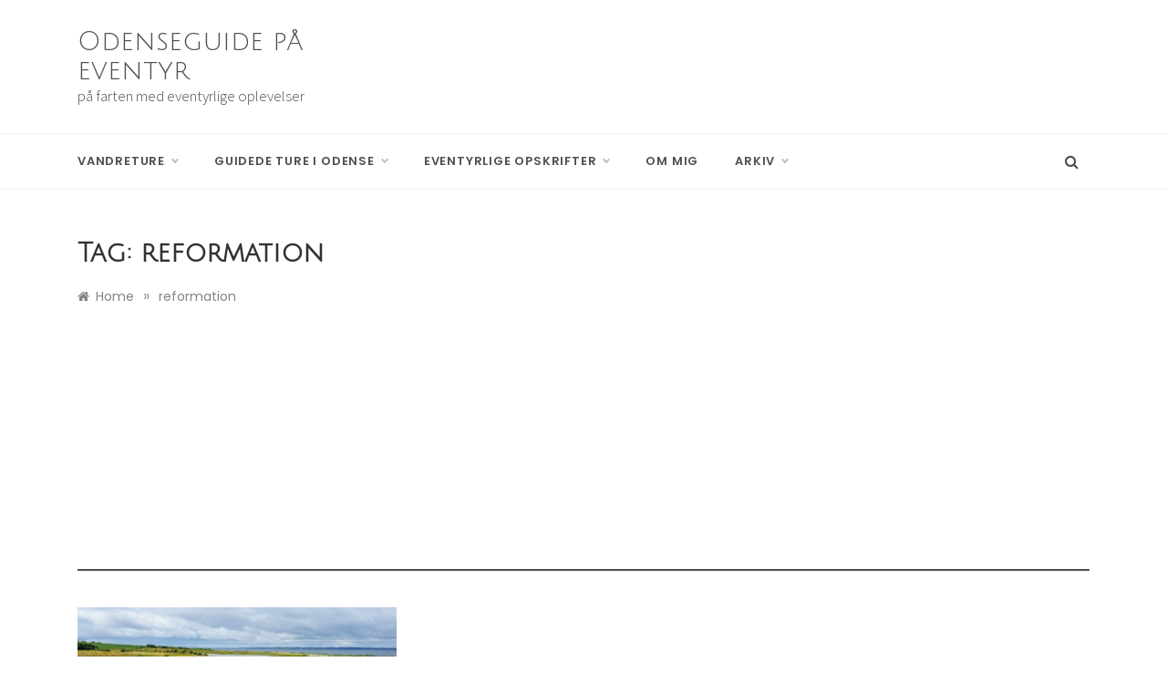

--- FILE ---
content_type: text/html; charset=UTF-8
request_url: https://www.odenseguidepaaeventyr.dk/tag/reformation/
body_size: 16832
content:
<!doctype html>
<html lang="da-DK">
<head>
	<meta charset="UTF-8">
	<meta name="viewport" content="width=device-width, initial-scale=1">
	<link rel="profile" href="https://gmpg.org/xfn/11">
	<meta name='robots' content='index, follow, max-image-preview:large, max-snippet:-1, max-video-preview:-1' />

	<!-- This site is optimized with the Yoast SEO plugin v26.7 - https://yoast.com/wordpress/plugins/seo/ -->
	<link media="all" href="https://www.odenseguidepaaeventyr.dk/wp-content/cache/autoptimize/css/autoptimize_6ba27d7b5cf72e84ae597e3f235e01b0.css" rel="stylesheet"><title>reformation Arkiv - Odenseguide på eventyr</title>
	<link rel="canonical" href="https://www.odenseguidepaaeventyr.dk/tag/reformation/" />
	<meta property="og:locale" content="da_DK" />
	<meta property="og:type" content="article" />
	<meta property="og:title" content="reformation Arkiv - Odenseguide på eventyr" />
	<meta property="og:url" content="https://www.odenseguidepaaeventyr.dk/tag/reformation/" />
	<meta property="og:site_name" content="Odenseguide på eventyr" />
	<meta name="twitter:card" content="summary_large_image" />
	<script type="application/ld+json" class="yoast-schema-graph">{"@context":"https://schema.org","@graph":[{"@type":"CollectionPage","@id":"https://www.odenseguidepaaeventyr.dk/tag/reformation/","url":"https://www.odenseguidepaaeventyr.dk/tag/reformation/","name":"reformation Arkiv - Odenseguide på eventyr","isPartOf":{"@id":"https://www.odenseguidepaaeventyr.dk/#website"},"primaryImageOfPage":{"@id":"https://www.odenseguidepaaeventyr.dk/tag/reformation/#primaryimage"},"image":{"@id":"https://www.odenseguidepaaeventyr.dk/tag/reformation/#primaryimage"},"thumbnailUrl":"https://i0.wp.com/www.odenseguidepaaeventyr.dk/wp-content/uploads/2020/09/20190705_094650-scaled.jpg?fit=2560%2C960&ssl=1","breadcrumb":{"@id":"https://www.odenseguidepaaeventyr.dk/tag/reformation/#breadcrumb"},"inLanguage":"da-DK"},{"@type":"ImageObject","inLanguage":"da-DK","@id":"https://www.odenseguidepaaeventyr.dk/tag/reformation/#primaryimage","url":"https://i0.wp.com/www.odenseguidepaaeventyr.dk/wp-content/uploads/2020/09/20190705_094650-scaled.jpg?fit=2560%2C960&ssl=1","contentUrl":"https://i0.wp.com/www.odenseguidepaaeventyr.dk/wp-content/uploads/2020/09/20190705_094650-scaled.jpg?fit=2560%2C960&ssl=1","width":2560,"height":960},{"@type":"BreadcrumbList","@id":"https://www.odenseguidepaaeventyr.dk/tag/reformation/#breadcrumb","itemListElement":[{"@type":"ListItem","position":1,"name":"Hjem","item":"https://www.odenseguidepaaeventyr.dk/"},{"@type":"ListItem","position":2,"name":"reformation"}]},{"@type":"WebSite","@id":"https://www.odenseguidepaaeventyr.dk/#website","url":"https://www.odenseguidepaaeventyr.dk/","name":"Odenseguide på eventyr","description":"på farten med eventyrlige oplevelser","potentialAction":[{"@type":"SearchAction","target":{"@type":"EntryPoint","urlTemplate":"https://www.odenseguidepaaeventyr.dk/?s={search_term_string}"},"query-input":{"@type":"PropertyValueSpecification","valueRequired":true,"valueName":"search_term_string"}}],"inLanguage":"da-DK"}]}</script>
	<!-- / Yoast SEO plugin. -->


<link rel='dns-prefetch' href='//stats.wp.com' />
<link rel='dns-prefetch' href='//fonts.googleapis.com' />
<link rel='dns-prefetch' href='//widgets.wp.com' />
<link rel='dns-prefetch' href='//s0.wp.com' />
<link rel='dns-prefetch' href='//0.gravatar.com' />
<link rel='dns-prefetch' href='//1.gravatar.com' />
<link rel='dns-prefetch' href='//2.gravatar.com' />
<link rel='dns-prefetch' href='//www.googletagmanager.com' />
<link rel='dns-prefetch' href='//pagead2.googlesyndication.com' />
<link rel='preconnect' href='//c0.wp.com' />
<link rel='preconnect' href='//i0.wp.com' />
<link rel="alternate" type="application/rss+xml" title="Odenseguide på eventyr &raquo; Feed" href="https://www.odenseguidepaaeventyr.dk/feed/" />
<link rel="alternate" type="application/rss+xml" title="Odenseguide på eventyr &raquo;-kommentar-feed" href="https://www.odenseguidepaaeventyr.dk/comments/feed/" />
<link rel="alternate" type="application/rss+xml" title="Odenseguide på eventyr &raquo; reformation-tag-feed" href="https://www.odenseguidepaaeventyr.dk/tag/reformation/feed/" />
<style id='wp-img-auto-sizes-contain-inline-css' type='text/css'>
img:is([sizes=auto i],[sizes^="auto," i]){contain-intrinsic-size:3000px 1500px}
/*# sourceURL=wp-img-auto-sizes-contain-inline-css */
</style>
<style id='wp-emoji-styles-inline-css' type='text/css'>

	img.wp-smiley, img.emoji {
		display: inline !important;
		border: none !important;
		box-shadow: none !important;
		height: 1em !important;
		width: 1em !important;
		margin: 0 0.07em !important;
		vertical-align: -0.1em !important;
		background: none !important;
		padding: 0 !important;
	}
/*# sourceURL=wp-emoji-styles-inline-css */
</style>
<style id='wp-block-library-inline-css' type='text/css'>
:root{--wp-block-synced-color:#7a00df;--wp-block-synced-color--rgb:122,0,223;--wp-bound-block-color:var(--wp-block-synced-color);--wp-editor-canvas-background:#ddd;--wp-admin-theme-color:#007cba;--wp-admin-theme-color--rgb:0,124,186;--wp-admin-theme-color-darker-10:#006ba1;--wp-admin-theme-color-darker-10--rgb:0,107,160.5;--wp-admin-theme-color-darker-20:#005a87;--wp-admin-theme-color-darker-20--rgb:0,90,135;--wp-admin-border-width-focus:2px}@media (min-resolution:192dpi){:root{--wp-admin-border-width-focus:1.5px}}.wp-element-button{cursor:pointer}:root .has-very-light-gray-background-color{background-color:#eee}:root .has-very-dark-gray-background-color{background-color:#313131}:root .has-very-light-gray-color{color:#eee}:root .has-very-dark-gray-color{color:#313131}:root .has-vivid-green-cyan-to-vivid-cyan-blue-gradient-background{background:linear-gradient(135deg,#00d084,#0693e3)}:root .has-purple-crush-gradient-background{background:linear-gradient(135deg,#34e2e4,#4721fb 50%,#ab1dfe)}:root .has-hazy-dawn-gradient-background{background:linear-gradient(135deg,#faaca8,#dad0ec)}:root .has-subdued-olive-gradient-background{background:linear-gradient(135deg,#fafae1,#67a671)}:root .has-atomic-cream-gradient-background{background:linear-gradient(135deg,#fdd79a,#004a59)}:root .has-nightshade-gradient-background{background:linear-gradient(135deg,#330968,#31cdcf)}:root .has-midnight-gradient-background{background:linear-gradient(135deg,#020381,#2874fc)}:root{--wp--preset--font-size--normal:16px;--wp--preset--font-size--huge:42px}.has-regular-font-size{font-size:1em}.has-larger-font-size{font-size:2.625em}.has-normal-font-size{font-size:var(--wp--preset--font-size--normal)}.has-huge-font-size{font-size:var(--wp--preset--font-size--huge)}.has-text-align-center{text-align:center}.has-text-align-left{text-align:left}.has-text-align-right{text-align:right}.has-fit-text{white-space:nowrap!important}#end-resizable-editor-section{display:none}.aligncenter{clear:both}.items-justified-left{justify-content:flex-start}.items-justified-center{justify-content:center}.items-justified-right{justify-content:flex-end}.items-justified-space-between{justify-content:space-between}.screen-reader-text{border:0;clip-path:inset(50%);height:1px;margin:-1px;overflow:hidden;padding:0;position:absolute;width:1px;word-wrap:normal!important}.screen-reader-text:focus{background-color:#ddd;clip-path:none;color:#444;display:block;font-size:1em;height:auto;left:5px;line-height:normal;padding:15px 23px 14px;text-decoration:none;top:5px;width:auto;z-index:100000}html :where(.has-border-color){border-style:solid}html :where([style*=border-top-color]){border-top-style:solid}html :where([style*=border-right-color]){border-right-style:solid}html :where([style*=border-bottom-color]){border-bottom-style:solid}html :where([style*=border-left-color]){border-left-style:solid}html :where([style*=border-width]){border-style:solid}html :where([style*=border-top-width]){border-top-style:solid}html :where([style*=border-right-width]){border-right-style:solid}html :where([style*=border-bottom-width]){border-bottom-style:solid}html :where([style*=border-left-width]){border-left-style:solid}html :where(img[class*=wp-image-]){height:auto;max-width:100%}:where(figure){margin:0 0 1em}html :where(.is-position-sticky){--wp-admin--admin-bar--position-offset:var(--wp-admin--admin-bar--height,0px)}@media screen and (max-width:600px){html :where(.is-position-sticky){--wp-admin--admin-bar--position-offset:0px}}

/*# sourceURL=wp-block-library-inline-css */
</style><style id='global-styles-inline-css' type='text/css'>
:root{--wp--preset--aspect-ratio--square: 1;--wp--preset--aspect-ratio--4-3: 4/3;--wp--preset--aspect-ratio--3-4: 3/4;--wp--preset--aspect-ratio--3-2: 3/2;--wp--preset--aspect-ratio--2-3: 2/3;--wp--preset--aspect-ratio--16-9: 16/9;--wp--preset--aspect-ratio--9-16: 9/16;--wp--preset--color--black: #000000;--wp--preset--color--cyan-bluish-gray: #abb8c3;--wp--preset--color--white: #ffffff;--wp--preset--color--pale-pink: #f78da7;--wp--preset--color--vivid-red: #cf2e2e;--wp--preset--color--luminous-vivid-orange: #ff6900;--wp--preset--color--luminous-vivid-amber: #fcb900;--wp--preset--color--light-green-cyan: #7bdcb5;--wp--preset--color--vivid-green-cyan: #00d084;--wp--preset--color--pale-cyan-blue: #8ed1fc;--wp--preset--color--vivid-cyan-blue: #0693e3;--wp--preset--color--vivid-purple: #9b51e0;--wp--preset--gradient--vivid-cyan-blue-to-vivid-purple: linear-gradient(135deg,rgb(6,147,227) 0%,rgb(155,81,224) 100%);--wp--preset--gradient--light-green-cyan-to-vivid-green-cyan: linear-gradient(135deg,rgb(122,220,180) 0%,rgb(0,208,130) 100%);--wp--preset--gradient--luminous-vivid-amber-to-luminous-vivid-orange: linear-gradient(135deg,rgb(252,185,0) 0%,rgb(255,105,0) 100%);--wp--preset--gradient--luminous-vivid-orange-to-vivid-red: linear-gradient(135deg,rgb(255,105,0) 0%,rgb(207,46,46) 100%);--wp--preset--gradient--very-light-gray-to-cyan-bluish-gray: linear-gradient(135deg,rgb(238,238,238) 0%,rgb(169,184,195) 100%);--wp--preset--gradient--cool-to-warm-spectrum: linear-gradient(135deg,rgb(74,234,220) 0%,rgb(151,120,209) 20%,rgb(207,42,186) 40%,rgb(238,44,130) 60%,rgb(251,105,98) 80%,rgb(254,248,76) 100%);--wp--preset--gradient--blush-light-purple: linear-gradient(135deg,rgb(255,206,236) 0%,rgb(152,150,240) 100%);--wp--preset--gradient--blush-bordeaux: linear-gradient(135deg,rgb(254,205,165) 0%,rgb(254,45,45) 50%,rgb(107,0,62) 100%);--wp--preset--gradient--luminous-dusk: linear-gradient(135deg,rgb(255,203,112) 0%,rgb(199,81,192) 50%,rgb(65,88,208) 100%);--wp--preset--gradient--pale-ocean: linear-gradient(135deg,rgb(255,245,203) 0%,rgb(182,227,212) 50%,rgb(51,167,181) 100%);--wp--preset--gradient--electric-grass: linear-gradient(135deg,rgb(202,248,128) 0%,rgb(113,206,126) 100%);--wp--preset--gradient--midnight: linear-gradient(135deg,rgb(2,3,129) 0%,rgb(40,116,252) 100%);--wp--preset--font-size--small: 16px;--wp--preset--font-size--medium: 20px;--wp--preset--font-size--large: 25px;--wp--preset--font-size--x-large: 42px;--wp--preset--font-size--larger: 35px;--wp--preset--spacing--20: 0.44rem;--wp--preset--spacing--30: 0.67rem;--wp--preset--spacing--40: 1rem;--wp--preset--spacing--50: 1.5rem;--wp--preset--spacing--60: 2.25rem;--wp--preset--spacing--70: 3.38rem;--wp--preset--spacing--80: 5.06rem;--wp--preset--shadow--natural: 6px 6px 9px rgba(0, 0, 0, 0.2);--wp--preset--shadow--deep: 12px 12px 50px rgba(0, 0, 0, 0.4);--wp--preset--shadow--sharp: 6px 6px 0px rgba(0, 0, 0, 0.2);--wp--preset--shadow--outlined: 6px 6px 0px -3px rgb(255, 255, 255), 6px 6px rgb(0, 0, 0);--wp--preset--shadow--crisp: 6px 6px 0px rgb(0, 0, 0);}:where(.is-layout-flex){gap: 0.5em;}:where(.is-layout-grid){gap: 0.5em;}body .is-layout-flex{display: flex;}.is-layout-flex{flex-wrap: wrap;align-items: center;}.is-layout-flex > :is(*, div){margin: 0;}body .is-layout-grid{display: grid;}.is-layout-grid > :is(*, div){margin: 0;}:where(.wp-block-columns.is-layout-flex){gap: 2em;}:where(.wp-block-columns.is-layout-grid){gap: 2em;}:where(.wp-block-post-template.is-layout-flex){gap: 1.25em;}:where(.wp-block-post-template.is-layout-grid){gap: 1.25em;}.has-black-color{color: var(--wp--preset--color--black) !important;}.has-cyan-bluish-gray-color{color: var(--wp--preset--color--cyan-bluish-gray) !important;}.has-white-color{color: var(--wp--preset--color--white) !important;}.has-pale-pink-color{color: var(--wp--preset--color--pale-pink) !important;}.has-vivid-red-color{color: var(--wp--preset--color--vivid-red) !important;}.has-luminous-vivid-orange-color{color: var(--wp--preset--color--luminous-vivid-orange) !important;}.has-luminous-vivid-amber-color{color: var(--wp--preset--color--luminous-vivid-amber) !important;}.has-light-green-cyan-color{color: var(--wp--preset--color--light-green-cyan) !important;}.has-vivid-green-cyan-color{color: var(--wp--preset--color--vivid-green-cyan) !important;}.has-pale-cyan-blue-color{color: var(--wp--preset--color--pale-cyan-blue) !important;}.has-vivid-cyan-blue-color{color: var(--wp--preset--color--vivid-cyan-blue) !important;}.has-vivid-purple-color{color: var(--wp--preset--color--vivid-purple) !important;}.has-black-background-color{background-color: var(--wp--preset--color--black) !important;}.has-cyan-bluish-gray-background-color{background-color: var(--wp--preset--color--cyan-bluish-gray) !important;}.has-white-background-color{background-color: var(--wp--preset--color--white) !important;}.has-pale-pink-background-color{background-color: var(--wp--preset--color--pale-pink) !important;}.has-vivid-red-background-color{background-color: var(--wp--preset--color--vivid-red) !important;}.has-luminous-vivid-orange-background-color{background-color: var(--wp--preset--color--luminous-vivid-orange) !important;}.has-luminous-vivid-amber-background-color{background-color: var(--wp--preset--color--luminous-vivid-amber) !important;}.has-light-green-cyan-background-color{background-color: var(--wp--preset--color--light-green-cyan) !important;}.has-vivid-green-cyan-background-color{background-color: var(--wp--preset--color--vivid-green-cyan) !important;}.has-pale-cyan-blue-background-color{background-color: var(--wp--preset--color--pale-cyan-blue) !important;}.has-vivid-cyan-blue-background-color{background-color: var(--wp--preset--color--vivid-cyan-blue) !important;}.has-vivid-purple-background-color{background-color: var(--wp--preset--color--vivid-purple) !important;}.has-black-border-color{border-color: var(--wp--preset--color--black) !important;}.has-cyan-bluish-gray-border-color{border-color: var(--wp--preset--color--cyan-bluish-gray) !important;}.has-white-border-color{border-color: var(--wp--preset--color--white) !important;}.has-pale-pink-border-color{border-color: var(--wp--preset--color--pale-pink) !important;}.has-vivid-red-border-color{border-color: var(--wp--preset--color--vivid-red) !important;}.has-luminous-vivid-orange-border-color{border-color: var(--wp--preset--color--luminous-vivid-orange) !important;}.has-luminous-vivid-amber-border-color{border-color: var(--wp--preset--color--luminous-vivid-amber) !important;}.has-light-green-cyan-border-color{border-color: var(--wp--preset--color--light-green-cyan) !important;}.has-vivid-green-cyan-border-color{border-color: var(--wp--preset--color--vivid-green-cyan) !important;}.has-pale-cyan-blue-border-color{border-color: var(--wp--preset--color--pale-cyan-blue) !important;}.has-vivid-cyan-blue-border-color{border-color: var(--wp--preset--color--vivid-cyan-blue) !important;}.has-vivid-purple-border-color{border-color: var(--wp--preset--color--vivid-purple) !important;}.has-vivid-cyan-blue-to-vivid-purple-gradient-background{background: var(--wp--preset--gradient--vivid-cyan-blue-to-vivid-purple) !important;}.has-light-green-cyan-to-vivid-green-cyan-gradient-background{background: var(--wp--preset--gradient--light-green-cyan-to-vivid-green-cyan) !important;}.has-luminous-vivid-amber-to-luminous-vivid-orange-gradient-background{background: var(--wp--preset--gradient--luminous-vivid-amber-to-luminous-vivid-orange) !important;}.has-luminous-vivid-orange-to-vivid-red-gradient-background{background: var(--wp--preset--gradient--luminous-vivid-orange-to-vivid-red) !important;}.has-very-light-gray-to-cyan-bluish-gray-gradient-background{background: var(--wp--preset--gradient--very-light-gray-to-cyan-bluish-gray) !important;}.has-cool-to-warm-spectrum-gradient-background{background: var(--wp--preset--gradient--cool-to-warm-spectrum) !important;}.has-blush-light-purple-gradient-background{background: var(--wp--preset--gradient--blush-light-purple) !important;}.has-blush-bordeaux-gradient-background{background: var(--wp--preset--gradient--blush-bordeaux) !important;}.has-luminous-dusk-gradient-background{background: var(--wp--preset--gradient--luminous-dusk) !important;}.has-pale-ocean-gradient-background{background: var(--wp--preset--gradient--pale-ocean) !important;}.has-electric-grass-gradient-background{background: var(--wp--preset--gradient--electric-grass) !important;}.has-midnight-gradient-background{background: var(--wp--preset--gradient--midnight) !important;}.has-small-font-size{font-size: var(--wp--preset--font-size--small) !important;}.has-medium-font-size{font-size: var(--wp--preset--font-size--medium) !important;}.has-large-font-size{font-size: var(--wp--preset--font-size--large) !important;}.has-x-large-font-size{font-size: var(--wp--preset--font-size--x-large) !important;}
/*# sourceURL=global-styles-inline-css */
</style>

<style id='classic-theme-styles-inline-css' type='text/css'>
/*! This file is auto-generated */
.wp-block-button__link{color:#fff;background-color:#32373c;border-radius:9999px;box-shadow:none;text-decoration:none;padding:calc(.667em + 2px) calc(1.333em + 2px);font-size:1.125em}.wp-block-file__button{background:#32373c;color:#fff;text-decoration:none}
/*# sourceURL=/wp-includes/css/classic-themes.min.css */
</style>

<link rel='stylesheet' id='urbane-body-css' href='//fonts.googleapis.com/css?family=Poppins:300,400,400i,500,600,700&#038;display=swap' type='text/css' media='all' />
<link rel='stylesheet' id='urbane-heading-css' href='//fonts.googleapis.com/css?family=Prata&#038;display=swap' type='text/css' media='all' />
<link rel='stylesheet' id='urbane-sign-css' href='//fonts.googleapis.com/css?family=Monsieur+La+Doulaise&#038;display=swap' type='text/css' media='all' />




<style id='urbane-style-inline-css' type='text/css'>

            #toTop,
            .more-link,
            .pagination .page-numbers.current,
            a.effect:before,
            .show-more,
            a.link-format,
            .wpcf7-form-control.wpcf7-submit,
            .comment-form #submit,
            .meta_bottom .post-share a:hover,
            .tabs-nav li:before,
            .post-slider-section .s-cat,
            .sidebar-3 .widget-title:after,
            .bottom-caption .slick-current .slider-items span,
            aarticle.format-status .post-content .post-format::after,
            article.format-chat .post-content .post-format::after, 
            article.format-link .post-content .post-format::after,
            article.format-standard .post-content .post-format::after, 
            article.format-image .post-content .post-format::after, 
            article.hentry.sticky .post-content .post-format::after, 
            article.format-video .post-content .post-format::after, 
            article.format-gallery .post-content .post-format::after, 
            article.format-audio .post-content .post-format::after, 
            article.format-quote .post-content .post-format::after{ 
                background-color: #0141b7; 
                border-color: #0141b7;
            }
            #author:active, 
            #email:active, 
            #url:active, 
            #comment:active, 
            #author:focus, 
            #email:focus, 
            #url:focus, 
            #comment:focus,
            #author:hover, 
            #email:hover, 
            #url:hover, 
            #comment:hover{
                border-color:#0141b7;
            }
            .post-cats > span i, 
            .post-tags i,
            .post-cats > span a,
            .slide-wrap .caption span a:hover,
            .comment-form .logged-in-as a:last-child:hover, 
            .comment-form .logged-in-as a:last-child:focus,
            .main-header a:hover, 
            .main-header a:focus, 
            .main-header a:active,
            .top-menu > ul > li > a:hover,
            .main-menu ul li.current-menu-item > a, 
            .main-menu ul li.current-menu-ancestor > a, 
            .main-menu ul li.current-menu-parent > a,
            .header-2 .main-menu > ul > li.current-menu-item > a,
            .main-menu ul li:hover > a,
            .main-menu ul ul li:hover > a,
            .post-navigation .nav-links a:hover, 
            .post-navigation .nav-links a:focus,
            .tabs-nav li.tab-active a, 
            .tabs-nav li.tab-active,
            .tabs-nav li.tab-active a, 
            .tabs-nav li.tab-active,
            ul.trail-items li a:hover span,
            .author-socials a:hover,
            .post-date a:focus, 
            .post-date a:hover,
            .post-excerpt a:hover, 
            .post-excerpt a:focus, 
            .content a:hover, 
            .content a:focus,
            .post-footer > span a:hover, 
            .post-footer > span a:focus,
            .widget a:hover, 
            .widget a:focus,
            .footer-menu li a:hover, 
            .footer-menu li a:focus,
            .footer-social-links a:hover,
            .footer-social-links a:focus,
            .site-footer a:hover, 
            .site-footer a:focus, .content-area p a{ 
                color : #0141b7; 
            }
            .header-1 .head_one .logo{ 
                max-width : 600px; 
            }
            .header-image:before { 
                background-color : #000000; 
            }
            .header-image:before { 
                opacity : 0.1; 
            }
            .header-1 .header-image .head_one { 
                min-height : 100px; 
            }
/*# sourceURL=urbane-style-inline-css */
</style>


<style id='__EPYT__style-inline-css' type='text/css'>

                .epyt-gallery-thumb {
                        width: 33.333%;
                }
                
/*# sourceURL=__EPYT__style-inline-css */
</style>
<script type="text/javascript" src="https://www.odenseguidepaaeventyr.dk/wp-includes/js/jquery/jquery.min.js?ver=3.7.1" id="jquery-core-js"></script>

<script type="text/javascript" id="__ytprefs__-js-extra">
/* <![CDATA[ */
var _EPYT_ = {"ajaxurl":"https://www.odenseguidepaaeventyr.dk/wp-admin/admin-ajax.php","security":"6995670de3","gallery_scrolloffset":"20","eppathtoscripts":"https://www.odenseguidepaaeventyr.dk/wp-content/plugins/youtube-embed-plus/scripts/","eppath":"https://www.odenseguidepaaeventyr.dk/wp-content/plugins/youtube-embed-plus/","epresponsiveselector":"[\"iframe.__youtube_prefs__\",\"iframe[src*='youtube.com']\",\"iframe[src*='youtube-nocookie.com']\",\"iframe[data-ep-src*='youtube.com']\",\"iframe[data-ep-src*='youtube-nocookie.com']\",\"iframe[data-ep-gallerysrc*='youtube.com']\"]","epdovol":"1","version":"14.2.4","evselector":"iframe.__youtube_prefs__[src], iframe[src*=\"youtube.com/embed/\"], iframe[src*=\"youtube-nocookie.com/embed/\"]","ajax_compat":"","maxres_facade":"eager","ytapi_load":"light","pause_others":"","stopMobileBuffer":"1","facade_mode":"","not_live_on_channel":""};
//# sourceURL=__ytprefs__-js-extra
/* ]]> */
</script>

<link rel="https://api.w.org/" href="https://www.odenseguidepaaeventyr.dk/wp-json/" /><link rel="alternate" title="JSON" type="application/json" href="https://www.odenseguidepaaeventyr.dk/wp-json/wp/v2/tags/86" /><link rel="EditURI" type="application/rsd+xml" title="RSD" href="https://www.odenseguidepaaeventyr.dk/xmlrpc.php?rsd" />
<meta name="generator" content="WordPress 6.9" />
	<link rel="preconnect" href="https://fonts.googleapis.com">
	<link rel="preconnect" href="https://fonts.gstatic.com">
	<link href='https://fonts.googleapis.com/css2?display=swap&family=Julius+Sans+One&family=Source+Sans+Pro:wght@200;300;400' rel='stylesheet'><meta name="generator" content="Site Kit by Google 1.168.0" /><meta name="follow.[base64]" content="w2Rq65zmw9tUqHNU3XKU"/>	<style>img#wpstats{display:none}</style>
		
<!-- Google AdSense meta tags added by Site Kit -->
<meta name="google-adsense-platform-account" content="ca-host-pub-2644536267352236">
<meta name="google-adsense-platform-domain" content="sitekit.withgoogle.com">
<!-- End Google AdSense meta tags added by Site Kit -->

<!-- Google AdSense-snippet tilføjet af Site Kit -->
<script type="text/javascript" async="async" src="https://pagead2.googlesyndication.com/pagead/js/adsbygoogle.js?client=ca-pub-5301182472271601&amp;host=ca-host-pub-2644536267352236" crossorigin="anonymous"></script>

<!-- End Google AdSense snippet added by Site Kit -->
<link rel="icon" href="https://i0.wp.com/www.odenseguidepaaeventyr.dk/wp-content/uploads/2025/01/ikon.png?fit=32%2C32&#038;ssl=1" sizes="32x32" />
<link rel="icon" href="https://i0.wp.com/www.odenseguidepaaeventyr.dk/wp-content/uploads/2025/01/ikon.png?fit=192%2C192&#038;ssl=1" sizes="192x192" />
<link rel="apple-touch-icon" href="https://i0.wp.com/www.odenseguidepaaeventyr.dk/wp-content/uploads/2025/01/ikon.png?fit=180%2C180&#038;ssl=1" />
<meta name="msapplication-TileImage" content="https://i0.wp.com/www.odenseguidepaaeventyr.dk/wp-content/uploads/2025/01/ikon.png?fit=270%2C270&#038;ssl=1" />
		<style type="text/css" id="wp-custom-css">
			.slide-wrap .caption::after {
	border: 1px solid white;
}

.slide-wrap .entry-meta {
	display:none;
}

.post_by, .fa-user-o {
	display:none;
}
.show-more {
	visibility: hidden;
	position: relative;
}

.show-more:after {
	visibility: visible;
	appearance: none;
border-width: 1px;
cursor: pointer;
font-weight: 500;
display: inline-block;
font-size: 16px;
text-align: center;
line-height: 2;
text-transform: uppercase;
overflow: hidden;
text-overflow: ellipsis;
white-space: nowrap;
text-decoration: none;
border-radius: 0;
max-width: 100%;
letter-spacing: .05em;
padding: 1rem 4rem;
background-color: #0141b7;
border-color: #0141b7;
color: #fff;
margin: auto;
    margin-bottom: auto;
margin-bottom: 40px;
	padding: 1rem 4rem;
	content: "Vis Mere"
}		</style>
			<style id="egf-frontend-styles" type="text/css">
		h2 {font-family: 'Julius Sans One', sans-serif;font-style: normal;font-weight: 400;text-transform: none;} h4 {font-family: 'Source Sans Pro', sans-serif;font-style: normal;font-weight: 200;} h3 {font-family: 'Source Sans Pro', sans-serif;font-style: normal;font-weight: 400;text-transform: none;} h1 {font-family: 'Julius Sans One', sans-serif;font-style: normal;font-weight: 400;} p {font-family: 'Source Sans Pro', sans-serif;font-size: 17px;font-style: normal;font-weight: 300;line-height: 1.2;margin-left: 17px;} h5 {font-family: 'Source Sans Pro', sans-serif;font-style: normal;font-weight: 200;} h6 {font-family: 'Source Sans Pro', sans-serif;font-style: normal;font-weight: 200;} 	</style>
					<style type="text/css" id="c4wp-checkout-css">
					.woocommerce-checkout .c4wp_captcha_field {
						margin-bottom: 10px;
						margin-top: 15px;
						position: relative;
						display: inline-block;
					}
				</style>
							<style type="text/css" id="c4wp-v3-lp-form-css">
				.login #login, .login #lostpasswordform {
					min-width: 350px !important;
				}
				.wpforms-field-c4wp iframe {
					width: 100% !important;
				}
			</style>
			</head>

<body class="archive tag tag-reformation tag-86 wp-embed-responsive wp-theme-urbane sfsi_actvite_theme_flat hfeed no-sidebar at-sticky-sidebar masonry-post">
<div id="page" class="site ">
	<a class="skip-link screen-reader-text" href="#content">Skip to content</a>

	
<header class="header-1">
				
		<section class="main-header " style="background-image:url(); background-size: cover; background-position: center; background-repeat: no-repeat;">
		<div class="head_one  clearfix ">
			<div class="container">
				<div class="row">
					<div class="left-logo col-sm-4">
						<div class="logo">
															<h1 class="site-title"><a href="https://www.odenseguidepaaeventyr.dk/" rel="home">Odenseguide på eventyr</a></h1>
																<p class="site-description">på farten med eventyrlige oplevelser</p>
													</div><!-- .site-logo -->
					</div>
									</div>
			</div>
		</div>
		<div class="menu-area">
			<div class="container">					
				<nav id="site-navigation" class="site-navigation">
											<div class="search-wrapper">					
							<div class="search-box">
								<a href="#" class="s_click"><i class="fa fa-search first_click" aria-hidden="true" style="display: block;"></i></a>
								<a href="#" class="s_click"><i class="fa fa-times second_click" aria-hidden="true" style="display: none;"></i></a>
							</div>
							<div class="search-box-text">
								<form role="search" method="get" class="search-form" action="https://www.odenseguidepaaeventyr.dk/">
				<label>
					<span class="screen-reader-text">Søg efter:</span>
					<input type="search" class="search-field" placeholder="Søg &hellip;" value="" name="s" />
				</label>
				<input type="submit" class="search-submit" value="Søg" />
			</form>							</div>				
						</div>
					
					<button class="bar-menu">
						<span></span>
					</button>
					<div class="main-menu menu-caret">
						<ul id="primary-menu" class=""><li id="menu-item-1068" class="menu-item menu-item-type-post_type menu-item-object-page menu-item-has-children menu-item-1068"><a href="https://www.odenseguidepaaeventyr.dk/https-www-odenseguidepaaeventyr-dk-kyst-til-kyst-fra-vejle-til-blaavand/">VANDRETURE</a>
<ul class="sub-menu">
	<li id="menu-item-11590" class="menu-item menu-item-type-custom menu-item-object-custom menu-item-has-children menu-item-11590"><a href="https://odenseguidepaaeventyr.dk/category/fyn">Fyn</a>
	<ul class="sub-menu">
		<li id="menu-item-11596" class="menu-item menu-item-type-custom menu-item-object-custom menu-item-has-children menu-item-11596"><a href="https://odenseguidepaaeventyr.dk/category/fyn">Fyn</a>
		<ul class="sub-menu">
			<li id="menu-item-14112" class="menu-item menu-item-type-post_type menu-item-object-post menu-item-14112"><a href="https://www.odenseguidepaaeventyr.dk/skinnecykel-fra-tommerup-til-assens/">SKINNECYKEL FRA TOMMERUP STATION TIL ASSENS t/r</a></li>
			<li id="menu-item-14119" class="menu-item menu-item-type-post_type menu-item-object-post menu-item-14119"><a href="https://www.odenseguidepaaeventyr.dk/overnatning-paa-aebeloe/">OVERNATNING PÅ ÆBELØ</a></li>
			<li id="menu-item-14114" class="menu-item menu-item-type-post_type menu-item-object-post menu-item-14114"><a href="https://www.odenseguidepaaeventyr.dk/aeroe-vandre-og-cykelrundtur/">ÆRØ, vandre- og cykelrundtur</a></li>
			<li id="menu-item-14117" class="menu-item menu-item-type-post_type menu-item-object-post menu-item-14117"><a href="https://www.odenseguidepaaeventyr.dk/naturstien-fra-ringe-til-korinth/">NATURSTIEN FRA RINGE TIL KORINTH</a></li>
			<li id="menu-item-14127" class="menu-item menu-item-type-post_type menu-item-object-post menu-item-14127"><a href="https://www.odenseguidepaaeventyr.dk/vandretur-paa-nordfyn/">VANDRETUR PÅ NORDFYN</a></li>
			<li id="menu-item-14126" class="menu-item menu-item-type-post_type menu-item-object-post menu-item-14126"><a href="https://www.odenseguidepaaeventyr.dk/vandretur-paa-helnaes/">TOUR DE HELNÆS</a></li>
			<li id="menu-item-14128" class="menu-item menu-item-type-post_type menu-item-object-post menu-item-14128"><a href="https://www.odenseguidepaaeventyr.dk/vandretur-paa-sydfynske-oeer/">VANDRETUR PÅ SYDFYNSKE ØER</a></li>
			<li id="menu-item-14118" class="menu-item menu-item-type-post_type menu-item-object-post menu-item-14118"><a href="https://www.odenseguidepaaeventyr.dk/odense-kanal/">ODENSE KANAL – en vandretur fra Odense Havn til Klintebjerg</a></li>
			<li id="menu-item-14113" class="menu-item menu-item-type-post_type menu-item-object-post menu-item-14113"><a href="https://www.odenseguidepaaeventyr.dk/nattevandring-langs-odense-kanal/">NATTEVANDRING LANGS ODENSE KANAL</a></li>
			<li id="menu-item-14125" class="menu-item menu-item-type-post_type menu-item-object-post menu-item-14125"><a href="https://www.odenseguidepaaeventyr.dk/shelty-12-smaa-eventyr/">SHELTY – 12 SMÅ EVENTYR</a></li>
			<li id="menu-item-14115" class="menu-item menu-item-type-post_type menu-item-object-post menu-item-14115"><a href="https://www.odenseguidepaaeventyr.dk/carolinekilden/">CAROLINEKILDEN – en kongelig fornøjelse</a></li>
			<li id="menu-item-14116" class="menu-item menu-item-type-post_type menu-item-object-post menu-item-14116"><a href="https://www.odenseguidepaaeventyr.dk/maarhoej-jaettestue-paa-hindsolm/">MÅRHØJ JÆTTESTUE PÅ HINDSHOLM</a></li>
			<li id="menu-item-14129" class="menu-item menu-item-type-post_type menu-item-object-post menu-item-14129"><a href="https://www.odenseguidepaaeventyr.dk/ambrosius-egen/">AMBROSIUS-EGEN VED VALDEMARS SLOT</a></li>
		</ul>
</li>
		<li id="menu-item-11592" class="menu-item menu-item-type-custom menu-item-object-custom menu-item-has-children menu-item-11592"><a href="http://odenseguidepaaeventyr.dk/category/oehavsstien">Øhavsstien</a>
		<ul class="sub-menu">
			<li id="menu-item-16918" class="menu-item menu-item-type-post_type menu-item-object-post menu-item-16918"><a href="https://www.odenseguidepaaeventyr.dk/rudkoebing-til-svenborg/">RUDKØBING TIL SVENDBORG (29 km)</a></li>
			<li id="menu-item-14120" class="menu-item menu-item-type-post_type menu-item-object-post menu-item-14120"><a href="https://www.odenseguidepaaeventyr.dk/oehavsstien-fra-ballen-til-svendborg/">ØHAVSSTIEN – BALLEN HAVN til SVENDBORG</a></li>
			<li id="menu-item-14121" class="menu-item menu-item-type-post_type menu-item-object-post menu-item-14121"><a href="https://www.odenseguidepaaeventyr.dk/oehavsstien-fra-svanninge-bakker-til-praestens-skov/">ØHAVSSTIEN – FRA SVANNINGE BAKKER TIL PRÆSTENS SKOV</a></li>
			<li id="menu-item-14123" class="menu-item menu-item-type-post_type menu-item-object-post menu-item-14123"><a href="https://www.odenseguidepaaeventyr.dk/oehavsstien-lundeborg-til-sydfyn/">ØHAVSSTIEN – LUNDEBORG til SYDFYN t/r</a></li>
			<li id="menu-item-14122" class="menu-item menu-item-type-post_type menu-item-object-post menu-item-14122"><a href="https://www.odenseguidepaaeventyr.dk/oehavsstien-henninge-nor-til-spodsbjerg/">ØHAVSSTIEN – KLÆSØ og HENNINGE NOR TIL SPODSBJERG</a></li>
			<li id="menu-item-14124" class="menu-item menu-item-type-post_type menu-item-object-post menu-item-14124"><a href="https://www.odenseguidepaaeventyr.dk/oehavsstien-stengade-strand-til-lohals/">ØHAVSSTIEN – STENGADE STRAND TIL LOHALS</a></li>
			<li id="menu-item-16838" class="menu-item menu-item-type-post_type menu-item-object-post menu-item-16838"><a href="https://www.odenseguidepaaeventyr.dk/oehavsstien-syltemade-aadal-til-svendborg/">ØHAVSSTIEN – SYLTEMADE ÅDAL TIL RANTZAUSMINDE v/ Svendborg</a></li>
		</ul>
</li>
	</ul>
</li>
	<li id="menu-item-11593" class="menu-item menu-item-type-custom menu-item-object-custom menu-item-has-children menu-item-11593"><a href="http://odenseguidepaaeventyr.dk/category/jylland">Jylland</a>
	<ul class="sub-menu">
		<li id="menu-item-17525" class="menu-item menu-item-type-post_type menu-item-object-post menu-item-17525"><a href="https://www.odenseguidepaaeventyr.dk/laesoe-tour-de-laesoe-solo-tur/">LÆSØ – Tour de Læsø / Solo-tur</a></li>
		<li id="menu-item-15581" class="menu-item menu-item-type-post_type menu-item-object-post menu-item-15581"><a href="https://www.odenseguidepaaeventyr.dk/den-skaeve-bane-brande-til-filskov/">DEN SKÆVE BANE – fra Brande til Filskov</a></li>
		<li id="menu-item-14853" class="menu-item menu-item-type-post_type menu-item-object-post menu-item-14853"><a href="https://www.odenseguidepaaeventyr.dk/om-silkeborgsoeerne-paa-to-vandredage/">SILKEBORGSØERNE PÅ TO VANDREDAGE</a></li>
		<li id="menu-item-13271" class="menu-item menu-item-type-post_type menu-item-object-post menu-item-13271"><a href="https://www.odenseguidepaaeventyr.dk/mols-bjerge-paa-to-vandredage/">MOLS BJERGE PÅ TO VANDREDAGE</a></li>
		<li id="menu-item-12582" class="menu-item menu-item-type-post_type menu-item-object-post menu-item-12582"><a href="https://www.odenseguidepaaeventyr.dk/marskstien-paa-to-dage/">MARSKSTIEN PÅ TO DAGE</a></li>
		<li id="menu-item-13273" class="menu-item menu-item-type-post_type menu-item-object-post menu-item-13273"><a href="https://www.odenseguidepaaeventyr.dk/kaninoen-paa-endelave/">KANINOEN PÅ ENDELAVE</a></li>
		<li id="menu-item-13274" class="menu-item menu-item-type-post_type menu-item-object-post menu-item-13274"><a href="https://www.odenseguidepaaeventyr.dk/haervejen-fra-viborg-til-gudenaens-udspring/">HÆRVEJEN fra VIBORG til GUDENÅENS UDSPRING</a></li>
		<li id="menu-item-13272" class="menu-item menu-item-type-post_type menu-item-object-post menu-item-13272"><a href="https://www.odenseguidepaaeventyr.dk/kyst-til-kyst-fra-vejle-til-blaavand/">KYST TIL KYST – fra Vejle til Blåvand</a></li>
		<li id="menu-item-13275" class="menu-item menu-item-type-post_type menu-item-object-post menu-item-13275"><a href="https://www.odenseguidepaaeventyr.dk/vadetur-til-vadehavsoen-langli/">LANGLI – VADETUR TIL FUGLENES Ø</a></li>
	</ul>
</li>
	<li id="menu-item-11594" class="menu-item menu-item-type-custom menu-item-object-custom menu-item-has-children menu-item-11594"><a href="http://odenseguidepaaeventyr.dk/category/sjaelland">Sjælland</a>
	<ul class="sub-menu">
		<li id="menu-item-18017" class="menu-item menu-item-type-post_type menu-item-object-post menu-item-18017"><a href="https://www.odenseguidepaaeventyr.dk/fra-sydhaven-til-marmorkirken/">FRA SYDHAVNEN TIL MARMORKIRKEN</a></li>
		<li id="menu-item-16521" class="menu-item menu-item-type-post_type menu-item-object-post menu-item-16521"><a href="https://www.odenseguidepaaeventyr.dk/skjoldungemarchen-60km/">SKJOLDUNGEMARCHEN – 60KM</a></li>
		<li id="menu-item-16209" class="menu-item menu-item-type-post_type menu-item-object-post menu-item-16209"><a href="https://www.odenseguidepaaeventyr.dk/amarminoen/">AMARMINOEN</a></li>
		<li id="menu-item-14133" class="menu-item menu-item-type-post_type menu-item-object-post menu-item-14133"><a href="https://www.odenseguidepaaeventyr.dk/skaelskoer-kalundborg-kystvandring/">SKÆLSKØR – KALUNDBORG – kystvandring</a></li>
		<li id="menu-item-14131" class="menu-item menu-item-type-post_type menu-item-object-post menu-item-14131"><a href="https://www.odenseguidepaaeventyr.dk/oroe-jaegerspris-roskilde-langs-to-fjorde/">ORØ – JÆGERSPRIS – ROSKILDE – langs to fjorde</a></li>
	</ul>
</li>
	<li id="menu-item-11591" class="menu-item menu-item-type-custom menu-item-object-custom menu-item-has-children menu-item-11591"><a href="http://odenseguidepaaeventyr.dk/category/paa-rejse">På rejse</a>
	<ul class="sub-menu">
		<li id="menu-item-18834" class="menu-item menu-item-type-post_type menu-item-object-post menu-item-18834"><a href="https://www.odenseguidepaaeventyr.dk/vandretur-ved-hardangerjokul-66-km-paa-3-vandredage/">VANDRETUR VED HARDANGERJOKUL (66 KM på 3 dage)</a></li>
		<li id="menu-item-14130" class="menu-item menu-item-type-post_type menu-item-object-post menu-item-14130"><a href="https://www.odenseguidepaaeventyr.dk/sorrento-vandretur/">EVENTYRLIG VANDRETUR NÆR SORRENTO</a></li>
		<li id="menu-item-14132" class="menu-item menu-item-type-post_type menu-item-object-post menu-item-14132"><a href="https://www.odenseguidepaaeventyr.dk/pilgrimsruten-til-rosalia-grotten/">PILGRIMSRUTEN TIL ROSALIA-GROTTEN PÅ DET HELLIGE BJERG I PALERMO</a></li>
	</ul>
</li>
</ul>
</li>
<li id="menu-item-1074" class="menu-item menu-item-type-post_type menu-item-object-page menu-item-has-children menu-item-1074"><a href="https://www.odenseguidepaaeventyr.dk/guidede-ture-i-odense/">GUIDEDE TURE I ODENSE</a>
<ul class="sub-menu">
	<li id="menu-item-1078" class="menu-item menu-item-type-post_type menu-item-object-page menu-item-1078"><a href="https://www.odenseguidepaaeventyr.dk/guidede-ture-i-odense/guidet-tur-i-h-c-andersens-fodspor/">H.C.ANDERSENS FODSPOR</a></li>
	<li id="menu-item-1076" class="menu-item menu-item-type-post_type menu-item-object-page menu-item-1076"><a href="https://www.odenseguidepaaeventyr.dk/guidede-ture-i-odense/guidet-boernetur-i-h-c-andersens-fodspor/">H.C.ANDERSENS FODSPOR – for børn</a></li>
	<li id="menu-item-1080" class="menu-item menu-item-type-post_type menu-item-object-page menu-item-1080"><a href="https://www.odenseguidepaaeventyr.dk/guidede-ture-i-odense/guidet-tur-i-h-c-andersens-museum/">H.C. ANDERSENS MUSEUM</a></li>
	<li id="menu-item-1086" class="menu-item menu-item-type-post_type menu-item-object-page menu-item-1086"><a href="https://www.odenseguidepaaeventyr.dk/byrundtur-i-odense-guidet-tur/">BYRUNDTUR I ODENSE</a></li>
	<li id="menu-item-1082" class="menu-item menu-item-type-post_type menu-item-object-page menu-item-1082"><a href="https://www.odenseguidepaaeventyr.dk/guidede-ture-i-odense/kig-op-kig-ned-i-odense/">‘KIG OP – KIG NED’</a></li>
	<li id="menu-item-14965" class="menu-item menu-item-type-post_type menu-item-object-page menu-item-14965"><a href="https://www.odenseguidepaaeventyr.dk/odense-raadhus-guidet-tur/">ODENSE RÅDHUS</a></li>
	<li id="menu-item-1232" class="menu-item menu-item-type-post_type menu-item-object-page menu-item-1232"><a href="https://www.odenseguidepaaeventyr.dk/guidede-ture-i-odense/odense-domkirke-guidet-tur/">ODENSE DOMKIRKE</a></li>
	<li id="menu-item-1230" class="menu-item menu-item-type-post_type menu-item-object-page menu-item-1230"><a href="https://www.odenseguidepaaeventyr.dk/guidede-ture-i-odense/guidet-tur-i-den-fynske-landsby/">DEN FYNSKE LANDSBY</a></li>
	<li id="menu-item-1231" class="menu-item menu-item-type-post_type menu-item-object-page menu-item-1231"><a href="https://www.odenseguidepaaeventyr.dk/guidede-ture-i-odense/guidet-tur-egeskov-slot-og-park/">EGESKOV – slot og park</a></li>
	<li id="menu-item-5891" class="menu-item menu-item-type-post_type menu-item-object-page menu-item-5891"><a href="https://www.odenseguidepaaeventyr.dk/odense-havn-guidet-tur/">ODENSE HAVN</a></li>
	<li id="menu-item-5915" class="menu-item menu-item-type-post_type menu-item-object-page menu-item-5915"><a href="https://www.odenseguidepaaeventyr.dk/naesbyhoved-voldsted-guidet-tur/">NÆSBYHOVED VOLDSTED</a></li>
	<li id="menu-item-8235" class="menu-item menu-item-type-post_type menu-item-object-page menu-item-8235"><a href="https://www.odenseguidepaaeventyr.dk/naesbyhoved-voldsted-foredrag/">NÆSBYHOVED VOLDSTED – FOREDRAG</a></li>
	<li id="menu-item-3227" class="menu-item menu-item-type-post_type menu-item-object-page menu-item-3227"><a href="https://www.odenseguidepaaeventyr.dk/historisk-pubwalk-guidet-tur/">HISTORISK PUBWALK</a></li>
</ul>
</li>
<li id="menu-item-11595" class="menu-item menu-item-type-custom menu-item-object-custom menu-item-has-children menu-item-11595"><a href="http://odenseguidepaaeventyr.dk/category/opskrift">EVENTYRLIGE OPSKRIFTER</a>
<ul class="sub-menu">
	<li id="menu-item-15145" class="menu-item menu-item-type-post_type menu-item-object-post menu-item-15145"><a href="https://www.odenseguidepaaeventyr.dk/stoevbold-a-la-creme/">STØVBOLD A LA CREME</a></li>
	<li id="menu-item-13856" class="menu-item menu-item-type-post_type menu-item-object-post menu-item-13856"><a href="https://www.odenseguidepaaeventyr.dk/groen-moskage-med-baer/">GRØN MOSKAGE MED BÆR</a></li>
	<li id="menu-item-12951" class="menu-item menu-item-type-post_type menu-item-object-post menu-item-12951"><a href="https://www.odenseguidepaaeventyr.dk/kransekager-til-nytaar-min-mors-opskrift/">Kransekagestykker til Nytår – min mors opskrift</a></li>
	<li id="menu-item-8907" class="menu-item menu-item-type-post_type menu-item-object-post menu-item-8907"><a href="https://www.odenseguidepaaeventyr.dk/eventyrlig-banankage/">EVENTYRLIG BANANKAGE MED MASSER AF BANAN OG CHOKOLADE</a></li>
	<li id="menu-item-8434" class="menu-item menu-item-type-post_type menu-item-object-page menu-item-8434"><a href="https://www.odenseguidepaaeventyr.dk/gulerodsboller-med-honning/">GULERODSBOLLER MED HONNING OG MASSER AF GULERØDDER</a></li>
	<li id="menu-item-1243" class="menu-item menu-item-type-post_type menu-item-object-post menu-item-1243"><a href="https://www.odenseguidepaaeventyr.dk/eventyrlige-cookies/">EVENTYRLIGE COOKIES</a></li>
	<li id="menu-item-8990" class="menu-item menu-item-type-post_type menu-item-object-post menu-item-8990"><a href="https://www.odenseguidepaaeventyr.dk/chokolademuffins-bagt-med-aeblemos/">CHOKOLADEMUFFINS BAGT MED ÆBLEMOS</a></li>
	<li id="menu-item-5102" class="menu-item menu-item-type-post_type menu-item-object-post menu-item-5102"><a href="https://www.odenseguidepaaeventyr.dk/gris-i-stegeso/">GRIS I STEGESO OG SYLTELAGE</a></li>
	<li id="menu-item-3906" class="menu-item menu-item-type-post_type menu-item-object-post menu-item-3906"><a href="https://www.odenseguidepaaeventyr.dk/hjemmelavet-aeblesaft/">HJEMMELAVET ÆBLESAFT</a></li>
	<li id="menu-item-3713" class="menu-item menu-item-type-post_type menu-item-object-post menu-item-3713"><a href="https://www.odenseguidepaaeventyr.dk/eventyrlig-graeskarsuppe/">EVENTYRLIG GRÆSKARSUPPE</a></li>
	<li id="menu-item-14917" class="menu-item menu-item-type-post_type menu-item-object-post menu-item-14917"><a href="https://www.odenseguidepaaeventyr.dk/eventyrlig-borsjtj/">EVENTYRLIG BORSJTJ – MED EN MASSE RØDBEDER</a></li>
	<li id="menu-item-2859" class="menu-item menu-item-type-post_type menu-item-object-post menu-item-2859"><a href="https://www.odenseguidepaaeventyr.dk/ovnbagt-helleflynder/">OVNBAGT HELLEFLYNDER – FRA ISLAND</a></li>
	<li id="menu-item-1320" class="menu-item menu-item-type-post_type menu-item-object-post menu-item-1320"><a href="https://www.odenseguidepaaeventyr.dk/eventyrlig-strandkaal/">STRANDKÅL – STRANDMAD VANDKANTEN</a></li>
	<li id="menu-item-1242" class="menu-item menu-item-type-post_type menu-item-object-post menu-item-1242"><a href="https://www.odenseguidepaaeventyr.dk/engelske-ovnbagte-kartofler/">ENGELSKE OVNBAGTE ‘STIG-KARTOFLER’</a></li>
</ul>
</li>
<li id="menu-item-1229" class="menu-item menu-item-type-post_type menu-item-object-page menu-item-1229"><a href="https://www.odenseguidepaaeventyr.dk/odenseguide-paa-eventyr-om-mig/">Om Mig</a></li>
<li id="menu-item-18141" class="menu-item menu-item-type-post_type menu-item-object-page menu-item-has-children menu-item-18141"><a href="https://www.odenseguidepaaeventyr.dk/arkiv/">ARKIV</a>
<ul class="sub-menu">
	<li id="menu-item-18144" class="menu-item menu-item-type-post_type menu-item-object-page menu-item-has-children menu-item-18144"><a href="https://www.odenseguidepaaeventyr.dk/arkiv/artikler/">ARTIKLER</a>
	<ul class="sub-menu">
		<li id="menu-item-18182" class="menu-item menu-item-type-post_type menu-item-object-page menu-item-18182"><a href="https://www.odenseguidepaaeventyr.dk/erasmus-studerende-og-odense-tour-guides/">Erasmus-studerende går i H.C. Andersens Fodspor – Med Odense Tour Guides</a></li>
		<li id="menu-item-18172" class="menu-item menu-item-type-post_type menu-item-object-page menu-item-18172"><a href="https://www.odenseguidepaaeventyr.dk/odense-tour-guides-i-h-c-andersens-hus/">Odense Tour Guides besøger det nyopdaterede H.C. Andersens Hus</a></li>
		<li id="menu-item-18146" class="menu-item menu-item-type-post_type menu-item-object-page menu-item-18146"><a href="https://www.odenseguidepaaeventyr.dk/hele-danmarks-jernbanemuseum-i-odense-fejrer-50-fantastiske-aar/">Hele Danmarks Jernbanemuseum i Odense fejrer 50 fantastiske år! </a></li>
		<li id="menu-item-18151" class="menu-item menu-item-type-post_type menu-item-object-post menu-item-18151"><a href="https://www.odenseguidepaaeventyr.dk/ambrosius-egen/">AMBROSIUS-EGEN VED VALDEMARS SLOT</a></li>
	</ul>
</li>
	<li id="menu-item-18143" class="menu-item menu-item-type-post_type menu-item-object-page menu-item-18143"><a href="https://www.odenseguidepaaeventyr.dk/arkiv/fotos/">FOTOS</a></li>
	<li id="menu-item-18142" class="menu-item menu-item-type-post_type menu-item-object-page menu-item-18142"><a href="https://www.odenseguidepaaeventyr.dk/arkiv/youtube-videoer/">YOUTUBE VIDEOER</a></li>
</ul>
</li>
</ul>					</div>
				</nav><!-- #site-navigation -->
			</div>
		</div>
	</setion><!-- #masthead -->
</header>


	     <section id="content" class="site-content posts-container">
	<div class="container">
		<div class="row">	
			<div class="archive-heading">
				<h1 class="archive-title">Tag: <span>reformation</span></h1>			</div>

			<div class="breadcrumbs-wrap">
				<div role="navigation" aria-label="Breadcrumbs" class="breadcrumb-trail breadcrumbs" itemprop="breadcrumb"><ul class="trail-items" itemscope itemtype="http://schema.org/BreadcrumbList"><meta name="numberOfItems" content="2" /><meta name="itemListOrder" content="Ascending" /><li itemprop="itemListElement" itemscope itemtype="http://schema.org/ListItem" class="trail-item trail-begin"><a href="https://www.odenseguidepaaeventyr.dk/" rel="home" itemprop="item"><span itemprop="name">Home</span></a><meta itemprop="position" content="1" /></li><span class="delim">»</span><li itemprop="itemListElement" itemscope itemtype="http://schema.org/ListItem" class="trail-item trail-end"><a href="https://www.odenseguidepaaeventyr.dk/tag/reformation/" itemprop="item"><span itemprop="name">reformation</span></a><meta itemprop="position" content="2" /></li><span class="delim">»</span></ul></div> <!-- Breadcrumb hook -->
			</div>
			<div id="primary" class="col-md-8 col-lg-9 col-xs-12 content-area">
				<main id="main" class="site-main">
					
						        <div class="masonry-start"><div id="masonry-loop">
        
        <article id="post-1556" class="masonry-post post-1556 post type-post status-publish format-standard has-post-thumbnail hentry category-fyn category-vandretur tag-avernakoe tag-danmark tag-det-fynske-oehav tag-drejet tag-drejoe tag-fyn tag-kirke tag-lyoe tag-reformation tag-sea-hawk tag-skaroe tag-skoven tag-strynoe tag-svendborg tag-vandretur">
    <div class="post-wrap full-image">
                    <div class="post-media">
                <a href="https://www.odenseguidepaaeventyr.dk/vandretur-paa-sydfynske-oeer/" class="post-image" style="background-image: url(https://www.odenseguidepaaeventyr.dk/wp-content/uploads/2020/09/20190705_094650-scaled.jpg)"></a>
                <div class="meta_bottom">
                            
        <div class="post-share">
            <a target="_blank" href="https://www.facebook.com/sharer/sharer.php?u=https://www.odenseguidepaaeventyr.dk/vandretur-paa-sydfynske-oeer/"><i class="fa fa-facebook"></i></a>
            <a target="_blank" href="http://twitter.com/share?text=VANDRETUR%20PÅ%20SYDFYNSKE%20ØER&#038;url=https://www.odenseguidepaaeventyr.dk/vandretur-paa-sydfynske-oeer/"><i
                        class="fa fa-twitter"></i></a>
            <a target="_blank" href="http://pinterest.com/pin/create/button/?url=https://www.odenseguidepaaeventyr.dk/vandretur-paa-sydfynske-oeer/&#038;media=https://www.odenseguidepaaeventyr.dk/wp-content/uploads/2020/09/20190705_094650-scaled.jpg&#038;description=VANDRETUR%20PÅ%20SYDFYNSKE%20ØER"><i
                        class="fa fa-pinterest"></i></a>
            <a target="_blank" href="http://www.linkedin.com/shareArticle?mini=true&#038;title=VANDRETUR%20PÅ%20SYDFYNSKE%20ØER&#038;url=https://www.odenseguidepaaeventyr.dk/vandretur-paa-sydfynske-oeer/"><i class="fa fa-linkedin"></i></a>
        </div>
                        </div>
            </div>
                <div class="post-content">
                            <div class="post-cats">
                    <span class="cat-links"><a href="https://www.odenseguidepaaeventyr.dk/category/fyn/" rel="category tag">Fyn</a>&nbsp;<a href="https://www.odenseguidepaaeventyr.dk/category/vandretur/" rel="category tag">VANDRETUR</a></span>                </div>
                        <div class="post_title">
                <h2 class="post-title entry-title"><a href="https://www.odenseguidepaaeventyr.dk/vandretur-paa-sydfynske-oeer/" rel="bookmark">VANDRETUR PÅ SYDFYNSKE ØER</a></h2>                            </div>
            <div class="post-meta">
                                    <div class="post-date">
                        <div class="entry-meta">
                                                            <i class="fa fa-user-o"></i>
                              <span class="post_by"> by <span class="author vcard"><a class="url fn n" href="https://www.odenseguidepaaeventyr.dk/author/odenseguide/">odenseguide</a></span></span>                                <i class="fa fa-calendar-o"></i>
                              <span class="posted-on"><a href="https://www.odenseguidepaaeventyr.dk/vandretur-paa-sydfynske-oeer/" rel="bookmark"><time class="entry-date published" datetime="2020-06-14T18:09:16+02:00">14. juni 2020</time><time class="updated" datetime="2023-04-23T17:32:53+02:00">23. april 2023</time></a></span>                        </div><!-- .entry-meta -->
                    </div>
                            </div>
            <div class="post-excerpt entry-content">
                <p>66 km, 3 skønne vandredage med øhop i Det Sydfynske Øhav. Vi besøger Strynø, Drejø, Avernakø, Lyø og Skarø. Vi går med rygsæk og overnatter i telt og shelter.</p>
                <!-- read more -->
                            </div>
        </div>
    </div>
</article><!-- #post- -->        </div>
        </div>
        
        				
			</main><!-- #main -->
		</div><!-- #primary -->
			</div>
</div>
</section>

<div class="footer-wrap">
	<div class="container">
		<div class="row">
					</div>
	</div>
	<footer class="site-footer">
		<div class="container">
			<div class="row">
				<div class="col-sm-12 text-center">
					<div class="copyright">
						Copyright All Rights Reserved 2022						<a href="https://wordpress.org/">
							 - Proudly powered by WordPress						</a>
						<span class="sep"> | </span>
						Theme: Urbane by <a href="https://www.templatesell.com/">Template Sell</a>.					</div>
				</div>
				
			</div>
		</div>
	</footer>
	            <a id="toTop" class="go-to-top" href="#" title="Go to Top">
                <i class="fa fa-angle-double-up"></i>
            </a>
</div>
</div><!-- main container -->
</div><!-- #page -->
<script type="speculationrules">
{"prefetch":[{"source":"document","where":{"and":[{"href_matches":"/*"},{"not":{"href_matches":["/wp-*.php","/wp-admin/*","/wp-content/uploads/*","/wp-content/*","/wp-content/plugins/*","/wp-content/themes/urbane/*","/*\\?(.+)"]}},{"not":{"selector_matches":"a[rel~=\"nofollow\"]"}},{"not":{"selector_matches":".no-prefetch, .no-prefetch a"}}]},"eagerness":"conservative"}]}
</script>
			<script>
				// Used by Gallery Custom Links to handle tenacious Lightboxes
				//jQuery(document).ready(function () {

					function mgclInit() {
						
						// In jQuery:
						// if (jQuery.fn.off) {
						// 	jQuery('.no-lightbox, .no-lightbox img').off('click'); // jQuery 1.7+
						// }
						// else {
						// 	jQuery('.no-lightbox, .no-lightbox img').unbind('click'); // < jQuery 1.7
						// }

						// 2022/10/24: In Vanilla JS
						var elements = document.querySelectorAll('.no-lightbox, .no-lightbox img');
						for (var i = 0; i < elements.length; i++) {
						 	elements[i].onclick = null;
						}


						// In jQuery:
						//jQuery('a.no-lightbox').click(mgclOnClick);

						// 2022/10/24: In Vanilla JS:
						var elements = document.querySelectorAll('a.no-lightbox');
						for (var i = 0; i < elements.length; i++) {
						 	elements[i].onclick = mgclOnClick;
						}

						// in jQuery:
						// if (jQuery.fn.off) {
						// 	jQuery('a.set-target').off('click'); // jQuery 1.7+
						// }
						// else {
						// 	jQuery('a.set-target').unbind('click'); // < jQuery 1.7
						// }
						// jQuery('a.set-target').click(mgclOnClick);

						// 2022/10/24: In Vanilla JS:
						var elements = document.querySelectorAll('a.set-target');
						for (var i = 0; i < elements.length; i++) {
						 	elements[i].onclick = mgclOnClick;
						}
					}

					function mgclOnClick() {
						if (!this.target || this.target == '' || this.target == '_self')
							window.location = this.href;
						else
							window.open(this.href,this.target);
						return false;
					}

					// From WP Gallery Custom Links
					// Reduce the number of  conflicting lightboxes
					function mgclAddLoadEvent(func) {
						var oldOnload = window.onload;
						if (typeof window.onload != 'function') {
							window.onload = func;
						} else {
							window.onload = function() {
								oldOnload();
								func();
							}
						}
					}

					mgclAddLoadEvent(mgclInit);
					mgclInit();

				//});
			</script>
		                <!--facebook like and share js -->
                <div id="fb-root"></div>
                <script>
                    (function(d, s, id) {
                        var js, fjs = d.getElementsByTagName(s)[0];
                        if (d.getElementById(id)) return;
                        js = d.createElement(s);
                        js.id = id;
                        js.src = "https://connect.facebook.net/en_US/sdk.js#xfbml=1&version=v3.2";
                        fjs.parentNode.insertBefore(js, fjs);
                    }(document, 'script', 'facebook-jssdk'));
                </script>
                <script>
window.addEventListener('sfsi_functions_loaded', function() {
    if (typeof sfsi_responsive_toggle == 'function') {
        sfsi_responsive_toggle(0);
        // console.log('sfsi_responsive_toggle');

    }
})
</script>
    <script>
        window.addEventListener('sfsi_functions_loaded', function () {
            if (typeof sfsi_plugin_version == 'function') {
                sfsi_plugin_version(2.77);
            }
        });

        function sfsi_processfurther(ref) {
            var feed_id = '[base64]';
            var feedtype = 8;
            var email = jQuery(ref).find('input[name="email"]').val();
            var filter = /^(([^<>()[\]\\.,;:\s@\"]+(\.[^<>()[\]\\.,;:\s@\"]+)*)|(\".+\"))@((\[[0-9]{1,3}\.[0-9]{1,3}\.[0-9]{1,3}\.[0-9]{1,3}\])|(([a-zA-Z\-0-9]+\.)+[a-zA-Z]{2,}))$/;
            if ((email != "Enter your email") && (filter.test(email))) {
                if (feedtype == "8") {
                    var url = "https://api.follow.it/subscription-form/" + feed_id + "/" + feedtype;
                    window.open(url, "popupwindow", "scrollbars=yes,width=1080,height=760");
                    return true;
                }
            } else {
                alert("Please enter email address");
                jQuery(ref).find('input[name="email"]').focus();
                return false;
            }
        }
    </script>
    <style type="text/css" aria-selected="true">
        .sfsi_subscribe_Popinner {
             width: 100% !important;

            height: auto !important;

         padding: 18px 0px !important;

            background-color: #ffffff !important;
        }

        .sfsi_subscribe_Popinner form {
            margin: 0 20px !important;
        }

        .sfsi_subscribe_Popinner h5 {
            font-family: Helvetica,Arial,sans-serif !important;

             font-weight: bold !important;   color:#000000 !important; font-size: 16px !important;   text-align:center !important; margin: 0 0 10px !important;
            padding: 0 !important;
        }

        .sfsi_subscription_form_field {
            margin: 5px 0 !important;
            width: 100% !important;
            display: inline-flex;
            display: -webkit-inline-flex;
        }

        .sfsi_subscription_form_field input {
            width: 100% !important;
            padding: 10px 0px !important;
        }

        .sfsi_subscribe_Popinner input[type=email] {
         font-family: Helvetica,Arial,sans-serif !important;   font-style:normal !important;   font-size:14px !important; text-align: center !important;        }

        .sfsi_subscribe_Popinner input[type=email]::-webkit-input-placeholder {

         font-family: Helvetica,Arial,sans-serif !important;   font-style:normal !important;  font-size: 14px !important;   text-align:center !important;        }

        .sfsi_subscribe_Popinner input[type=email]:-moz-placeholder {
            /* Firefox 18- */
         font-family: Helvetica,Arial,sans-serif !important;   font-style:normal !important;   font-size: 14px !important;   text-align:center !important;
        }

        .sfsi_subscribe_Popinner input[type=email]::-moz-placeholder {
            /* Firefox 19+ */
         font-family: Helvetica,Arial,sans-serif !important;   font-style: normal !important;
              font-size: 14px !important;   text-align:center !important;        }

        .sfsi_subscribe_Popinner input[type=email]:-ms-input-placeholder {

            font-family: Helvetica,Arial,sans-serif !important;  font-style:normal !important;   font-size:14px !important;
         text-align: center !important;        }

        .sfsi_subscribe_Popinner input[type=submit] {

         font-family: Helvetica,Arial,sans-serif !important;   font-weight: bold !important;   color:#000000 !important; font-size: 16px !important;   text-align:center !important; background-color: #dedede !important;        }

                .sfsi_shortcode_container {
            float: left;
        }

        .sfsi_shortcode_container .norm_row .sfsi_wDiv {
            position: relative !important;
        }

        .sfsi_shortcode_container .sfsi_holders {
            display: none;
        }

            </style>

    



<script type="text/javascript" id="SFSICustomJs-js-extra">
/* <![CDATA[ */
var sfsi_icon_ajax_object = {"nonce":"99f9d4e95b","ajax_url":"https://www.odenseguidepaaeventyr.dk/wp-admin/admin-ajax.php","plugin_url":"https://www.odenseguidepaaeventyr.dk/wp-content/plugins/ultimate-social-media-icons/"};
//# sourceURL=SFSICustomJs-js-extra
/* ]]> */
</script>








<script type="text/javascript" id="urbane-custom-js-extra">
/* <![CDATA[ */
var urbane_ajax = {"ajaxurl":"https://www.odenseguidepaaeventyr.dk/wp-admin/admin-ajax.php","paged":"1","max_num_pages":"1","next_posts":"","show_more":"View More","no_more_posts":"No More"};
//# sourceURL=urbane-custom-js-extra
/* ]]> */
</script>



<script type="text/javascript" id="jetpack-stats-js-before">
/* <![CDATA[ */
_stq = window._stq || [];
_stq.push([ "view", {"v":"ext","blog":"177409390","post":"0","tz":"1","srv":"www.odenseguidepaaeventyr.dk","arch_tag":"reformation","arch_results":"1","j":"1:15.4"} ]);
_stq.push([ "clickTrackerInit", "177409390", "0" ]);
//# sourceURL=jetpack-stats-js-before
/* ]]> */
</script>
<script type="text/javascript" src="https://stats.wp.com/e-202603.js" id="jetpack-stats-js" defer="defer" data-wp-strategy="defer"></script>
<script id="wp-emoji-settings" type="application/json">
{"baseUrl":"https://s.w.org/images/core/emoji/17.0.2/72x72/","ext":".png","svgUrl":"https://s.w.org/images/core/emoji/17.0.2/svg/","svgExt":".svg","source":{"concatemoji":"https://www.odenseguidepaaeventyr.dk/wp-includes/js/wp-emoji-release.min.js?ver=6.9"}}
</script>
<script type="module">
/* <![CDATA[ */
/*! This file is auto-generated */
const a=JSON.parse(document.getElementById("wp-emoji-settings").textContent),o=(window._wpemojiSettings=a,"wpEmojiSettingsSupports"),s=["flag","emoji"];function i(e){try{var t={supportTests:e,timestamp:(new Date).valueOf()};sessionStorage.setItem(o,JSON.stringify(t))}catch(e){}}function c(e,t,n){e.clearRect(0,0,e.canvas.width,e.canvas.height),e.fillText(t,0,0);t=new Uint32Array(e.getImageData(0,0,e.canvas.width,e.canvas.height).data);e.clearRect(0,0,e.canvas.width,e.canvas.height),e.fillText(n,0,0);const a=new Uint32Array(e.getImageData(0,0,e.canvas.width,e.canvas.height).data);return t.every((e,t)=>e===a[t])}function p(e,t){e.clearRect(0,0,e.canvas.width,e.canvas.height),e.fillText(t,0,0);var n=e.getImageData(16,16,1,1);for(let e=0;e<n.data.length;e++)if(0!==n.data[e])return!1;return!0}function u(e,t,n,a){switch(t){case"flag":return n(e,"\ud83c\udff3\ufe0f\u200d\u26a7\ufe0f","\ud83c\udff3\ufe0f\u200b\u26a7\ufe0f")?!1:!n(e,"\ud83c\udde8\ud83c\uddf6","\ud83c\udde8\u200b\ud83c\uddf6")&&!n(e,"\ud83c\udff4\udb40\udc67\udb40\udc62\udb40\udc65\udb40\udc6e\udb40\udc67\udb40\udc7f","\ud83c\udff4\u200b\udb40\udc67\u200b\udb40\udc62\u200b\udb40\udc65\u200b\udb40\udc6e\u200b\udb40\udc67\u200b\udb40\udc7f");case"emoji":return!a(e,"\ud83e\u1fac8")}return!1}function f(e,t,n,a){let r;const o=(r="undefined"!=typeof WorkerGlobalScope&&self instanceof WorkerGlobalScope?new OffscreenCanvas(300,150):document.createElement("canvas")).getContext("2d",{willReadFrequently:!0}),s=(o.textBaseline="top",o.font="600 32px Arial",{});return e.forEach(e=>{s[e]=t(o,e,n,a)}),s}function r(e){var t=document.createElement("script");t.src=e,t.defer=!0,document.head.appendChild(t)}a.supports={everything:!0,everythingExceptFlag:!0},new Promise(t=>{let n=function(){try{var e=JSON.parse(sessionStorage.getItem(o));if("object"==typeof e&&"number"==typeof e.timestamp&&(new Date).valueOf()<e.timestamp+604800&&"object"==typeof e.supportTests)return e.supportTests}catch(e){}return null}();if(!n){if("undefined"!=typeof Worker&&"undefined"!=typeof OffscreenCanvas&&"undefined"!=typeof URL&&URL.createObjectURL&&"undefined"!=typeof Blob)try{var e="postMessage("+f.toString()+"("+[JSON.stringify(s),u.toString(),c.toString(),p.toString()].join(",")+"));",a=new Blob([e],{type:"text/javascript"});const r=new Worker(URL.createObjectURL(a),{name:"wpTestEmojiSupports"});return void(r.onmessage=e=>{i(n=e.data),r.terminate(),t(n)})}catch(e){}i(n=f(s,u,c,p))}t(n)}).then(e=>{for(const n in e)a.supports[n]=e[n],a.supports.everything=a.supports.everything&&a.supports[n],"flag"!==n&&(a.supports.everythingExceptFlag=a.supports.everythingExceptFlag&&a.supports[n]);var t;a.supports.everythingExceptFlag=a.supports.everythingExceptFlag&&!a.supports.flag,a.supports.everything||((t=a.source||{}).concatemoji?r(t.concatemoji):t.wpemoji&&t.twemoji&&(r(t.twemoji),r(t.wpemoji)))});
//# sourceURL=https://www.odenseguidepaaeventyr.dk/wp-includes/js/wp-emoji-loader.min.js
/* ]]> */
</script>
<script defer src="https://www.odenseguidepaaeventyr.dk/wp-content/cache/autoptimize/js/autoptimize_1d899cacacc0ed73fb07d7bba083406c.js"></script></body>
</html>
<!--
Performance optimized by W3 Total Cache. Learn more: https://www.boldgrid.com/w3-total-cache/?utm_source=w3tc&utm_medium=footer_comment&utm_campaign=free_plugin

Page Caching using Disk: Enhanced 

Served from: www.odenseguidepaaeventyr.dk @ 2026-01-12 12:18:31 by W3 Total Cache
-->

--- FILE ---
content_type: text/html; charset=utf-8
request_url: https://www.google.com/recaptcha/api2/aframe
body_size: 267
content:
<!DOCTYPE HTML><html><head><meta http-equiv="content-type" content="text/html; charset=UTF-8"></head><body><script nonce="_9LPiCgDLT3lb_LDY7rBtQ">/** Anti-fraud and anti-abuse applications only. See google.com/recaptcha */ try{var clients={'sodar':'https://pagead2.googlesyndication.com/pagead/sodar?'};window.addEventListener("message",function(a){try{if(a.source===window.parent){var b=JSON.parse(a.data);var c=clients[b['id']];if(c){var d=document.createElement('img');d.src=c+b['params']+'&rc='+(localStorage.getItem("rc::a")?sessionStorage.getItem("rc::b"):"");window.document.body.appendChild(d);sessionStorage.setItem("rc::e",parseInt(sessionStorage.getItem("rc::e")||0)+1);localStorage.setItem("rc::h",'1768989473030');}}}catch(b){}});window.parent.postMessage("_grecaptcha_ready", "*");}catch(b){}</script></body></html>

--- FILE ---
content_type: text/css
request_url: https://www.odenseguidepaaeventyr.dk/wp-content/cache/autoptimize/css/autoptimize_6ba27d7b5cf72e84ae597e3f235e01b0.css
body_size: 42872
content:
@charset "utf-8";@font-face{font-family:helveticabold;src:url(//www.odenseguidepaaeventyr.dk/wp-content/plugins/ultimate-social-media-icons/css/fonts/helvetica_bold_0-webfont.eot);src:url(//www.odenseguidepaaeventyr.dk/wp-content/plugins/ultimate-social-media-icons/css/fonts/helvetica_bold_0-webfont.eot?#iefix) format('embedded-opentype'),url(//www.odenseguidepaaeventyr.dk/wp-content/plugins/ultimate-social-media-icons/css/fonts/helvetica_bold_0-webfont.woff) format('woff'),url(//www.odenseguidepaaeventyr.dk/wp-content/plugins/ultimate-social-media-icons/css/fonts/helvetica_bold_0-webfont.ttf) format('truetype'),url(//www.odenseguidepaaeventyr.dk/wp-content/plugins/ultimate-social-media-icons/css/fonts/helvetica_bold_0-webfont.svg#helveticabold) format('svg');font-weight:400;font-style:normal}@font-face{font-family:helveticaregular;src:url(//www.odenseguidepaaeventyr.dk/wp-content/plugins/ultimate-social-media-icons/css/fonts/helvetica_0-webfont.eot);src:url(//www.odenseguidepaaeventyr.dk/wp-content/plugins/ultimate-social-media-icons/css/fonts/helvetica_0-webfont.eot?#iefix) format('embedded-opentype'),url(//www.odenseguidepaaeventyr.dk/wp-content/plugins/ultimate-social-media-icons/css/fonts/helvetica_0-webfont.woff) format('woff'),url(//www.odenseguidepaaeventyr.dk/wp-content/plugins/ultimate-social-media-icons/css/fonts/helvetica_0-webfont.ttf) format('truetype'),url(//www.odenseguidepaaeventyr.dk/wp-content/plugins/ultimate-social-media-icons/css/fonts/helvetica_0-webfont.svg#helveticaregular) format('svg');font-weight:400;font-style:normal}@font-face{font-family:helvetica-light;src:url(//www.odenseguidepaaeventyr.dk/wp-content/plugins/ultimate-social-media-icons/css/fonts/helvetica_0-webfont.eot);src:url(//www.odenseguidepaaeventyr.dk/wp-content/plugins/ultimate-social-media-icons/css/fonts/helvetica_0-webfont.eot?#iefix) format('embedded-opentype'),url(//www.odenseguidepaaeventyr.dk/wp-content/plugins/ultimate-social-media-icons/css/fonts/helvetica_0-webfont.woff) format('woff'),url(//www.odenseguidepaaeventyr.dk/wp-content/plugins/ultimate-social-media-icons/css/fonts/helvetica_0-webfont.ttf) format('truetype'),url(//www.odenseguidepaaeventyr.dk/wp-content/plugins/ultimate-social-media-icons/css/fonts/helvetica_0-webfont.svg#helvetica-light) format('svg');font-weight:400;font-style:normal}@font-face{font-family:helveticaneue-light;src:url(//www.odenseguidepaaeventyr.dk/wp-content/plugins/ultimate-social-media-icons/css/fonts/helveticaneue-light.eot);src:url(//www.odenseguidepaaeventyr.dk/wp-content/plugins/ultimate-social-media-icons/css/fonts/helveticaneue-light.eot?#iefix) format('embedded-opentype'),url(//www.odenseguidepaaeventyr.dk/wp-content/plugins/ultimate-social-media-icons/css/fonts/helveticaneue-light.woff) format('woff'),url(//www.odenseguidepaaeventyr.dk/wp-content/plugins/ultimate-social-media-icons/css/fonts/helveticaneue-light.ttf) format('truetype'),url(//www.odenseguidepaaeventyr.dk/wp-content/plugins/ultimate-social-media-icons/css/fonts/helveticaneue-light.svg#helveticaneue-light) format('svg');font-weight:400;font-style:normal}body{margin:0;padding:0}.clear{clear:both}.space{clear:both;padding:30px 0 0;width:100%;float:left}.like_txt{margin:30px 0 0;padding:0;color:#12a252;font-family:helveticaregular;font-size:20px;line-height:20px;text-align:center}.like_txt a{color:#12a252}.sfsibeforpstwpr iframe,.sfsiaftrpstwpr iframe{max-width:none}.sfwp_fivestar_ul li{display:block;padding-right:20px}.shwthmbfraftr{margin-top:5px !important}label.toglpstpgsbttl{float:left;margin-top:5px !important}.tab_3_icns.shwthmbfraftr .cstmdisplaysharingtxt{float:left}.tab6 ul.enough_waffling.sfsi_dsplyatend{width:24%;float:left}.tab4 ul.like_icon{margin:0;padding:20px 0 0;list-style:none;text-align:center}.tab4 ul.like_icon li{margin:0;padding:0;list-style:none;display:inline-block}.tab4 ul.like_icon li span{margin:0;width:58px;display:block;background:url(//www.odenseguidepaaeventyr.dk/wp-content/plugins/ultimate-social-media-icons/css/../images/count_bg.png) no-repeat;height:38px;overflow:hidden;padding:10px 2px 2px;font-size:17px;text-align:center;line-height:24px;color:#5a6570}.tab4 ul.like_icon li a{color:#5a6570;text-decoration:none}.tab4 ul.enough_waffling{margin:0;padding:25px 0 27px;list-style:none;text-align:center}.tab4 ul.enough_waffling li{margin:0 22px;padding:0;list-style:none;display:inline-block}.tab4 ul.enough_waffling li span{float:left}.tab4 ul.enough_waffling li label{margin:0 0 0 20px;float:left;font-family:helveticaregular;font-size:18px;font-weight:400;text-align:center;line-height:38px;color:#5a6570}.sfsi_mainContainer .checkbox{width:31px;height:31px;background:url(//www.odenseguidepaaeventyr.dk/wp-content/plugins/ultimate-social-media-icons/css/../images/check_bg.jpg) no-repeat;display:inherit}.sfsi_mainContainer .radio{width:40px;height:40px;background:url(//www.odenseguidepaaeventyr.dk/wp-content/plugins/ultimate-social-media-icons/css/../images/radio_bg.png) no-repeat;display:inherit}.sfsi_mainContainer .select{width:137px;height:47px;font-size:17px;background:url(//www.odenseguidepaaeventyr.dk/wp-content/plugins/ultimate-social-media-icons/css/../images/select_bg.jpg) no-repeat;display:block;padding-left:16px;line-height:49px}.sfsi_mainContainer .line{background:#eaebee;height:1px;font-size:0;margin:15px 0 0;clear:both;width:100%;float:left}.specify_counts{display:block;margin-top:15px;padding-top:15px;clear:both;width:100%;float:left;border-top:1px solid #eaebee}.specify_counts .radio_section{width:30px;float:left;margin:12px 10px 0 0}.specify_counts .social_icon_like{width:54px;float:left;margin:0 15px 0 0}.specify_counts .social_icon_like ul{margin:0;padding:0;list-style:none;text-align:center}.specify_counts .social_icon_like li{margin:0;padding:0;list-style:none;display:inline-block}.specify_counts .social_icon_like li span{margin:0;width:54px;display:block;background:url(//www.odenseguidepaaeventyr.dk/wp-content/plugins/ultimate-social-media-icons/css/../images/count_bg.jpg) no-repeat;height:24px;overflow:hidden;padding:10px 2px 2px;font-family:helveticaregular;font-size:16px;text-align:center;line-height:24px;color:#5a6570}.specify_counts .social_icon_like li a{color:#5a6570;text-decoration:none}.specify_counts .listing{width:88%;margin-top:-5px;display:inherit;float:left}.specify_counts .listing ul{margin:0;padding:0;list-style:none;text-align:left}.specify_counts .listing li{margin:15px 0 0;padding:0;list-style:none;clear:both;line-height:39px;font-size:17px}.specify_counts .listing li span{float:left;margin-right:20px}.specify_counts .listing li .input{background:#e5e5e5;box-shadow:2px 2px 3px #dcdcdc inset;border:0;padding:10px;margin-left:25px}.specify_counts .listing li .input_facebook{width:288px;background:#e5e5e5;box-shadow:2px 2px 3px #dcdcdc inset;border:0;padding:10px;margin-left:16px}.save_button{width:450px;padding-top:30px;clear:both;margin:auto}.save_button a{background:#12a252;text-align:center;font-size:23px;color:#fff !important;display:block;padding:11px 0;text-decoration:none}.save_button a:hover{background:#079345}.tab5 ul.share_icon_order{margin:0;padding:0;list-style:none;text-align:left}.tab5 ul.share_icon_order li{margin:22px 6px 0 0;padding:0;list-style:none;float:left;line-height:37px}.tab5 ul.share_icon_order li:last-child{margin:22px 0 0 3px}.tab5 .row{border-top:1px solid #eaebee;margin-top:25px;padding-top:15px;clear:both;display:block;width:100%;float:left;font-family:helveticaregular;line-height:42px}.tab5 .icons_size{position:relative}.tab5 .icons_size span{margin-right:18px;display:block;float:left;font-size:17px;font-weight:400;line-height:46px}.tab5 .icons_size span.last{margin-left:55px}.tab5 .icons_size input{width:73px;background:#e5e5e5;box-shadow:2px 2px 3px #dcdcdc inset;border:0;padding:13px 13px 12px;margin-right:18px;float:left;display:block}.tab5 .icons_size select.styled{position:absolute;left:0;width:135px;height:46px;line-height:46px}.tab5 .icons_size .field{position:relative;float:left;display:block;margin-right:20px}.tab5 .icons_size ins{margin-right:25px;float:left;font-size:17px;font-weight:400;text-decoration:none}.tab5 .icons_size ins.leave_empty{line-height:23px}.tab5 .icons_size{padding-top:15px}.tab5 ul.enough_waffling{margin:-5px 0 0;padding:0;list-style:none;text-align:center}.tab5 .new_wind .row_onl ul.enough_waffling{margin:20px 0 0;padding:0;list-style:none;height:38px;text-align:center;width:61%}.tab5 ul.enough_waffling li{margin:0 22px;padding:0;list-style:none;display:inline-block;float:left}.tab5 ul.enough_waffling li span{float:left}.tab5 ul.enough_waffling li label{margin:0 0 0 20px;float:left;font-family:helveticaregular;font-size:18px;font-weight:400;text-align:center;line-height:38px;color:#5a6570}.sticking p{float:left;font-size:18px !important}.sticking p.list{width:168px}.sticking p.link{margin:3px 0 0 12px;padding:0 !important;float:left}.sticking .float{margin-left:188px;margin-top:3px;float:left;font-size:17px}.sticking ul{margin:0;padding:30px 0 0;list-style:none;float:left}.sticking a{color:#a4a9ad}.sticking p{line-height:19px !important}.sticking .field{position:relative;float:left;display:block;margin-left:20px}.sticking .field .select{width:206px;height:47px;background:url(//www.odenseguidepaaeventyr.dk/wp-content/plugins/ultimate-social-media-icons/css/../images/select_bg1.jpg) no-repeat;display:block;padding-left:10px}.sticking .field select.styled{position:absolute;left:0;top:0;width:211px;line-height:46px;height:46px}.mouseover_field{width:455px;float:left;font-size:18px;margin-top:10px}.mouseover_field label{width:125px;float:left}.mouseover_field input{width:256px;float:left;background:#e5e5e5;box-shadow:2px 2px 3px #dcdcdc inset;border:0;padding:10px}.pop_up_box{width:474px;background:#fff;box-shadow:0 0 5px 3px #d8d8d8;margin:200px auto;padding:20px 25px 0;font-family:helveticaregular;color:#5a6570;min-height:250px;position:relative}.pop_up_box h4,.pop_up_box_ex h4{font-size:20px;color:#5a6570;text-align:center;margin:0;padding:0;line-height:22px}.pop_up_box p,.pop_up_box_ex p{font-size:17px;line-height:28px;color:#5a6570;text-align:left;margin:0;padding:25px 0 0;font-family:helveticaregular}.sfsi_popupcntnr{float:left;width:100%}.sfsi_popupcntnr>h3{color:#000;float:left;font-weight:700;margin-bottom:5px;width:100%}ul.flwstep{float:left;width:100%}ul.flwstep>li{color:#000;font-size:16px;margin:5px}.upldbtn{float:left;text-align:center;width:100%}.upload_butt{background-color:#12a252;border:none;color:#fff;font-weight:700;margin-top:10px;padding:7px 22px;width:auto;cursor:pointer;font-size:19px}.pop_up_box .button{background:#12a252;font-size:22px;line-height:24px;color:#5a6570;text-align:center;min-height:80px;margin-top:32px;box-shadow:none}.pop_up_box .button:hover{box-shadow:none !important}.pop_up_box .button a.activate{padding:0}.pop_up_box a,.pop_up_box_ex a{color:#a4a9ad;font-size:20px;text-decoration:none;text-align:center;display:inline-block;margin-top:18px;width:100%}.pop_up_box .upload{width:100%;float:left;text-align:left;margin-top:15px;height:46px}.pop_up_box .upload label{width:135px;float:left;line-height:45px;font-size:18px;font-family:helveticaregular;text-align:left}.pop_up_box .upload input[type=text]{width:248px;float:left;background:#e5e5e5;box-shadow:2px 2px 3px #dcdcdc inset;border:0;padding:0 10px;font-size:16px;height:44px;text-align:left;color:#5a6570;font-family:helveticaregular}.pop_up_box .upload input.upload_butt{width:100px;background:#12a252;box-shadow:0 0 0;border:0;text-align:center;font-size:18px;color:#fff;font-family:helveticaregular;height:45px;right:32px;top:71px;position:absolute}.pop_up_box .upload a{color:#12a252;font-size:18px;text-decoration:underline;font-family:helveticaregular;margin:0 0 16px 140px}.pop_up_box a:hover,.pop_up_box_ex a:hover{color:#a4a9ad}.inr_cont .fb_url{clear:both}.inr_cont .fb_url .checkbox,.inr_cont .fb_url input.add,.inr_cont .fb_url label,.inr_cont .fb_url lable{float:left}.inr_cont .fb_url input.add{margin-left:19px}.inr_cont .fb_url .checkbox{margin:6px 0 0}.inr_cont .fb_url label{line-height:22px;margin:10px 0 0 15px;font-size:17px}.inr_cont textarea.add_txt{resize:none;margin:0 0 0 19px !important;height:60px}.tab2 .inr_cont textarea.add_txt{width:382px !important;height:90px;overflow:hidden}.tab2 .inr_cont input.add{width:417px}.red_txt,.tab2 .red_txt{color:#ef4745 !important;text-align:center !important;padding-top:5px !important}.green_txt{color:#12a252 !important;text-align:center !important;padding-top:5px !important}.red_txt{color:#f80000 !important;text-align:center !important;padding-top:5px !important}.linked_tab_2 .fb_url label{width:22%}.twt_tab_2 label{width:18%}.bdr_top{border-top:none !important}.linked_tab_2 .fb_url input.link_dbl{margin-bottom:6px}.tab3{overflow:hidden}.tab3 .row{padding:25px 0;clear:both;overflow:hidden}.tab3 ul.tab_3_list{overflow:hidden;margin:4px 0 11px}ul.tab_3_list li{background:url(//www.odenseguidepaaeventyr.dk/wp-content/plugins/ultimate-social-media-icons/css/../images/tab_3_list_bg.jpg) 13px 7px no-repeat;padding:0 0 0 30px;color:#778088;font-family:helveticaregular;font-size:17px;margin-bottom:4px}.tab5 ul.tab_3_list li{background:url(//www.odenseguidepaaeventyr.dk/wp-content/plugins/ultimate-social-media-icons/css/../images/tab_3_list_bg.jpg) 13px 18px no-repeat}.tab3 .row h3{margin:20px 0 0;color:#414951;font-family:helveticabold;font-size:20px}ul.tab_3_icns{list-style:none;margin:10px 0 0;overflow:hidden}ul.tab_3_icns li{width:100%;margin:0 0 21px;float:left}ul.tab_3_icns label{float:left;line-height:42px;color:#69737c;font-size:18px;font-family:helveticaregular;min-width:125px}ul.tab_3_icns li .icns_tab_3,ul.tab_3_icns li .radio{float:left}.tab3 .sub_row h4{color:#a4a9ad !important}.tab3 .sub_row p{padding-top:18px !important;clear:both;overflow:hidden}.sub_row .sub_sub_box p{padding-top:18px !important}.tab3 .sub_row .checkbox{float:left;margin-top:4px}.tab3 .sub_row .sub_sub_box{width:80%;margin:7px 0 15px 10%;float:left}.tab3 .sub_row input.smal_inpt{width:73px;background:#e5e5e5;box-shadow:2px 2px 3px #dcdcdc inset;border:0;padding:10px;float:left;margin-left:10px}.tab3 .sub_row .drop_lst{border:1px solid #d6d6d6;font-size:16px;color:#5a6570;width:120px}.tab3 .first_row,.tab3 .first_row p,.tab3 .first_row p .radio,.tab3 .first_row p label{float:left}.tab3 .first_row{width:90%;float:left}.tab3 .first_row p{padding:0 !important}.tab3 .first_row p label{line-height:44px;margin:0 10px}.tab3 .first_row p:last-child{margin-left:27%}.tab3 .tab_1_sav{padding-top:20px !important;margin:10px auto 20px}.suc_msg{background:#12a252;color:#fff;display:none;font-size:23px;padding:10px;text-align:left;text-decoration:none}.error_msg{background:#d22b30;color:#fff;display:none;font-size:23px;padding:10px;text-align:left;text-decoration:none}.fileUPInput{cursor:pointer;position:relative;top:-43px;right:0;z-index:99;height:42px;font-size:5px;opacity:0;-moz-opacity:0;filter:alpha(opacity=0);width:100%}.inputWrapper{height:20px;width:50px;overflow:hidden;position:relative;cursor:pointer}.custom-txt{background:0 0 !important;padding-left:2px !important}.custom-img{float:left;margin-left:20px}.loader-img{float:left;margin-left:-70px;display:none}.pop-overlay{position:fixed;top:0;left:0;width:100%;height:100%;background-color:#d3d3d3;z-index:10;padding:20px;display:none}.fb-overlay{position:fixed;top:0;left:0;width:100%;height:100%;background-color:#d3d3d3;z-index:-1000;padding:20px;opacity:0;display:block}.inputError{border:1px solid #f80000 !important}.sfsicloseBtn{position:absolute;top:0;right:0;cursor:pointer}.sfsi_tool_tip_2 .tool_tip>img,.tool_tip>img{display:inline-block;margin-right:4px;float:left}.norm_row{float:left;min-width:25px}.norm_row a{border:none;display:inline-block;position:relative;float:left}.sfsi_tool_tip_2 a{min-height:0 !important}.sfsi_widget{min-height:55px}.sfsi_widget a img{box-shadow:none !important;outline:0}.sfsi_wicons{display:inline-block;color:#000}.sel-active{background-color:#f7941d}.sfsi_outr_div .close{position:absolute;right:18px;top:18px}.sfsi_outr_div h2{color:#778088;font-family:helveticaregular;font-size:26px;margin:0 0 9px;padding:0;text-align:center;font-weight:400}.sfsi_outr_div ul li a{color:#5a6570;text-decoration:none}.sfsi_outr_div ul li{display:inline-block;list-style:none;margin:0;padding:0;float:none}.expanded-area{display:none}.sfsi_wicons a{-webkit-transition:all .2s ease-in-out;-moz-transition:all .2s ease-in-out;-o-transition:all .2s ease-in-out;-ms-transition:all .2s ease-in-out}.scale,.scale-div,.sfsi-mouseOver-effect.sfsi-mouseOver-effect-scale a.sfsi_responsive_fluid:hover,.sfsi-mouseOver-effect.sfsi-mouseOver-effect-combo a.sfsi_responsive_fluid:hover,.sfsi-mouseOver-effect.sfsi-mouseOver-effect-scale .sfsi_premium_sticky_icons_container a:hover,.sfsi-mouseOver-effect.sfsi-mouseOver-effect-combo .sfsi_premium_sticky_icons_container a:hover,.sfsi-mouseOver-effect.sfsi-mouseOver-effect-scale .sf_icon a:hover,.sfsi-mouseOver-effect.sfsi-mouseOver-effect-combo .sf_icon a:hover,.sfsi_Sicons.sfsi-mouseOver-effect.sfsi-mouseOver-effect-scale .sf_fb.sf_icon:hover,.sfsi_Sicons.sfsi-mouseOver-effect.sfsi-mouseOver-effect-combo .sf_fb.sf_icon:hover{-webkit-transform:scale(1.1);-moz-transform:scale(1.1);-o-transform:scale(1.1);transform:scale(1.1)}.sfsi_Sicons{float:left}.sfsi_Sicons .sf_subscrbe{margin:2px 3px 3px 0;line-height:20px}.sfsi_Sicons .sf_fb{margin:0 4px 0 5px;line-height:20px}.sfsi_Sicons .sf_fb_share{text-align:left;vertical-align:middle;float:left;line-height:33px;width:auto;margin-right:7px}.sfsi_Sicons .sf_twiter{margin:-12px 7px 0 4px;line-height:20px}.sfsi_Sicons.left .sf_subscrbe{margin:2px 8px 3px 0}.sfsi_Sicons.left .sf_fb{margin:0 8px 0 0}.sfsi_Sicons.left .sf_twiter{margin:2px 7px 0 0}.sfsi_Sicons.right .sf_subscrbe{margin:2px 0 3px}.sfsi_Sicons.right .sf_fb{margin:0 0 0 7px}.sfsi_Sicons.right .sf_twiter{margin:2px 0 0 8px}.sfsi_Sicons .sf_subscrbe,.sfsi_Sicons .sf_twiter{position:relative;width:75px}.sfsi_Sicons .sf_twiter iframe{margin:0;height:20px !important;overflow:visible !important}.sfsi_Sicons .sf_twiter iframe #widget{overflow:visible !important}.sfsi_Sicons .sf_subscrbe a{width:auto;float:left;border:medium none;padding-top:0}.sfsi_Sicons .sf_subscrbe a:focus{outline:medium none}.sfsi_Sicons .sf_subscrbe a img{width:65px;float:left;height:20px !important}.sfsi_Sicons .sf_fb{position:relative;width:75px}.sfsi_Sicons .fb_iframe_widget{float:left;min-width:115px;width:73px;margin:2px 0 0}.sfsi_Sicons .sfsi_socialwpr .fb-like.fb_iframe_widget[data-layout=button_count]{min-width:125px;width:73px !important;margin-left:17px;margin-right:24px}.sfsi_pop_up .button a:hover{color:#fff}.sfsi_pop_up .button:hover{background:#12a252;color:#fff;border:none}ul.icn_listing li .right_info a{outline:0;font-family:helveticaregular}.upload_pop_up .upload_butt{line-height:27px;margin-left:6px}.drop_lsts{left:220px;position:relative;top:-40px}.drop_lsts .styled{top:-42px;width:127px;height:33px}.drop_lsts span{line-height:50px}.drag_drp{left:11px;position:relative;top:38px;font-size:17px}.listing ul li label{width:224px;float:left}.row_onl{width:100%;float:left}#sfsi_Show_popupOn_PageIDs option.sel-active{background:#f7941d}.sfsi_inside div iframe{float:left;margin:0}.sfsi_inside div #___plus_0,.sfsi_inside div #___plusone_0{height:27px}.sfsi_outr_div li{float:left}.sfsi_tool_tip_2 .sfsi_inside div{min-height:0}.sfsi_tool_tip_2 .sfsi_inside>div{height:23px !important}#___plus_1>iframe{height:30px}.main_contant h1{margin:0 0 18px}.main_contant p{margin:0 0 11px}.main_contant p>a{color:#1a1d20;text-decoration:underline}.tab1 .gary_bg{background:#f1f1f1}#accordion{margin-top:25px}.main_contant p>a,.tab1 p span{font-family:helveticabold}.wapper .ui-accordion-header-active{margin-top:20px !important}.wapper .tab2{padding:20px 33px 12px 34px !important}.wapper .tab2 p{margin-bottom:6px}.tab2 .twt_tab_2 label{width:175px}.tab2 .twt_fld{margin:18px 0 23px;float:left}.tab2 .twt_fld_2{margin:0 0 17px;float:left}.tab2 .utube_inn{padding-bottom:2px;float:left}.tab2 .utube_inn label{max-width:90%}.tab2 .utube_inn label span{font-family:helveticabold}.tab2 .inr_cont p>a{font-family:helveticaneue-light;color:#778088;text-decoration:underline}.pinterest_section .inr_cont .pint_url{float:left;padding-top:6px;clear:both}.pinterest_section .inr_cont .add{width:417px !important}.linkedin_section .link_1,.linkedin_section .link_2,.linkedin_section .link_3,.linkedin_section .link_4{float:left;width:100%}.linkedin_section .link_1 input.add,.linkedin_section .link_2 input.add,.linkedin_section .link_3 input.add,.linkedin_section .link_4 input.add{width:417px}.linkedin_section .link_1{margin-bottom:7px}.linkedin_section .link_2{margin-bottom:12px}.linkedin_section .link_3,.linkedin_section .link_4{margin-bottom:13px}.tab2 .linkedin_section .link_4{margin-bottom:0}ul.tab_3_list li span{font-family:helveticaregular}#accordion .tab4 h4,#accordion1 .tab4 h4{color:#414951;font-size:20px}.specify_counts .listing li .input{width:73px}.sfsi_fbpgidwpr{width:180px;float:left;font-weight:700;font-size:17px;color:#000}.sfsi_fbpgiddesc{font-weight:400;width:42%;font-size:14px;color:#888;padding:4px 0 0 60px}.specify_counts .listing li .input.mypginpt{width:288px}.tab3 .Shuffle_auto .sub_sub_box .tab_3_option{padding-top:0 !important;margin-bottom:10px !important}.tab4{padding-top:35px !important}.tab4 .save_button{padding-top:46px}.tab5{padding-top:31px !important}.tab7{padding-top:28px !important}.tab5 .row_onl{margin-top:15px}.tab5 .sticking .link>a{color:#a4a9ad;text-decoration:underline}.tab5 .mouse_txt h4{padding-bottom:30px !important}.tab5 .save_button{padding-top:54px}.tab7 .like_pop_box h2{font-family:helveticabold;text-align:center;color:#414951;font-size:26px}.tab1 ul.icn_listing li .right_info label:hover{text-decoration:none !important}.tab1 ul.icn_listing li .right_info label.expanded-area{clear:both;float:left;margin-top:14px;width:100%}.tab7 .space{margin-top:14px}.tab7 .pop_up_show label{font-family:helveticaneue-light !important}.tab7 .save_button{padding-top:78px}.like_txt a{text-decoration:none;font-family:helveticaregular}.bdr_btm_non{border-bottom:none !important}.tab1 .tab_1_sav{padding-top:13px}#accordion .tab2 .facebook_section .inr_cont p.extra_sp,#accordion1 .tab2 .facebook_section .inr_cont p.extra_sp{padding-top:7px}.tab2 .custom_section{width:100%}.tab7{padding-bottom:40px !important}.tab9 .save_button{padding-top:40px}.tab9 .save_button a{padding:16px 0}.tab2 .twitter_section .twt_fld input.add,.tab2 .twitter_section .twt_fld_2 textarea.add_txt{width:464px !important}.tab2 .utube_inn .fb_url label span{font-family:helveticaneue-light}.tab1 label,.tab2 label,.tab3 label,.tab4 label,.tab5 label,.tab6 label,.tab7 label,.tab8 label{cursor:default !important}.tab5 .new_wind h4{margin-bottom:11px !important}.pop_up_box .fb_2 span{height:28px !important}.pop_up_box .sfsi_tool_tip_2 .fbb .fb_1 a{margin-top:0}.tab6 .social_icon_like1 ul li span{margin-top:-1px}#sfpageLoad{background:url(//www.odenseguidepaaeventyr.dk/wp-content/plugins/ultimate-social-media-icons/css/../images/ajax-loader.gif) 50% 50% no-repeat #f9f9f9;height:100%;left:160px;opacity:1;position:fixed;top:0;width:calc(100% - 160px);z-index:9999}.sfsi_tool_tip_2,.tool_tip{background:#fff;border:1px solid #e7e7e7;box-shadow:#e7e7e7 0 0 2px 1px;display:block;float:left;margin:0 0 0 -52px;padding:5px 14px;position:absolute;z-index:10000;border-bottom:#e5e5e5 solid 4px;width:100px}.sfsi_tool_tip_2{display:inline-table}.inerCnt,.inerCnt:hover,.inerCnt>a,.inerCnt>a:hover,.widget-area .widget a{outline:0}.sfsi_tool_tip_2_inr{bottom:90%;left:20%;opacity:0}.sfsi_tool_tip_2 .bot_arow{background:url(//www.odenseguidepaaeventyr.dk/wp-content/plugins/ultimate-social-media-icons/css/../images/bot_tip_icn.png) no-repeat;position:absolute;bottom:-21px;left:50%;width:15px;height:21px;margin-left:-5px}.sfsi_tool_tip_2 .top_big_arow{position:absolute;-webkit-transform:rotate(180deg);-moz-transform:rotate(180deg);-ms-transform:rotate(180deg);-o-transform:rotate(180deg);transform:rotate(180deg);top:-21px;left:50%;width:15px;height:21px;margin-right:-5px}.sfsi_tool_tip_2_inr .gpls_visit>a,.sfsi_tool_tip_2_inr .prints_visit_1 a,.sfsi_tool_tip_2_inr .utub_visit>a{margin-top:0}.sfsi_tool_tip_2_inr .linkin_1 a,.sfsi_tool_tip_2_inr .linkin_2 a,.sfsi_tool_tip_2_inr .linkin_3 a,.sfsi_tool_tip_2_inr .linkin_4 a,.sfsi_tool_tip_2_inr .prints_visit a{margin:0}.sfsiTlleftBig{bottom:121%;left:22%;margin-left:-54%}.sfsiTlleft{bottom:100%;left:50%;margin-left:-66px;margin-bottom:2px}.sfsi_plc_btm{bottom:auto;top:100%;left:50%;margin-left:-63px;margin-top:-6px;margin-bottom:auto}.inerCnt{position:relative;z-index:inherit !important;float:left;width:100%;float:left}.sfsi_wicons{margin-bottom:30px;position:relative;padding-top:5px}.norm_row .bot_no{position:absolute;padding:1px 0;font-size:12px !important;text-align:center;line-height:12px !important;background:#fff;border-radius:5px;left:50%;margin-left:-22px;z-index:9;border:1px solid #333;top:100%;white-space:pre;-webkit-box-sizing:border-box;-moz-box-sizing:border-box;box-sizing:border-box;margin-top:8px;width:40px}.norm_row .bot_no:before{content:url(//www.odenseguidepaaeventyr.dk/wp-content/plugins/ultimate-social-media-icons/css/images/count_top_arow.png);position:absolute;height:9px;margin-left:-7.5px;top:-10px;left:50%;width:15px}.bot_no.sfsiSmBtn{font-size:10px;margin-top:4px}.bot_no.sfsiSmBtn:before{margin-left:-8px;top:-9px}.norm_row .cbtn_vsmall{font-size:9px;left:-28%;top:4px}.norm_row .cbtn_vsmall:before{left:31%;top:-9px;margin-left:-31%}h2.optional{font-family:helveticaregular;font-size:25px;margin:14px 0 19px;color:#5a6570}.utube_tool_bdr .utub_visit{margin:9px 0 0;height:24px;display:inline-block;float:none}.utube_tool_bdr .utub_2{margin:9px 0 0;height:24px;width:86px;display:inline-block;float:none}.printst_tool_bdr{width:79px}.printst_tool_bdr .prints_visit{margin:0 0 10px -22px}.printst_tool_bdr .prints_visit_1{margin:0 0 0 -53px}.fb_tool_bdr{width:68px;height:auto}.fb_tool_bdr .sfsi_inside{text-align:center;width:100%;float:left;overflow:hidden;margin-left:2px}.fb_tool_bdr .sfsi_inside .icon1{margin:2px 0 6px;height:auto;display:inline-block;float:none}.fb_tool_bdr .sfsi_inside .icon2{margin:2px 0 -2px -8px !important;height:auto;display:inline-block;overflow:hidden}.fb_tool_bdr .sfsi_inside .icon3{margin:2px 0;height:auto;display:inline-block;float:none}.fb_tool_bdr .sfsi_inside .fb_1,.fb_tool_bdr .sfsi_inside .fb_2,.fb_tool_bdr .sfsi_inside .fb_3{margin:9px 0 0;height:25px}.printst_tool_bdr .sfsi_inside{text-align:center;float:left;width:100%}.printst_tool_bdr .sfsi_inside .icon1{margin:3px 0;height:auto;display:inline-block;float:none}.printst_tool_bdr .sfsi_inside .icon2{margin:2px 0;height:auto;display:inline-block;float:none;max-width:73px;width:auto}.printst_tool_bdr .sfsi_inside .prints_visit,.printst_tool_bdr .sfsi_inside .prints_visit_1{margin:9px 0 0;height:20px;float:none;display:inline-block}.printst_tool_bdr{margin-left:-59px}.fb_tool_bdr .sfsi_inside .icon1>a>img,.gpls_tool_bdr .sfsi_inside .icon1>a>img,.linkedin_tool_bdr .sfsi_inside .icon1>a>img,.linkedin_tool_bdr .sfsi_inside .icon4>a>img,.printst_tool_bdr .sfsi_inside .icon1>a>img,.printst_tool_bdr .sfsi_inside .icon2>a>img,.utube_tool_bdr .sfsi_inside .icon1>a>img{padding-top:0}.gpls_tool_bdr{width:76px}.gpls_tool_bdr .sfsi_inside .icon1>a>img{padding-top:0}.gpls_tool_bdr .sfsi_inside{text-align:center;width:100%;float:left}.gpls_tool_bdr .sfsi_inside .icon1{margin:2px 0;display:inline-block;float:none;height:29px;width:76px}.gpls_tool_bdr .sfsi_inside .icon2{margin:2px 0 3px;display:inline-block;float:none;height:24px;width:38px}.gpls_tool_bdr .sfsi_inside .icon3{margin:3px 0 2px;display:inline-block;float:none;height:24px;width:76px}.gpls_tool_bdr .sfsi_inside .gpls_visit,.gpls_tool_bdr .sfsi_inside .gtalk_2,.gpls_tool_bdr .sfsi_inside .gtalk_3{margin:9px 0 0;height:29px}.pop_up_box_ex.sfsi_pop_up .fb_tool_bdr,.gpls_tool_bdr,.linkedin_tool_bdr,.twt_tool_bdr{bottom:100%;left:50%;margin-bottom:-12px}.fb_tool_bdr,.gpls_tool_bdr,.linkedin_tool_bdr,.twt_tool_bdr{bottom:100%;left:50%;margin-bottom:8px}.printst_tool_bdr{bottom:80%;left:50%;margin-bottom:0;margin-bottom:18px}.printst_tool_bdr{bottom:80%;left:50%;margin-bottom:18px}.twt_tool_bdr .sfsi_inside{text-align:center;width:100%;float:left}.twt_tool_bdr .sfsi_inside .cstmicon1{margin:2px 0 !important;float:none}.twt_tool_bdr .sfsi_inside .cstmicon1 a img{float:left}.twt_tool_bdr .sfsi_inside .icon1{margin:5px 0 3px !important;display:inline-block;float:none;height:auto}.twt_tool_bdr .sfsi_inside .icon1 iframe{max-width:100%}.twt_tool_bdr .sfsi_inside .icon2{margin:3px 0 2px !important;display:inline-block;float:none;height:auto}.twt_tool_bdr .sfsi_inside .twt_1{margin:9px 0 0;display:inline-block;float:none;height:20px;overflow:hidden}.twt_tool_bdr .sfsi_inside .twt_1 iframe{width:100% !important}.twt_tool_bdr .sfsi_inside .twt_2{margin:9px 0 0;height:20px;display:inline-block;float:none}.utube_tool_bdr .sfsi_inside{text-align:center;width:100%;float:left}.utube_tool_bdr .sfsi_inside .icon1{margin:4px 0 3px;height:24px;display:inline-block;float:none;width:96px}.utube_tool_bdr .sfsi_inside .icon2{margin:2px 0 3px !important;height:24px;display:inline-block;float:none;max-width:96px;width:82px}.pop-overlay.read-overlay.ytex-s2 .utube_tool_bdr{width:93px;bottom:100%;left:50%;margin-bottom:-12px}.utube_tool_bdr{width:93px;bottom:100%;left:50%;margin-bottom:8px}.linkedin_tool_bdr{width:66px}.linkedin_tool_bdr .sfsi_inside{text-align:center;float:left;width:100%}.linkedin_tool_bdr .sfsi_inside .icon1{margin:2px 0;display:inline-block;float:none;width:100%;text-align:initial}.linkedin_tool_bdr .sfsi_inside .icon2{margin:2px 19px 2px 0;display:inline-block;float:none;width:100%}.linkedin_tool_bdr .sfsi_inside .icon3{margin:2px 19px 2px 0;display:inline-block;float:none;width:100%}.linkedin_tool_bdr .sfsi_inside .icon4{margin:2px 0 1px;display:inline-block;float:none;width:100%}.sfsi_FrntInner_chg .linkedin_tool_bdr .sfsi_inside .icon1{margin:7px 0}.sfsi_widget .linkedin_tool_bdr .sfsi_inside .icon4,.sfsi_widget .gpls_tool_bdr .sfsi_inside .icon1,.sfsi_widget .fb_tool_bdr .sfsi_inside .icon1{height:auto}.linkedin_tool_bdr .linkin_1,.linkedin_tool_bdr .linkin_2,.linkedin_tool_bdr .linkin_3,.linkedin_tool_bdr .linkin_4{margin:9px 0 0 !important;height:20px;display:inline-block;float:none;overflow:hidden}.twt_tool_bdr{width:62px;height:auto}.twt_tool_bdr .sfsi_inside .icon1>iframe{margin:0 auto !important;float:none !important;width:100%}.twt_tool_bdr .sfsi_inside .icon1>iframe #widget{text-align:center}.sfsi_pop_up .button{border:none;padding:0}.pop_up_box .button a{color:#fff;line-height:normal;font-size:22px;text-decoration:none;text-align:center;width:482px;height:80px;margin:0;display:table-cell;vertical-align:middle;font-family:helveticabold}.tab3 ul.tab_3_icns li .radio{margin-top:7px}.tab3 ul.tab_3_icns li label{line-height:50px !important;margin-left:20px}.sfsi_mainContainer input[type=email],.sfsi_mainContainer input[type=number],.sfsi_mainContainer input[type=password],.sfsi_mainContainer input[type=search],.sfsi_mainContainer input[type=tel],.sfsi_mainContainer input[type=text],.sfsi_mainContainer input[type=url],.sfsi_mainContainer select,.sfsi_mainContainer textarea{color:#5a6570 !important;line-height:1 !important}.adminTooltip{left:118px;position:absolute}.adPopWidth{min-height:136px !important}.main_contant p>a.lit_txt,.tab4 p>a{font-family:helveticaregular;color:#414951}.tab1 ul.icn_listing li .custom-txt{margin-left:5px}.tab1 ul.icn_listing li .custom-img{margin-left:18px}.linkedin_section .link_4>label.anthr_labl{height:60px}.mediam_txt{font-family:helveticabold}.sfsiCtxt{line-height:51px;font-family:helveticaregular;font-size:22px;float:left;padding-left:19px;color:#5a6570}.customstep2-img{width:51px;float:left}.tab2 .row h2.custom{margin:15px 0 7px 21px;height:52px;line-height:51px;font-family:helveticaregular;font-size:22px}.custom-links p.cus_link label{margin-left:0}.pop_up_box .sfsi_tool_tip_2 .fbb .fb_1 a>img:hover{opacity:.9}.tab2 .rss_url_row .sfrsTxt{font-size:17px;line-height:47px;margin:0 0 0 4px;font-family:helveticaregular}.tab2 .rss_url_row .sfrsTxt>strong{font-family:helveticaregular}.tab2 .utube_inn p.extra_pp{float:left;width:100%;margin:0 0 0 48px}.tab2 .utube_inn p.extra_pp label{float:left;line-height:41px;margin-right:8px}.sfsi_inside .icon2 .fb_iframe_widget span{width:500px !important}@media (max-width:767px){.sfsi_inside .icon2 .fb_iframe_widget span{width:auto}.sfsi_outr_div{top:10%}.sfsi_outr_div h2{font-size:22px !important;line-height:28px}.sfsi_wicons{padding-top:0}}.specify_counts .listing li .high_prb{height:41px}.sfsi_Sicons{position:relative}.sfsi_Sicons .fb_iframe_widget{float:left;width:73px;margin:2px 0 0}.sfsi_Sicons .sf_fb .fb_iframe_widget>span{position:absolute}.tab2 .utube_inn label{font-size:17px}.sfsi_plc_btm{padding:5px 14px 9px}.tab7 .field{margin-top:7px}.sfsi_outr_div ul li .cmcls img{margin-top:0 !important}.sfsi_outr_div ul li .inerCnt{float:left}.sfsi_outr_div ul li .inerCnt .bot_no{position:absolute;padding:1px 0;font-size:12px !important;line-height:12px !important;text-align:center;background:#fff;border-radius:5px;display:block;left:50%;margin-left:-20px;border:1px solid #333;white-space:pre;-webkit-box-sizing:border-box;-moz-box-sizing:border-box;box-sizing:border-box;margin-top:6px;width:40px;word-break:break-all;word-wrap:break-word}.sfsi_outr_div ul li .inerCnt .bot_no:before{content:url(//www.odenseguidepaaeventyr.dk/wp-content/plugins/ultimate-social-media-icons/css/images/count_top_arow.png);position:absolute;height:9px;margin-left:-7.5px;top:-10px;left:50%;width:15px}.sfsi_outr_div{position:fixed;width:100%;float:none;left:50%;top:20%;margin-left:-50%;opacity:0;z-index:-1;display:block;text-align:center}.sfsi_outr_div .sfsi_FrntInner_chg{display:inline-block;padding:15px 17px 27px 18px;background:#fff;border:1px solid #ededed;box-shadow:0 0 5px #ccc;margin:20px;position:relative}.sfsi_FrntInner_chg .sfsiclpupwpr{position:absolute;right:-10px;top:-10px;width:25px;cursor:pointer}.sfsi_FrntInner_chg .sfsiclpupwpr img{width:auto;float:left;border:medium none}.tab7 .like_pop_box{width:100%;margin:35px auto auto;position:relative;text-align:center}.tab7 .like_pop_box .sfsi_Popinner{display:inline-block;padding:18px 20px;box-shadow:0 0 5px #ccc;-webkit-box-shadow:0 0 5px #ccc;border:1px solid #ededed;background:#fff}.tab7 .like_pop_box .sfsi_Popinner h2{margin:0 0 23px;padding:0;color:#414951;font-family:helveticabold;font-size:26px;text-align:center}.tab7 .like_pop_box .sfsi_Popinner ul{margin:0;padding:0;list-style:none;text-align:center}.tab7 .like_pop_box .sfsi_Popinner ul li{margin:0;padding:0;list-style:none;display:inline-block}.tab7 .like_pop_box .sfsi_Popinner ul li span{margin:0;width:60px;display:block;background:url(//www.odenseguidepaaeventyr.dk/wp-content/plugins/ultimate-social-media-icons/css/../images/count_bg.png) no-repeat;height:37px;overflow:hidden;padding:10px 2px 2px;font-family:helveticaregular;font-size:16px;text-align:center;line-height:24px;color:#5a6570}.tab7 .like_pop_box .sfsi_Popinner ul li a{color:#5a6570;text-decoration:none}.sfsi_outr_div .sfsi_FrntInner_chg .sfsi_wicons{margin-bottom:0}.sfsi_outr_div ul{list-style:none;margin:0 0 24px;padding:0;text-align:center}a.sfsiColbtn{color:#5a6570 !important;float:right;font-size:14px;margin:-35px -30px 0 0;position:relative;right:0;font-family:helveticaregular;width:100px;text-decoration:none}.tab3 a.sfsiColbtn{margin-top:-43px}.sfsi_FrntInner_chg ul li:first-of-type .sfsi_wicons{margin-left:0 !important}ul.tab_3_icns li .trans_bg{background:#000;padding-left:3px}.tab2 .instagram_section{padding-bottom:20px}h1.abt_titl{text-align:center;margin:19% 0 0}.sfcm.sfsi_wicon{padding:0;width:100%;border:medium none}.fb_iframe_widget span{vertical-align:top !important}.sfsi_outr_div .sfsi_FrntInner_chg ul{margin:0 0 0 3px}.sfsi_outr_div .sfsi_FrntInner_chg ul li{margin:0 3px 0 0}.sfcm.sfsi_wicon{margin:-1px;padding:0}@media (min-width:320px) and (max-width:480px){.sfsi_tool_tip_2,.tool_tip{padding:5px 14px 0}.sfsi_inside:last-child{margin-bottom:18px;clear:both}.sfsi_outr_div{top:10%}.sfsi_FrntInner_chg .sfsi_wicons{width:31px !important;height:31px !important}.sfsi_FrntInner_chg .sfsi_wicons img{width:100%}.sfsi_Sicons .sf_fb{margin-bottom:24px}.sfsi_Sicons .sf_twiter{margin-bottom:4px}}@media (max-width:320px){.sfsi_tool_tip_2,.tool_tip{padding:5px 14px 0}.sfsi_inside:last-child{margin-bottom:18px;clear:both}.sfsi_FrntInner_chg .sfsi_wicons{width:31px !important;height:31px !important}.sfsi_FrntInner_chg .sfsi_wicons img{width:100%}}ul.SFSI_lsngfrm{float:left;width:61%;padding-left:60px !important}ul.SFSI_instructions{float:left;width:35%}li.youtube_options{padding-left:60px !important}input[name=sfsi_pinterest_manualCounts]{margin-left:-20px !important}ul.SFSI_instructions li{font-size:12px !important;line-height:25px !important;margin:0 !important;padding:0 0 0 15px !important;width:100%}.cstmskin_popup{width:500px;background:#fff;box-shadow:0 0 5px 3px #d8d8d8;margin:40px 0 auto;padding:20px 25px 20px;font-family:helveticaregular;color:#5a6570;height:auto;float:left;position:relative;left:35%}.cstomskins_wrpr{float:left;width:100%}.custskinmsg{float:left;font-size:15px;margin-top:10px;width:100%}.custskinmsg>ul{color:#000;float:left;margin-top:8px;width:100%}ul.cstmskin_iconlist{float:left;padding:11px 0 40px 8px;width:100%;max-width:1000px;margin:0;height:307px;overflow-y:scroll}.placethemanulywpr{max-width:98% !important}.cstmskin_iconlist>li{float:left;margin:3px 0;width:100%}.cstm_icnname{float:left;width:30%}.cstmskins_btn>img{float:left;margin-right:25px}.cstmskin_btn{width:auto;float:left;padding:3px 20px;color:#fff;background-color:#12a252;text-decoration:none;margin:0 10px}.cstmskins_sbmt{width:100%;float:left;text-align:center;margin-top:15px}.done_btn{width:auto;padding:3px 80px;color:#fff;background-color:#12a252;text-decoration:none;font-size:18px}.cstmskin_btn:hover,.done_btn:hover,.cstmskin_btn:focus,.done_btn:focus{color:#fff}.skswrpr,.dlt_btn{display:none}.cstmutbewpr{width:100%;float:left;margin-top:10px;margin-left:40px}.cstmutbewpr ul.enough_waffling li{width:auto;float:left;margin-right:20px}.cstmutbewpr ul.enough_waffling li span{float:left}.cstmutbewpr ul.enough_waffling li label{width:auto;float:left;margin-top:10px;margin-left:10px}.cstmutbewpr .cstmutbtxtwpr{width:100%;float:left;padding-top:10px}.cstmutbewpr .cstmutbtxtwpr .cstmutbchnlnmewpr{width:100%;float:left;display:none}#accordion .cstmutbewpr .cstmutbtxtwpr .cstmutbchnlnmewpr p,#accordion .cstmutbewpr .cstmutbtxtwpr .cstmutbchnlidwpr p{margin-left:0}.cstmutbewpr .cstmutbtxtwpr .cstmutbchnlidwpr{width:100%;float:left;display:none}#accordion .cstmutbewpr .cstmutbtxtwpr .cstmutbchnlnmewpr p label,#accordion .cstmutbewpr .cstmutbtxtwpr .cstmutbchnlidwpr p label{width:120px}.sfsi_widget .sfsi_wDiv .sfsi_wicons .inerCnt a,.sfsi_widget .sfsi_wDiv .sfsi_wicons .inerCnt a.sficn{padding:0;margin:0;width:100%;float:left;border:medium none}.sfsi_socialwpr{width:auto;display:flex;align-items:center}.sfsi_socialwpr .sf_fb{float:left}.sfsipyplfrm{float:left;margin-top:10px;width:100%}.sfsipyplfrm input[type=submit]{background:none repeat scroll 0 0 rgba(0,0,0,0);border:medium none;color:#0074a2;cursor:pointer;font-weight:400;margin:0;padding:5px 10px;text-decoration:underline}.sfsipyplfrm input[type=submit]:hover{color:#2ea2cc}.pop_up_box_ex{background:none repeat scroll 0 0 #fff;box-shadow:0 0 5px 3px #d8d8d8;color:#5a6570;font-family:helveticaregular;margin:200px auto;min-height:150px;padding:20px 25px 0;position:relative;width:290px}.pop_up_box_ex{color:#5a6570;font-family:helveticaregular}.cstmutbchnlidwpr .utbe_instruction,.cstmutbchnlnmewpr .utbe_instruction,.lnkdin_instruction{float:left;line-height:22px;margin-top:10px;width:100%}.fb_iframe_widget iframe{max-width:none}.sfsi_mainContainer p.bldtxtmsg{float:left;font-size:15px;font-weight:700;margin-top:12px;width:100%;text-align:center}.sfsinewplgndesc{background:none repeat scroll 0 0 #e5e5e5;float:left;padding:5px 10px 8px;margin-top:25px}.sfsinewplgndesc>.clear>a{color:#5a6570;font-weight:700}.sfsiicnsdvwrp{float:left;width:110px}.sfsi_Sicons:not(.sfsi_Sicons_position_right) .sf_subscrbe .bot_no{background:rgba(0,0,0,0) url(//www.odenseguidepaaeventyr.dk/wp-content/plugins/ultimate-social-media-icons/css/images/count_left_arow.png) no-repeat scroll 0 0/27px auto;font-size:12px !important;left:67px;line-height:18px !important;margin-left:0;margin-top:0;padding:1px 0;text-align:center;top:30px;white-space:pre;width:33px;height:24px;z-index:9}.sfsi_wicons a.sficn,.sfsi_wicons .sfsi_inside a,.sfsi_Sicons div a{box-shadow:none;border:none}.sfsi_Sicons .sf_pinit>span>span{width:38px !important;right:-45px !important}.sfsi_wicons a{box-shadow:none !important}a.sficn{cursor:pointer}.sfsi_Sicons .fb_iframe_widget>span{vertical-align:top !important}.sfsi_Sicons .sf_fb{margin:0 -10px 0 2px !important}.disabled_checkbox .sfsi_right_info:before{position:absolute;content:"";width:500px;height:60px;display:inline-block;z-index:99;margin-left:-59px;margin-top:-14px;background:rgba(255,255,255,.6)}.disabled_checkbox .sfsi_right_info.sfsi_Woocommerce_disable:before{margin-left:-49px !important;width:400px}.sfsi_wechat_follow_overlay{position:fixed;top:0;width:100%;z-index:99999;background:rgba(0,0,0,.7);height:100vh}.sfsi_wechat_follow_overlay .close_btn{position:absolute;right:60px;top:60px;font-size:40px;line-height:40px;text-decoration:none;border:1px solid #fff;padding:0 10px;border-radius:60px;color:#333;background-color:#ffff;text-decoration:none}@media (max-width:786px){.sfsi_upload_butt_container{display:inline-block}.upload_butt{height:38px}.sfsi_wechat_follow_overlay .sfsi_inner_display>div div.sfsi_upload_butt_container:first-child{margin-left:0;margin-right:20px}}#accordion1 p:nth-child(2){padding-top:0 !important}input[name=sfsi_instagram_manualCounts]{margin-left:-15px !important}.sfsi_prem_cmn_rowlisting{width:33.33%}.rss_url_row h4{line-height:43px !important;font-size:17px !important;font-family:'helveticaneue-light' !important}.cstmutbchnlnmewpr p.extra_pp label{width:auto !important}.cstmutbchnlidwpr p.extra_pp label{width:auto !important}.tab_3_option{margin:10px 0 0}div.tab3 .sub_row.stand.sec_new{margin:0}div#custom_social_data_setting h4{padding-bottom:30px}.like_pop_box img.sfcm{height:50px;width:50px}.linkedin_tool_bdr{line-height:0 !important}.twt_tool_bdr{line-height:0 !important}div#sfsiid_facebook{line-height:0 !important}div#sfsiid_youtube{line-height:0 !important}.printst_tool_bdr{line-height:0 !important}ul.SFSI_instructions li,ul.SFSI_instructions li a{font-size:17px !important;font-family:helveticaregular !important;font-weight:400;color:#1a1d20 !important}body .specify_counts .listing .sfsi_instagramInstruction li{font-size:17px !important;font-family:helveticaregular !important;font-weight:400 !important;color:#1a1d20 !important;line-height:26px !important}a.pop-up .radio{opacity:.5;background-position:0 0 !important}.sfsi_vertically_center{display:flex;justify-content:space-between;align-items:center}.sfsi_center{display:flex;justify-content:center}.sfsi_custom_icons_q4{display:flex;align-items:center}.tab6 .sfsi_responsive_icon_option_li .options .first.first.first{width:25%!important}.sfsi_responsive_icon_gradient{background-image:-webkit-linear-gradient(bottom,rgba(0,0,0,.17) 0%,rgba(255,255,255,.17) 100%);background-image:-moz-linear-gradient(bottom,rgba(0,0,0,.17) 0%,rgba(255,255,255,.17) 100%)}.tab6 ul.sfsi_icn_listing8 ul.sfsi_tab_3_icns li{width:50%;max-width:450px;padding-left:0;padding-bottom:0}.tab6 .sfsi_tab_3_icns.sfsi_shwthmbfraftr>li{width:100% !important;max-width:100% !important;border-left:45px solid transparent}.tab6 ul.sfsi_icn_listing8 li{float:left;padding:11px 0 40px 8px;width:100%;max-width:1000px;margin:0}ul.sfsi_icn_listing8 li .sfsi_right_info a{outline:0;font-family:helveticaregular}#accordion .tab6 ul.sfsi_tab_3_icns{margin-top:25px}.sfsi_tab_3_icns.sfsi_shwthmbfraftr{overflow:visible}ul.sfsi_tab_3_icns{list-style:none;margin:34px 0 0;overflow:hidden}.tab6 ul.sfsi_icn_listing8 li{float:left;padding:11px 0 40px 8px;width:100%;max-width:1000px;margin:0}.tab6 .sfsi_tab_3_icns.sfsi_shwthmbfraftr .social_icon_like1 li{width:auto;min-width:auto;margin:0 30px 0 0}ul.sfsi_tab_3_icns label{float:left;line-height:42px;color:#69737c;font-size:18px;font-family:helveticaregular;min-width:120px}.tab6 ul.sfsi_tab_3_icns li label{line-height:50px !important}#accordion1 .tab6 ul.sfsi_shwthmbfraftr .labelhdng4,#accordion .tab6 ul.sfsi_shwthmbfraftr .row h4.labelhdng4,#accordion .tab6 ul.sfsi_shwthmbfraftr .labelhdng4,#accordion .tab6 ul.sfsi_shwthmbfraftr .row h4.labelhdng4{color:#555;font-size:20px;margin-left:20px;font-family:'helveticaregular'}.tab6 ul.sfsi_icn_listing8 li .sfsi_tab_3_icns.sfsi_shwthmbfraftr>li:nth-child(1),.tab6 ul.sfsi_icn_listing8 li .sfsi_tab_3_icns.sfsi_shwthmbfraftr>li:nth-child(2){width:27% !important}.tab6 ul.sfsi_tab_3_icns li .radio{margin-top:7px}ul.sfsi_icn_listing8 li .tb_4_ck{float:left}.sfsi_responsive_default_icon_container .radio_section.tb_4_ck,.sfsi_responsive_custom_icon_container .radio_section.tb_4_ck{margin:5px 20px 0 0 !important}.sfsi_responsive_icon_option_li .options .field .select{font-family:helveticaregular;font-weight:400;font-size:17px;color:#5a6570!important}.tab6 ul.sfsi_icn_listing8 ul.sfsi_tab_3_icns .usually li{width:100% !important;max-width:1000px !important;padding:3px 0 5px 5px !important}.sfsi_responsive_icons a{text-decoration:none!important;box-shadow:none!important}.sfsi_responsive_icons *{box-shadow:none!important}.sfsi_responsive_icon_facebook_container{background-color:#369}.sfsi_responsive_icon_follow_container{background-color:#00b04e}.sfsi_responsive_icon_twitter_container{background-color:#020202}.sfsi_responsive_icon_pinterest_container{background-color:#cb3233}.sfsi_large_button span{font-size:20px;padding:0;line-height:16px;vertical-align:-webkit-baseline-middle !important;display:inline;margin-left:10px}.sfsi_large_button img{max-height:16px !important;padding:0;line-height:0;vertical-align:-webkit-baseline-middle !important;display:inline}.sfsi_large_button{line-height:0;height:unset;padding:13px !important}.sfsi_responsive_icons .sfsi_icons_container span{font-family:sans-serif;font-size:15px}.sfsi_icons_container_box_fully_container{flex-wrap:wrap}.sfsi_responsive_icons .sfsi_icons_container_box_fully_container a{flex-basis:auto !important;flex-grow:1;flex-shrink:1}.sfsi_icons_container>a{float:left!important;text-decoration:none!important;-webkit-box-shadow:unset!important;box-shadow:unset!important;-webkit-transition:unset!important;transition:unset!important;margin-bottom:5px!important}.sfsi_small_button{line-height:0;height:unset;padding:6px !important}.sfsi_small_button span{margin-left:10px;font-size:16px;padding:0;line-height:16px;vertical-align:-webkit-baseline-middle !important;margin-left:10px}.sfsi_small_button img{max-height:16px !important;padding:0;line-height:0;vertical-align:-webkit-baseline-middle !important}.sfsi_medium_button span{margin-left:10px;font-size:18px;padding:0;line-height:16px;vertical-align:-webkit-baseline-middle !important;margin-left:10px}.sfsi_medium_button img{max-height:16px !important;padding:0;line-height:0;vertical-align:-webkit-baseline-middle !important}.sfsi_medium_button{line-height:0;height:unset;padding:9px 10px !important}.sfsi_large_button span{font-size:20px;padding:0;line-height:16px;vertical-align:-webkit-baseline-middle !important;display:inline;margin-left:10px}.sfsi_large_button img{max-height:16px !important;padding:0;line-height:0;vertical-align:-webkit-baseline-middle !important;display:inline}.sfsi_large_button{line-height:0;height:unset;padding:13px !important}.sfsi_responsive_icons_count{padding:5px 10px;float:left !important;display:inline-block;margin-right:0;margin-top:2px}.sfsi_responsive_icons_count h3{font-family:'sans-serif' !important;font-weight:900;font-size:32px !important;line-height:0 !important;padding:0;margin:0}.sfsi_responsive_icons_count h6{font-family:'sans-serif' !important;font-weight:900;padding:0;margin:0}.sfsi_responsive_icons a,.sfsi_responsive_icons h3,.sfsi_responsive_icons h6{text-decoration:none!important;border:0!important}.sfsi_responsive_with_counter_icons{width:calc(100% - 100px)!important}.sfsiresponsive_icon_preview{padding:0 0 20px;min-width:100%}.sfsi_responsive_icons_count.sfsi_fixed_count_container.sfsi_large_button{padding:12px 13px 9px !important}.sfsi_responsive_icons_count.sfsi_fixed_count_container.sfsi_medium_button{padding:9px 10px 7px !important}.sfsi_responsive_icons_count.sfsi_small_button{padding:7px 6px !important;margin-top:2px}.sfsi_responsive_icons_count.sfsi_small_button h6{display:inline-block;font-size:12px !important;vertical-align:middle}.sfsi_responsive_icons_count.sfsi_responsive_count_container.sfsi_medium_button{padding:9px 10px 7px !important}.sfsi_responsive_icons_count.sfsi_medium_button h3{font-size:21px !important;vertical-align:top;line-height:8px !important;margin:0 0 12px !important;font-weight:900;padding:0}.sfsi_esponsive_icons_count.sfsi_responsive_count_container.sfsi_large_button h3{margin:0 0 15px !important}.sfsi_responsive_icons_count.sfsi_large_button h3{font-size:26px !important;vertical-align:top;line-height:6px !important}.sfsi_responsive_icons_count h3{font-family:'sans-serif' !important;font-weight:900;padding:0}.sfsi_responsive_icons_count.sfsi_small_button h3{font-size:20px !important;display:inline-block;vertical-align:middle;margin:0 !important}.sfsi_responsive_icons_count h3{font-family:'sans-serif' !important;font-weight:900;line-height:0 !important;padding:0;margin:0}.sfsi_responsive_icons a,.sfsi_responsive_icons h3,.sfsi_responsive_icons h6{text-decoration:none!important;border:0!important}.sfsi_responsive_icons_count.sfsi_small_button{padding:7px 6px !important;margin-top:2px}.sfsi_responsive_icons_count{vertical-align:top}.sfsi_responsive_icons_count{float:left}.sfsi_small_button{line-height:0;height:unset}.sfsi_responsive_icons a,.sfsi_responsive_icons h3,.sfsi_responsive_icons h6{text-decoration:none!important;border:0!important}.sfsi_responsive_icons_count.sfsi_small_button h3{font-size:20px !important;display:inline-block;vertical-align:middle;margin:0 !important}.sfsi_responsive_icons a,.sfsi_responsive_icons h3,.sfsi_responsive_icons h6{text-decoration:none!important;font-family:helveticaregular!important;border:0!important}.sfsi_responsive_icons_count h3{line-height:0 !important;padding:0}.sfsi_responsive_icons_count.sfsi_small_button h6{display:inline-block;font-size:12px !important;margin:0 !important;line-height:initial !important;padding:0;margin:0}.sfsi_responsive_icons_count h6{margin:0!important}.sfsi_responsive_icons_count h6{padding:0}.sfsi_responsive_icons a,.sfsi_responsive_icons h3,.sfsi_responsive_icons h6{text-decoration:none!important;font-family:helveticaregular!important;border:0!important}.sfsi_responsive_icons_count.sfsi_medium_button h6{font-size:11px !important;line-height:0 !important;margin:0 !important}.export_selections{clear:both;color:#afafaf;font-size:23px;display:flex;height:0;position:absolute;top:42px;right:0}.save_export{clear:both;position:relative}.export{padding-right:11px;text-decoration:underline;cursor:pointer}.sf_subscrbe .bot_no,.sf_fb .bot_no,.sf_fb_share .bot_no,.sf_twiter .bot_no,.sf_pinit .bot_no,.sf_linkedin .bot_no{background:rgba(0,0,0,0) url(//www.odenseguidepaaeventyr.dk/wp-content/plugins/ultimate-social-media-icons/css/images/count_left_arow.png) no-repeat scroll 0 0/27px auto;font-size:12px !important;left:67px;line-height:19px !important;margin-left:0;text-align:center;white-space:pre;width:35px;height:20px;z-index:9;display:inline-block}.sfsi_icons_container>a{float:left !important;text-decoration:none !important;-webkit-box-shadow:unset !important;box-shadow:unset !important;-webkit-transition:unset !important;transition:unset !important}.sfsi_icons_container a:hover,.sfsi_icons_container a:focus,.sfsi_icons_container a:active{-webkit-box-shadow:unset !important;box-shadow:unset !important}.sfsi_Sicons .sfsi_icons_container img{height:unset !important;width:unset !important}.sfsi_flex_container{display:flex;flex-wrap:wrap;overflow-y:scroll;height:36vh}.sfsi_flex_container>div{height:90px;width:139px;margin:10px;margin-bottom:0;text-align:center;font-size:30px;position:relative;border:1px solid #ddd}.sfsi_flex_container>div>a>img{width:100%;height:88px;object-fit:scale-down}.sfsi_flex_container>div a{position:relative;margin:0;padding:0;z-index:100;height:90px}.sfsi_pinterest_overlay{position:absolute;top:-61px;left:0;width:100%;height:90px;z-index:1000;display:inline-block;background:rgba(189,8,28,.3);text-align:center;padding-top:22px;color:#fff;transition:all .3s;display:none}.sfsi_flex_container>div:hover a .sfsi_pinterest_overlay{display:block}.sfsi_socialwpr img{height:20px}.sfsi_Sicons.sfsi_Sicons.sfsi_Sicons .sf_icon img{height:20.5px!important;margin:0 !important;padding:0 !important;padding-top:0!important;width:auto!important;max-width:inherit!important;min-width:inherit!important;position:unset!important}.sfsi_Sicons.sfsi_Sicons.sfsi_Sicons .sf_icon a{float:none!important;margin:0 !important;padding:0 !important;text-decoration:none!important;line-height:unset!important;font-size:inherit!important}.sfsi_Sicons.sfsi_Sicons.sfsi_Sicons .sf_icon .fb_iframe_widget,.sfsi_Sicons.sfsi_Sicons.sfsi_Sicons .sf_icon .fb_iframe_widget>*{float:none!important;vertical-align:unset!important;height:20px !important;position:unset!important;margin-top:0!important;padding-top:0!important;width:59px!important;min-width:unset!important}.sfsi_Sicons.sfsi_Sicons.sfsi_Sicons .sf_icon{vertical-align:unset!important;position:unset!important;margin:0 4px!important;width:unset!important;text-align:unset!important;max-width:100%!important;display:flex !important;align-items:center !important}.sfsi_tool_tip_2.utube_tool_bdr .icon1{margin-left:13px!important}.sfsi_shortcode_container .sfsi_wicons{z-index:110 !important}.sfsi_left-align_icon{text-align:left !important}.sfsi_tool_tip_2 .sfsi_inside div:first-child{margin-top:0 !important}.sfsi_tool_tip_2 .sfsi_inside div:last-child{margin-bottom:0 !important}#sfsiid_facebook.sfsi_tool_tip_2 .sfsi_inside .icon2{margin:0 0 6px !important;height:20px;width:90px}#sfsiid_facebook.sfsi_tool_tip_2 .sfsi_inside .icon3{width:68px;margin-top:0 !important}.sfsi_tool_tip_2 .sfsi_inside{margin-left:0;display:flex;flex-direction:column;align-items:center}.sfsi_tool_tip_2{border:0;box-shadow:#86868654 0 0 25px 1px;border-radius:6px;padding:8px 12px;width:140px;transform:translateX(-50%);margin:0;bottom:calc(100% + 8px)}.sfsi_tool_tip_2:after{content:"";position:absolute;top:100%;left:0;width:100%;height:15px}.sfsi_tool_tip_2 .bot_arow{position:absolute;width:0;height:0;border-style:solid;border-width:5px 5px 0;border-color:#fff transparent transparent;bottom:-5px;background:0 0}.sfsi_icons_container>a{padding:2px 0}.sfsi_responsive_icons_count.sfsi_small_button{margin-top:2px !important}.sfsi_responsive_icons_count{margin-top:0}.sfsi_responsive_icons_count.sfsi_responsive_count_container.sfsi_large_button{display:inline-flex !important;align-items:center;padding:10px 13px !important;white-space:nowrap}.sfsi_responsive_icons_count.sfsi_responsive_count_container.sfsi_large_button h3{margin:0 7px 0 0 !important;font-size:18px !important;line-height:18px !important}.sfsi_responsive_icons_count.sfsi_responsive_count_container.sfsi_large_button h6{line-height:14px;font-size:14px}.linkedin_tool_bdr .sfsi_inside .icon2{margin-right:0 !important}.linkedin_tool_bdr .sfsi_inside .icon1,.linkedin_tool_bdr .sfsi_inside .icon2,.linkedin_tool_bdr .sfsi_inside .icon3,.linkedin_tool_bdr .sfsi_inside .icon4{width:auto}.linkedin_tool_bdr .sfsi_inside .icon3{margin-right:0}.linkedin_tool_bdr .sfsi_inside .icon3 .IN-widget{width:106px}.vk_tool_bdr .sfsi_inside .icon1{margin:2px 0 3px;height:auto;display:inline-block;float:none}.vk_tool_bdr .sfsi_inside .icon2{margin:3px auto;min-height:25px !important;display:block;overflow:hidden}.vk_tool_bdr .sfsi_inside .icon1 img{width:80px}.vk_tool_bdr .sfsi_inside .icon2 img{width:80px;height:24px}.sfsi_responsive_icons .sfsi_responsive_icon_pinterest_container{background-color:#cb3233}.sfsi_premium_sticky_icons_container{flex-direction:column;display:flex;position:fixed;top:50%;-webkit-transform:translateY(-50%);-ms-transform:translateY(-50%);transform:translateY(-50%)}.sfsi_sticky_icons_container_wrapper .sfsi_premium_sticky_icons_container a{display:block;text-align:center;transition:all .3s ease;color:#fff;font-size:20px}.sfsi_sticky_icons_container_wrapper .sfsi_premium_sticky_right_button_container{right:0}.sfsi_sticky_icons_container_wrapper .sfsi_premium_sticky_left_button_container{left:0}.sfsi_premium_sticky_mobile_icons_container{display:flex;position:fixed;width:100% !important}.sfsi_sticky_icons_container_wrapper .sfsi_premium_sticky_mobile_icons_container a{width:100% !important}.sfsi_sticky_icons_container_wrapper .sfsi_premium_sticky_mobile_top{top:0}.sfsi_sticky_icons_container_wrapper .sfsi_premium_sticky_mobile_bottom{bottom:0}.sfsi_sticky_icons_container_wrapper .sfsi_premium_sticky_icon_item_container{height:40px;vertical-align:middle;margin-top:auto;margin-bottom:auto;display:flex;justify-content:center}.sfsi_sticky_icons_container_wrapper .sfsi_premium_sticky_icon_item_container img{padding:9px;vertical-align:middle !important;box-shadow:unset !important;-webkit-box-shadow:unset !important;max-width:40px !important;max-height:40px !important}.sfsi_sticky_icons_container_wrapper .sfsi_premium_sticky_icon_item_container span{padding:7px;vertical-align:middle !important;box-shadow:unset !important;-webkit-box-shadow:unset !important;line-height:40px}.sfsi_sticky_icons_container_wrapper .sfsi_premium_sticky_icon_item_container.sfsi_premium_sticky_custom_icon{width:40px}.sfsi_sticky_icons_container_wrapper .sfsi_premium_sticky_icons_count.sfsi_premium_sticky_count_container{width:40px;font-size:12px;height:40px;line-height:20px;margin:0 !important;padding-top:3px}.sfsi_sticky_icons_container_wrapper .sfsi_premium_sticky_icons_count.sfsi_premium_sticky_count_container h3,.sfsi_sticky_icons_container_wrapper .sfsi_premium_sticky_icons_count.sfsi_premium_sticky_count_container h6{margin:0}.sfsi_sticky_icons_container_wrapper .sfsi_premium_sticky_mobile_icons_container .sfsi_premium_sticky_icons_count{width:100% !important;padding-top:4px}amp-facebook-like{height:21px;margin-bottom:-7px}.sfsi_sticky_icons_container_wrapper .sfsi_premium_sticky_icon_item_container.sfsi_premium_responsive_icon_follow_container img{padding-top:10px;padding-bottom:10px;padding-right:7px;padding-left:7px}.sfsi_sticky_icons_container_wrapper .sfsi_premium_sticky_icons_count.sfsi_premium_sticky_count_container h3{font-size:16px !important}.sfsi_sticky_icons_container_wrapper .sfsi_premium_sticky_icons_count.sfsi_premium_sticky_count_container h6{font-size:9px !important;padding-top:12px;padding-bottom:12px;padding-right:11px;padding-left:10px}.sfsi_sticky_icons_container_wrapper .sfsi_premium_sticky_count_container .sfsi_premium_count,.sfsi_sticky_icons_container_wrapper .sfsi_premium_sticky_count_container .sfsi_premium_count_text{font-size:12px!important}.sfsiaftrpstwpr{display:flex;justify-content:flex-start;max-width:100% !important;clear:both}@media screen and (max-width:569px){.sfsi_responsive_fluid div span{display:none}}.sfsi_actvite_theme_flat .inerCnt .sfcm.sfsi_wicon{padding:0;border:medium none !important;width:55% !important;height:auto;position:absolute;top:50%;transition:inherit;left:50%;transform:translate(-50%,-50%);margin:0}.sfsi_actvite_theme_flat .inerCnt .sficn{display:flex;border-radius:50%;align-items:center;justify-content:center;height:100%}.sfsi-mouseOver-effect.sfsi-mouseOver-effect-fade_in a.sfsi_responsive_fluid,.sfsi-mouseOver-effect.sfsi-mouseOver-effect-combo a.sfsi_responsive_fluid,.sfsi-mouseOver-effect.sfsi-mouseOver-effect-fade_in .sfsi_premium_sticky_icons_container a,.sfsi-mouseOver-effect.sfsi-mouseOver-effect-combo .sfsi_premium_sticky_icons_container a,.sfsi-mouseOver-effect.sfsi-mouseOver-effect-fade_in .sf_icon a,.sfsi-mouseOver-effect.sfsi-mouseOver-effect-combo .sf_icon a,.sfsi_Sicons.sfsi-mouseOver-effect.sfsi-mouseOver-effect-fade_in .sf_fb.sf_icon,.sfsi_Sicons.sfsi-mouseOver-effect.sfsi-mouseOver-effect-combo .sf_fb.sf_icon{opacity:.6 !important}.sfsi-mouseOver-effect.sfsi-mouseOver-effect-fade_in a.sfsi_responsive_fluid:hover,.sfsi-mouseOver-effect.sfsi-mouseOver-effect-combo a.sfsi_responsive_fluid:hover,.sfsi-mouseOver-effect.sfsi-mouseOver-effect-fade_in .sfsi_premium_sticky_icons_container a:hover,.sfsi-mouseOver-effect.sfsi-mouseOver-effect-combo .sfsi_premium_sticky_icons_container a:hover,.sfsi-mouseOver-effect.sfsi-mouseOver-effect-fade_in .sf_icon a:hover,.sfsi-mouseOver-effect.sfsi-mouseOver-effect-combo .sf_icon a:hover,.sfsi_Sicons.sfsi-mouseOver-effect.sfsi-mouseOver-effect-fade_in .sf_fb.sf_icon:hover,.sfsi_Sicons.sfsi-mouseOver-effect.sfsi-mouseOver-effect-combo .sf_fb.sf_icon:hover{opacity:1 !important;transition:all .6s ease 0s !important}.sfsi-mouseOver-effect.sfsi-mouseOver-effect-scale a.sfsi_responsive_fluid:hover,.sfsi-mouseOver-effect.sfsi-mouseOver-effect-combo a.sfsi_responsive_fluid:hover,.sfsi-mouseOver-effect.sfsi-mouseOver-effect-scale .sfsi_premium_sticky_icons_container a:hover,.sfsi-mouseOver-effect.sfsi-mouseOver-effect-combo .sfsi_premium_sticky_icons_container a:hover,.sfsi-mouseOver-effect.sfsi-mouseOver-effect-scale .sf_icon a:hover,.sfsi-mouseOver-effect.sfsi-mouseOver-effect-combo .sf_icon a:hover,.sfsi_Sicons.sfsi-mouseOver-effect.sfsi-mouseOver-effect-scale .sf_fb.sf_icon:hover,.sfsi_Sicons.sfsi-mouseOver-effect.sfsi-mouseOver-effect-combo .sf_fb.sf_icon:hover{z-index:99999 !important;transition:all .6s ease 0s !important}.sfsi_Sicons.sfsi-mouseOver-effect .sf_icon a,.sfsi_Sicons.sfsi_Sicons_position_right .sf_subscrbe.sf_icon a{display:inline-block}.sfsi_Sicons.sfsi_Sicons.sfsi_Sicons.sfsi_Sicons_position_right .sf_icon .fb_iframe_widget,.sfsi_Sicons.sfsi_Sicons.sfsi_Sicons.sfsi_Sicons_position_right .sf_icon .fb_iframe_widget>*{margin-left:0}.vk_tool_bdr .sfsi_inside .icon1,.vk_tool_bdr .sfsi_inside .icon1 a,.vk_tool_bdr .sfsi_inside .icon2,.vk_tool_bdr .sfsi_inside .icon2 a{display:flex;align-items:center}#sfsi_floater .sfsi_tool_tip_2{display:none}.margin-enable-count{margin-left:-13px !important}.sf_fb iframe{margin-top:2px !important}.success-alert{display:none;position:fixed;top:100px;right:10px;background-color:#4caf50;color:#fff;text-align:center;padding:15px;border-radius:5px;z-index:99999}@keyframes intro-animation{0%{transform:translateX(100%)}100%{transform:translateX(0)}}@keyframes fade-out{0%{opacity:1}90%{opacity:1}100%{opacity:0}}.sfsi_Sicons .sf_icon a{display:flex !important}
/*!
 *  Font Awesome 4.7.0 by @davegandy - http://fontawesome.io - @fontawesome
 *  License - http://fontawesome.io/license (Font: SIL OFL 1.1, CSS: MIT License)
 */@font-face{font-family:'FontAwesome';src:url(//www.odenseguidepaaeventyr.dk/wp-content/themes/urbane/css/../fonts/fontawesome-webfont.eot?v=4.7.0);src:url(//www.odenseguidepaaeventyr.dk/wp-content/themes/urbane/css/../fonts/fontawesome-webfont.eot?#iefix&v=4.7.0) format('embedded-opentype'),url(//www.odenseguidepaaeventyr.dk/wp-content/themes/urbane/css/../fonts/fontawesome-webfont.woff2?v=4.7.0) format('woff2'),url(//www.odenseguidepaaeventyr.dk/wp-content/themes/urbane/css/../fonts/fontawesome-webfont.woff?v=4.7.0) format('woff'),url(//www.odenseguidepaaeventyr.dk/wp-content/themes/urbane/css/../fonts/fontawesome-webfont.ttf?v=4.7.0) format('truetype'),url(//www.odenseguidepaaeventyr.dk/wp-content/themes/urbane/css/../fonts/fontawesome-webfont.svg?v=4.7.0#fontawesomeregular) format('svg');font-weight:normal;font-style:normal}.fa{display:inline-block;font:normal normal normal 14px/1 FontAwesome;font-size:inherit;text-rendering:auto;-webkit-font-smoothing:antialiased;-moz-osx-font-smoothing:grayscale}.fa-lg{font-size:1.33333333em;line-height:.75em;vertical-align:-15%}.fa-2x{font-size:2em}.fa-3x{font-size:3em}.fa-4x{font-size:4em}.fa-5x{font-size:5em}.fa-fw{width:1.28571429em;text-align:center}.fa-ul{padding-left:0;margin-left:2.14285714em;list-style-type:none}.fa-ul>li{position:relative}.fa-li{position:absolute;left:-2.14285714em;width:2.14285714em;top:.14285714em;text-align:center}.fa-li.fa-lg{left:-1.85714286em}.fa-border{padding:.2em .25em .15em;border:solid .08em #eee;border-radius:.1em}.fa-pull-left{float:left}.fa-pull-right{float:right}.fa.fa-pull-left{margin-right:.3em}.fa.fa-pull-right{margin-left:.3em}.pull-right{float:right}.pull-left{float:left}.fa.pull-left{margin-right:.3em}.fa.pull-right{margin-left:.3em}.fa-spin{-webkit-animation:fa-spin 2s infinite linear;animation:fa-spin 2s infinite linear}.fa-pulse{-webkit-animation:fa-spin 1s infinite steps(8);animation:fa-spin 1s infinite steps(8)}@-webkit-keyframes fa-spin{0%{-webkit-transform:rotate(0deg);transform:rotate(0deg)}100%{-webkit-transform:rotate(359deg);transform:rotate(359deg)}}@keyframes fa-spin{0%{-webkit-transform:rotate(0deg);transform:rotate(0deg)}100%{-webkit-transform:rotate(359deg);transform:rotate(359deg)}}.fa-rotate-90{-ms-filter:"progid:DXImageTransform.Microsoft.BasicImage(rotation=1)";-webkit-transform:rotate(90deg);-ms-transform:rotate(90deg);transform:rotate(90deg)}.fa-rotate-180{-ms-filter:"progid:DXImageTransform.Microsoft.BasicImage(rotation=2)";-webkit-transform:rotate(180deg);-ms-transform:rotate(180deg);transform:rotate(180deg)}.fa-rotate-270{-ms-filter:"progid:DXImageTransform.Microsoft.BasicImage(rotation=3)";-webkit-transform:rotate(270deg);-ms-transform:rotate(270deg);transform:rotate(270deg)}.fa-flip-horizontal{-ms-filter:"progid:DXImageTransform.Microsoft.BasicImage(rotation=0, mirror=1)";-webkit-transform:scale(-1, 1);-ms-transform:scale(-1, 1);transform:scale(-1, 1)}.fa-flip-vertical{-ms-filter:"progid:DXImageTransform.Microsoft.BasicImage(rotation=2, mirror=1)";-webkit-transform:scale(1, -1);-ms-transform:scale(1, -1);transform:scale(1, -1)}:root .fa-rotate-90,:root .fa-rotate-180,:root .fa-rotate-270,:root .fa-flip-horizontal,:root .fa-flip-vertical{filter:none}.fa-stack{position:relative;display:inline-block;width:2em;height:2em;line-height:2em;vertical-align:middle}.fa-stack-1x,.fa-stack-2x{position:absolute;left:0;width:100%;text-align:center}.fa-stack-1x{line-height:inherit}.fa-stack-2x{font-size:2em}.fa-inverse{color:#fff}.fa-glass:before{content:"\f000"}.fa-music:before{content:"\f001"}.fa-search:before{content:"\f002"}.fa-envelope-o:before{content:"\f003"}.fa-heart:before{content:"\f004"}.fa-star:before{content:"\f005"}.fa-star-o:before{content:"\f006"}.fa-user:before{content:"\f007"}.fa-film:before{content:"\f008"}.fa-th-large:before{content:"\f009"}.fa-th:before{content:"\f00a"}.fa-th-list:before{content:"\f00b"}.fa-check:before{content:"\f00c"}.fa-remove:before,.fa-close:before,.fa-times:before{content:"\f00d"}.fa-search-plus:before{content:"\f00e"}.fa-search-minus:before{content:"\f010"}.fa-power-off:before{content:"\f011"}.fa-signal:before{content:"\f012"}.fa-gear:before,.fa-cog:before{content:"\f013"}.fa-trash-o:before{content:"\f014"}.fa-home:before{content:"\f015"}.fa-file-o:before{content:"\f016"}.fa-clock-o:before{content:"\f017"}.fa-road:before{content:"\f018"}.fa-download:before{content:"\f019"}.fa-arrow-circle-o-down:before{content:"\f01a"}.fa-arrow-circle-o-up:before{content:"\f01b"}.fa-inbox:before{content:"\f01c"}.fa-play-circle-o:before{content:"\f01d"}.fa-rotate-right:before,.fa-repeat:before{content:"\f01e"}.fa-refresh:before{content:"\f021"}.fa-list-alt:before{content:"\f022"}.fa-lock:before{content:"\f023"}.fa-flag:before{content:"\f024"}.fa-headphones:before{content:"\f025"}.fa-volume-off:before{content:"\f026"}.fa-volume-down:before{content:"\f027"}.fa-volume-up:before{content:"\f028"}.fa-qrcode:before{content:"\f029"}.fa-barcode:before{content:"\f02a"}.fa-tag:before{content:"\f02b"}.fa-tags:before{content:"\f02c"}.fa-book:before{content:"\f02d"}.fa-bookmark:before{content:"\f02e"}.fa-print:before{content:"\f02f"}.fa-camera:before{content:"\f030"}.fa-font:before{content:"\f031"}.fa-bold:before{content:"\f032"}.fa-italic:before{content:"\f033"}.fa-text-height:before{content:"\f034"}.fa-text-width:before{content:"\f035"}.fa-align-left:before{content:"\f036"}.fa-align-center:before{content:"\f037"}.fa-align-right:before{content:"\f038"}.fa-align-justify:before{content:"\f039"}.fa-list:before{content:"\f03a"}.fa-dedent:before,.fa-outdent:before{content:"\f03b"}.fa-indent:before{content:"\f03c"}.fa-video-camera:before{content:"\f03d"}.fa-photo:before,.fa-image:before,.fa-picture-o:before{content:"\f03e"}.fa-pencil:before{content:"\f040"}.fa-map-marker:before{content:"\f041"}.fa-adjust:before{content:"\f042"}.fa-tint:before{content:"\f043"}.fa-edit:before,.fa-pencil-square-o:before{content:"\f044"}.fa-share-square-o:before{content:"\f045"}.fa-check-square-o:before{content:"\f046"}.fa-arrows:before{content:"\f047"}.fa-step-backward:before{content:"\f048"}.fa-fast-backward:before{content:"\f049"}.fa-backward:before{content:"\f04a"}.fa-play:before{content:"\f04b"}.fa-pause:before{content:"\f04c"}.fa-stop:before{content:"\f04d"}.fa-forward:before{content:"\f04e"}.fa-fast-forward:before{content:"\f050"}.fa-step-forward:before{content:"\f051"}.fa-eject:before{content:"\f052"}.fa-chevron-left:before{content:"\f053"}.fa-chevron-right:before{content:"\f054"}.fa-plus-circle:before{content:"\f055"}.fa-minus-circle:before{content:"\f056"}.fa-times-circle:before{content:"\f057"}.fa-check-circle:before{content:"\f058"}.fa-question-circle:before{content:"\f059"}.fa-info-circle:before{content:"\f05a"}.fa-crosshairs:before{content:"\f05b"}.fa-times-circle-o:before{content:"\f05c"}.fa-check-circle-o:before{content:"\f05d"}.fa-ban:before{content:"\f05e"}.fa-arrow-left:before{content:"\f060"}.fa-arrow-right:before{content:"\f061"}.fa-arrow-up:before{content:"\f062"}.fa-arrow-down:before{content:"\f063"}.fa-mail-forward:before,.fa-share:before{content:"\f064"}.fa-expand:before{content:"\f065"}.fa-compress:before{content:"\f066"}.fa-plus:before{content:"\f067"}.fa-minus:before{content:"\f068"}.fa-asterisk:before{content:"\f069"}.fa-exclamation-circle:before{content:"\f06a"}.fa-gift:before{content:"\f06b"}.fa-leaf:before{content:"\f06c"}.fa-fire:before{content:"\f06d"}.fa-eye:before{content:"\f06e"}.fa-eye-slash:before{content:"\f070"}.fa-warning:before,.fa-exclamation-triangle:before{content:"\f071"}.fa-plane:before{content:"\f072"}.fa-calendar:before{content:"\f073"}.fa-random:before{content:"\f074"}.fa-comment:before{content:"\f075"}.fa-magnet:before{content:"\f076"}.fa-chevron-up:before{content:"\f077"}.fa-chevron-down:before{content:"\f078"}.fa-retweet:before{content:"\f079"}.fa-shopping-cart:before{content:"\f07a"}.fa-folder:before{content:"\f07b"}.fa-folder-open:before{content:"\f07c"}.fa-arrows-v:before{content:"\f07d"}.fa-arrows-h:before{content:"\f07e"}.fa-bar-chart-o:before,.fa-bar-chart:before{content:"\f080"}.fa-twitter-square:before{content:"\f081"}.fa-facebook-square:before{content:"\f082"}.fa-camera-retro:before{content:"\f083"}.fa-key:before{content:"\f084"}.fa-gears:before,.fa-cogs:before{content:"\f085"}.fa-comments:before{content:"\f086"}.fa-thumbs-o-up:before{content:"\f087"}.fa-thumbs-o-down:before{content:"\f088"}.fa-star-half:before{content:"\f089"}.fa-heart-o:before{content:"\f08a"}.fa-sign-out:before{content:"\f08b"}.fa-linkedin-square:before{content:"\f08c"}.fa-thumb-tack:before{content:"\f08d"}.fa-external-link:before{content:"\f08e"}.fa-sign-in:before{content:"\f090"}.fa-trophy:before{content:"\f091"}.fa-github-square:before{content:"\f092"}.fa-upload:before{content:"\f093"}.fa-lemon-o:before{content:"\f094"}.fa-phone:before{content:"\f095"}.fa-square-o:before{content:"\f096"}.fa-bookmark-o:before{content:"\f097"}.fa-phone-square:before{content:"\f098"}.fa-twitter:before{content:"\f099"}.fa-facebook-f:before,.fa-facebook:before{content:"\f09a"}.fa-github:before{content:"\f09b"}.fa-unlock:before{content:"\f09c"}.fa-credit-card:before{content:"\f09d"}.fa-feed:before,.fa-rss:before{content:"\f09e"}.fa-hdd-o:before{content:"\f0a0"}.fa-bullhorn:before{content:"\f0a1"}.fa-bell:before{content:"\f0f3"}.fa-certificate:before{content:"\f0a3"}.fa-hand-o-right:before{content:"\f0a4"}.fa-hand-o-left:before{content:"\f0a5"}.fa-hand-o-up:before{content:"\f0a6"}.fa-hand-o-down:before{content:"\f0a7"}.fa-arrow-circle-left:before{content:"\f0a8"}.fa-arrow-circle-right:before{content:"\f0a9"}.fa-arrow-circle-up:before{content:"\f0aa"}.fa-arrow-circle-down:before{content:"\f0ab"}.fa-globe:before{content:"\f0ac"}.fa-wrench:before{content:"\f0ad"}.fa-tasks:before{content:"\f0ae"}.fa-filter:before{content:"\f0b0"}.fa-briefcase:before{content:"\f0b1"}.fa-arrows-alt:before{content:"\f0b2"}.fa-group:before,.fa-users:before{content:"\f0c0"}.fa-chain:before,.fa-link:before{content:"\f0c1"}.fa-cloud:before{content:"\f0c2"}.fa-flask:before{content:"\f0c3"}.fa-cut:before,.fa-scissors:before{content:"\f0c4"}.fa-copy:before,.fa-files-o:before{content:"\f0c5"}.fa-paperclip:before{content:"\f0c6"}.fa-save:before,.fa-floppy-o:before{content:"\f0c7"}.fa-square:before{content:"\f0c8"}.fa-navicon:before,.fa-reorder:before,.fa-bars:before{content:"\f0c9"}.fa-list-ul:before{content:"\f0ca"}.fa-list-ol:before{content:"\f0cb"}.fa-strikethrough:before{content:"\f0cc"}.fa-underline:before{content:"\f0cd"}.fa-table:before{content:"\f0ce"}.fa-magic:before{content:"\f0d0"}.fa-truck:before{content:"\f0d1"}.fa-pinterest:before{content:"\f0d2"}.fa-pinterest-square:before{content:"\f0d3"}.fa-google-plus-square:before{content:"\f0d4"}.fa-google-plus:before{content:"\f0d5"}.fa-money:before{content:"\f0d6"}.fa-caret-down:before{content:"\f0d7"}.fa-caret-up:before{content:"\f0d8"}.fa-caret-left:before{content:"\f0d9"}.fa-caret-right:before{content:"\f0da"}.fa-columns:before{content:"\f0db"}.fa-unsorted:before,.fa-sort:before{content:"\f0dc"}.fa-sort-down:before,.fa-sort-desc:before{content:"\f0dd"}.fa-sort-up:before,.fa-sort-asc:before{content:"\f0de"}.fa-envelope:before{content:"\f0e0"}.fa-linkedin:before{content:"\f0e1"}.fa-rotate-left:before,.fa-undo:before{content:"\f0e2"}.fa-legal:before,.fa-gavel:before{content:"\f0e3"}.fa-dashboard:before,.fa-tachometer:before{content:"\f0e4"}.fa-comment-o:before{content:"\f0e5"}.fa-comments-o:before{content:"\f0e6"}.fa-flash:before,.fa-bolt:before{content:"\f0e7"}.fa-sitemap:before{content:"\f0e8"}.fa-umbrella:before{content:"\f0e9"}.fa-paste:before,.fa-clipboard:before{content:"\f0ea"}.fa-lightbulb-o:before{content:"\f0eb"}.fa-exchange:before{content:"\f0ec"}.fa-cloud-download:before{content:"\f0ed"}.fa-cloud-upload:before{content:"\f0ee"}.fa-user-md:before{content:"\f0f0"}.fa-stethoscope:before{content:"\f0f1"}.fa-suitcase:before{content:"\f0f2"}.fa-bell-o:before{content:"\f0a2"}.fa-coffee:before{content:"\f0f4"}.fa-cutlery:before{content:"\f0f5"}.fa-file-text-o:before{content:"\f0f6"}.fa-building-o:before{content:"\f0f7"}.fa-hospital-o:before{content:"\f0f8"}.fa-ambulance:before{content:"\f0f9"}.fa-medkit:before{content:"\f0fa"}.fa-fighter-jet:before{content:"\f0fb"}.fa-beer:before{content:"\f0fc"}.fa-h-square:before{content:"\f0fd"}.fa-plus-square:before{content:"\f0fe"}.fa-angle-double-left:before{content:"\f100"}.fa-angle-double-right:before{content:"\f101"}.fa-angle-double-up:before{content:"\f102"}.fa-angle-double-down:before{content:"\f103"}.fa-angle-left:before{content:"\f104"}.fa-angle-right:before{content:"\f105"}.fa-angle-up:before{content:"\f106"}.fa-angle-down:before{content:"\f107"}.fa-desktop:before{content:"\f108"}.fa-laptop:before{content:"\f109"}.fa-tablet:before{content:"\f10a"}.fa-mobile-phone:before,.fa-mobile:before{content:"\f10b"}.fa-circle-o:before{content:"\f10c"}.fa-quote-left:before{content:"\f10d"}.fa-quote-right:before{content:"\f10e"}.fa-spinner:before{content:"\f110"}.fa-circle:before{content:"\f111"}.fa-mail-reply:before,.fa-reply:before{content:"\f112"}.fa-github-alt:before{content:"\f113"}.fa-folder-o:before{content:"\f114"}.fa-folder-open-o:before{content:"\f115"}.fa-smile-o:before{content:"\f118"}.fa-frown-o:before{content:"\f119"}.fa-meh-o:before{content:"\f11a"}.fa-gamepad:before{content:"\f11b"}.fa-keyboard-o:before{content:"\f11c"}.fa-flag-o:before{content:"\f11d"}.fa-flag-checkered:before{content:"\f11e"}.fa-terminal:before{content:"\f120"}.fa-code:before{content:"\f121"}.fa-mail-reply-all:before,.fa-reply-all:before{content:"\f122"}.fa-star-half-empty:before,.fa-star-half-full:before,.fa-star-half-o:before{content:"\f123"}.fa-location-arrow:before{content:"\f124"}.fa-crop:before{content:"\f125"}.fa-code-fork:before{content:"\f126"}.fa-unlink:before,.fa-chain-broken:before{content:"\f127"}.fa-question:before{content:"\f128"}.fa-info:before{content:"\f129"}.fa-exclamation:before{content:"\f12a"}.fa-superscript:before{content:"\f12b"}.fa-subscript:before{content:"\f12c"}.fa-eraser:before{content:"\f12d"}.fa-puzzle-piece:before{content:"\f12e"}.fa-microphone:before{content:"\f130"}.fa-microphone-slash:before{content:"\f131"}.fa-shield:before{content:"\f132"}.fa-calendar-o:before{content:"\f133"}.fa-fire-extinguisher:before{content:"\f134"}.fa-rocket:before{content:"\f135"}.fa-maxcdn:before{content:"\f136"}.fa-chevron-circle-left:before{content:"\f137"}.fa-chevron-circle-right:before{content:"\f138"}.fa-chevron-circle-up:before{content:"\f139"}.fa-chevron-circle-down:before{content:"\f13a"}.fa-html5:before{content:"\f13b"}.fa-css3:before{content:"\f13c"}.fa-anchor:before{content:"\f13d"}.fa-unlock-alt:before{content:"\f13e"}.fa-bullseye:before{content:"\f140"}.fa-ellipsis-h:before{content:"\f141"}.fa-ellipsis-v:before{content:"\f142"}.fa-rss-square:before{content:"\f143"}.fa-play-circle:before{content:"\f144"}.fa-ticket:before{content:"\f145"}.fa-minus-square:before{content:"\f146"}.fa-minus-square-o:before{content:"\f147"}.fa-level-up:before{content:"\f148"}.fa-level-down:before{content:"\f149"}.fa-check-square:before{content:"\f14a"}.fa-pencil-square:before{content:"\f14b"}.fa-external-link-square:before{content:"\f14c"}.fa-share-square:before{content:"\f14d"}.fa-compass:before{content:"\f14e"}.fa-toggle-down:before,.fa-caret-square-o-down:before{content:"\f150"}.fa-toggle-up:before,.fa-caret-square-o-up:before{content:"\f151"}.fa-toggle-right:before,.fa-caret-square-o-right:before{content:"\f152"}.fa-euro:before,.fa-eur:before{content:"\f153"}.fa-gbp:before{content:"\f154"}.fa-dollar:before,.fa-usd:before{content:"\f155"}.fa-rupee:before,.fa-inr:before{content:"\f156"}.fa-cny:before,.fa-rmb:before,.fa-yen:before,.fa-jpy:before{content:"\f157"}.fa-ruble:before,.fa-rouble:before,.fa-rub:before{content:"\f158"}.fa-won:before,.fa-krw:before{content:"\f159"}.fa-bitcoin:before,.fa-btc:before{content:"\f15a"}.fa-file:before{content:"\f15b"}.fa-file-text:before{content:"\f15c"}.fa-sort-alpha-asc:before{content:"\f15d"}.fa-sort-alpha-desc:before{content:"\f15e"}.fa-sort-amount-asc:before{content:"\f160"}.fa-sort-amount-desc:before{content:"\f161"}.fa-sort-numeric-asc:before{content:"\f162"}.fa-sort-numeric-desc:before{content:"\f163"}.fa-thumbs-up:before{content:"\f164"}.fa-thumbs-down:before{content:"\f165"}.fa-youtube-square:before{content:"\f166"}.fa-youtube:before{content:"\f167"}.fa-xing:before{content:"\f168"}.fa-xing-square:before{content:"\f169"}.fa-youtube-play:before{content:"\f16a"}.fa-dropbox:before{content:"\f16b"}.fa-stack-overflow:before{content:"\f16c"}.fa-instagram:before{content:"\f16d"}.fa-flickr:before{content:"\f16e"}.fa-adn:before{content:"\f170"}.fa-bitbucket:before{content:"\f171"}.fa-bitbucket-square:before{content:"\f172"}.fa-tumblr:before{content:"\f173"}.fa-tumblr-square:before{content:"\f174"}.fa-long-arrow-down:before{content:"\f175"}.fa-long-arrow-up:before{content:"\f176"}.fa-long-arrow-left:before{content:"\f177"}.fa-long-arrow-right:before{content:"\f178"}.fa-apple:before{content:"\f179"}.fa-windows:before{content:"\f17a"}.fa-android:before{content:"\f17b"}.fa-linux:before{content:"\f17c"}.fa-dribbble:before{content:"\f17d"}.fa-skype:before{content:"\f17e"}.fa-foursquare:before{content:"\f180"}.fa-trello:before{content:"\f181"}.fa-female:before{content:"\f182"}.fa-male:before{content:"\f183"}.fa-gittip:before,.fa-gratipay:before{content:"\f184"}.fa-sun-o:before{content:"\f185"}.fa-moon-o:before{content:"\f186"}.fa-archive:before{content:"\f187"}.fa-bug:before{content:"\f188"}.fa-vk:before{content:"\f189"}.fa-weibo:before{content:"\f18a"}.fa-renren:before{content:"\f18b"}.fa-pagelines:before{content:"\f18c"}.fa-stack-exchange:before{content:"\f18d"}.fa-arrow-circle-o-right:before{content:"\f18e"}.fa-arrow-circle-o-left:before{content:"\f190"}.fa-toggle-left:before,.fa-caret-square-o-left:before{content:"\f191"}.fa-dot-circle-o:before{content:"\f192"}.fa-wheelchair:before{content:"\f193"}.fa-vimeo-square:before{content:"\f194"}.fa-turkish-lira:before,.fa-try:before{content:"\f195"}.fa-plus-square-o:before{content:"\f196"}.fa-space-shuttle:before{content:"\f197"}.fa-slack:before{content:"\f198"}.fa-envelope-square:before{content:"\f199"}.fa-wordpress:before{content:"\f19a"}.fa-openid:before{content:"\f19b"}.fa-institution:before,.fa-bank:before,.fa-university:before{content:"\f19c"}.fa-mortar-board:before,.fa-graduation-cap:before{content:"\f19d"}.fa-yahoo:before{content:"\f19e"}.fa-google:before{content:"\f1a0"}.fa-reddit:before{content:"\f1a1"}.fa-reddit-square:before{content:"\f1a2"}.fa-stumbleupon-circle:before{content:"\f1a3"}.fa-stumbleupon:before{content:"\f1a4"}.fa-delicious:before{content:"\f1a5"}.fa-digg:before{content:"\f1a6"}.fa-pied-piper-pp:before{content:"\f1a7"}.fa-pied-piper-alt:before{content:"\f1a8"}.fa-drupal:before{content:"\f1a9"}.fa-joomla:before{content:"\f1aa"}.fa-language:before{content:"\f1ab"}.fa-fax:before{content:"\f1ac"}.fa-building:before{content:"\f1ad"}.fa-child:before{content:"\f1ae"}.fa-paw:before{content:"\f1b0"}.fa-spoon:before{content:"\f1b1"}.fa-cube:before{content:"\f1b2"}.fa-cubes:before{content:"\f1b3"}.fa-behance:before{content:"\f1b4"}.fa-behance-square:before{content:"\f1b5"}.fa-steam:before{content:"\f1b6"}.fa-steam-square:before{content:"\f1b7"}.fa-recycle:before{content:"\f1b8"}.fa-automobile:before,.fa-car:before{content:"\f1b9"}.fa-cab:before,.fa-taxi:before{content:"\f1ba"}.fa-tree:before{content:"\f1bb"}.fa-spotify:before{content:"\f1bc"}.fa-deviantart:before{content:"\f1bd"}.fa-soundcloud:before{content:"\f1be"}.fa-database:before{content:"\f1c0"}.fa-file-pdf-o:before{content:"\f1c1"}.fa-file-word-o:before{content:"\f1c2"}.fa-file-excel-o:before{content:"\f1c3"}.fa-file-powerpoint-o:before{content:"\f1c4"}.fa-file-photo-o:before,.fa-file-picture-o:before,.fa-file-image-o:before{content:"\f1c5"}.fa-file-zip-o:before,.fa-file-archive-o:before{content:"\f1c6"}.fa-file-sound-o:before,.fa-file-audio-o:before{content:"\f1c7"}.fa-file-movie-o:before,.fa-file-video-o:before{content:"\f1c8"}.fa-file-code-o:before{content:"\f1c9"}.fa-vine:before{content:"\f1ca"}.fa-codepen:before{content:"\f1cb"}.fa-jsfiddle:before{content:"\f1cc"}.fa-life-bouy:before,.fa-life-buoy:before,.fa-life-saver:before,.fa-support:before,.fa-life-ring:before{content:"\f1cd"}.fa-circle-o-notch:before{content:"\f1ce"}.fa-ra:before,.fa-resistance:before,.fa-rebel:before{content:"\f1d0"}.fa-ge:before,.fa-empire:before{content:"\f1d1"}.fa-git-square:before{content:"\f1d2"}.fa-git:before{content:"\f1d3"}.fa-y-combinator-square:before,.fa-yc-square:before,.fa-hacker-news:before{content:"\f1d4"}.fa-tencent-weibo:before{content:"\f1d5"}.fa-qq:before{content:"\f1d6"}.fa-wechat:before,.fa-weixin:before{content:"\f1d7"}.fa-send:before,.fa-paper-plane:before{content:"\f1d8"}.fa-send-o:before,.fa-paper-plane-o:before{content:"\f1d9"}.fa-history:before{content:"\f1da"}.fa-circle-thin:before{content:"\f1db"}.fa-header:before{content:"\f1dc"}.fa-paragraph:before{content:"\f1dd"}.fa-sliders:before{content:"\f1de"}.fa-share-alt:before{content:"\f1e0"}.fa-share-alt-square:before{content:"\f1e1"}.fa-bomb:before{content:"\f1e2"}.fa-soccer-ball-o:before,.fa-futbol-o:before{content:"\f1e3"}.fa-tty:before{content:"\f1e4"}.fa-binoculars:before{content:"\f1e5"}.fa-plug:before{content:"\f1e6"}.fa-slideshare:before{content:"\f1e7"}.fa-twitch:before{content:"\f1e8"}.fa-yelp:before{content:"\f1e9"}.fa-newspaper-o:before{content:"\f1ea"}.fa-wifi:before{content:"\f1eb"}.fa-calculator:before{content:"\f1ec"}.fa-paypal:before{content:"\f1ed"}.fa-google-wallet:before{content:"\f1ee"}.fa-cc-visa:before{content:"\f1f0"}.fa-cc-mastercard:before{content:"\f1f1"}.fa-cc-discover:before{content:"\f1f2"}.fa-cc-amex:before{content:"\f1f3"}.fa-cc-paypal:before{content:"\f1f4"}.fa-cc-stripe:before{content:"\f1f5"}.fa-bell-slash:before{content:"\f1f6"}.fa-bell-slash-o:before{content:"\f1f7"}.fa-trash:before{content:"\f1f8"}.fa-copyright:before{content:"\f1f9"}.fa-at:before{content:"\f1fa"}.fa-eyedropper:before{content:"\f1fb"}.fa-paint-brush:before{content:"\f1fc"}.fa-birthday-cake:before{content:"\f1fd"}.fa-area-chart:before{content:"\f1fe"}.fa-pie-chart:before{content:"\f200"}.fa-line-chart:before{content:"\f201"}.fa-lastfm:before{content:"\f202"}.fa-lastfm-square:before{content:"\f203"}.fa-toggle-off:before{content:"\f204"}.fa-toggle-on:before{content:"\f205"}.fa-bicycle:before{content:"\f206"}.fa-bus:before{content:"\f207"}.fa-ioxhost:before{content:"\f208"}.fa-angellist:before{content:"\f209"}.fa-cc:before{content:"\f20a"}.fa-shekel:before,.fa-sheqel:before,.fa-ils:before{content:"\f20b"}.fa-meanpath:before{content:"\f20c"}.fa-buysellads:before{content:"\f20d"}.fa-connectdevelop:before{content:"\f20e"}.fa-dashcube:before{content:"\f210"}.fa-forumbee:before{content:"\f211"}.fa-leanpub:before{content:"\f212"}.fa-sellsy:before{content:"\f213"}.fa-shirtsinbulk:before{content:"\f214"}.fa-simplybuilt:before{content:"\f215"}.fa-skyatlas:before{content:"\f216"}.fa-cart-plus:before{content:"\f217"}.fa-cart-arrow-down:before{content:"\f218"}.fa-diamond:before{content:"\f219"}.fa-ship:before{content:"\f21a"}.fa-user-secret:before{content:"\f21b"}.fa-motorcycle:before{content:"\f21c"}.fa-street-view:before{content:"\f21d"}.fa-heartbeat:before{content:"\f21e"}.fa-venus:before{content:"\f221"}.fa-mars:before{content:"\f222"}.fa-mercury:before{content:"\f223"}.fa-intersex:before,.fa-transgender:before{content:"\f224"}.fa-transgender-alt:before{content:"\f225"}.fa-venus-double:before{content:"\f226"}.fa-mars-double:before{content:"\f227"}.fa-venus-mars:before{content:"\f228"}.fa-mars-stroke:before{content:"\f229"}.fa-mars-stroke-v:before{content:"\f22a"}.fa-mars-stroke-h:before{content:"\f22b"}.fa-neuter:before{content:"\f22c"}.fa-genderless:before{content:"\f22d"}.fa-facebook-official:before{content:"\f230"}.fa-pinterest-p:before{content:"\f231"}.fa-whatsapp:before{content:"\f232"}.fa-server:before{content:"\f233"}.fa-user-plus:before{content:"\f234"}.fa-user-times:before{content:"\f235"}.fa-hotel:before,.fa-bed:before{content:"\f236"}.fa-viacoin:before{content:"\f237"}.fa-train:before{content:"\f238"}.fa-subway:before{content:"\f239"}.fa-medium:before{content:"\f23a"}.fa-yc:before,.fa-y-combinator:before{content:"\f23b"}.fa-optin-monster:before{content:"\f23c"}.fa-opencart:before{content:"\f23d"}.fa-expeditedssl:before{content:"\f23e"}.fa-battery-4:before,.fa-battery:before,.fa-battery-full:before{content:"\f240"}.fa-battery-3:before,.fa-battery-three-quarters:before{content:"\f241"}.fa-battery-2:before,.fa-battery-half:before{content:"\f242"}.fa-battery-1:before,.fa-battery-quarter:before{content:"\f243"}.fa-battery-0:before,.fa-battery-empty:before{content:"\f244"}.fa-mouse-pointer:before{content:"\f245"}.fa-i-cursor:before{content:"\f246"}.fa-object-group:before{content:"\f247"}.fa-object-ungroup:before{content:"\f248"}.fa-sticky-note:before{content:"\f249"}.fa-sticky-note-o:before{content:"\f24a"}.fa-cc-jcb:before{content:"\f24b"}.fa-cc-diners-club:before{content:"\f24c"}.fa-clone:before{content:"\f24d"}.fa-balance-scale:before{content:"\f24e"}.fa-hourglass-o:before{content:"\f250"}.fa-hourglass-1:before,.fa-hourglass-start:before{content:"\f251"}.fa-hourglass-2:before,.fa-hourglass-half:before{content:"\f252"}.fa-hourglass-3:before,.fa-hourglass-end:before{content:"\f253"}.fa-hourglass:before{content:"\f254"}.fa-hand-grab-o:before,.fa-hand-rock-o:before{content:"\f255"}.fa-hand-stop-o:before,.fa-hand-paper-o:before{content:"\f256"}.fa-hand-scissors-o:before{content:"\f257"}.fa-hand-lizard-o:before{content:"\f258"}.fa-hand-spock-o:before{content:"\f259"}.fa-hand-pointer-o:before{content:"\f25a"}.fa-hand-peace-o:before{content:"\f25b"}.fa-trademark:before{content:"\f25c"}.fa-registered:before{content:"\f25d"}.fa-creative-commons:before{content:"\f25e"}.fa-gg:before{content:"\f260"}.fa-gg-circle:before{content:"\f261"}.fa-tripadvisor:before{content:"\f262"}.fa-odnoklassniki:before{content:"\f263"}.fa-odnoklassniki-square:before{content:"\f264"}.fa-get-pocket:before{content:"\f265"}.fa-wikipedia-w:before{content:"\f266"}.fa-safari:before{content:"\f267"}.fa-chrome:before{content:"\f268"}.fa-firefox:before{content:"\f269"}.fa-opera:before{content:"\f26a"}.fa-internet-explorer:before{content:"\f26b"}.fa-tv:before,.fa-television:before{content:"\f26c"}.fa-contao:before{content:"\f26d"}.fa-500px:before{content:"\f26e"}.fa-amazon:before{content:"\f270"}.fa-calendar-plus-o:before{content:"\f271"}.fa-calendar-minus-o:before{content:"\f272"}.fa-calendar-times-o:before{content:"\f273"}.fa-calendar-check-o:before{content:"\f274"}.fa-industry:before{content:"\f275"}.fa-map-pin:before{content:"\f276"}.fa-map-signs:before{content:"\f277"}.fa-map-o:before{content:"\f278"}.fa-map:before{content:"\f279"}.fa-commenting:before{content:"\f27a"}.fa-commenting-o:before{content:"\f27b"}.fa-houzz:before{content:"\f27c"}.fa-vimeo:before{content:"\f27d"}.fa-black-tie:before{content:"\f27e"}.fa-fonticons:before{content:"\f280"}.fa-reddit-alien:before{content:"\f281"}.fa-edge:before{content:"\f282"}.fa-credit-card-alt:before{content:"\f283"}.fa-codiepie:before{content:"\f284"}.fa-modx:before{content:"\f285"}.fa-fort-awesome:before{content:"\f286"}.fa-usb:before{content:"\f287"}.fa-product-hunt:before{content:"\f288"}.fa-mixcloud:before{content:"\f289"}.fa-scribd:before{content:"\f28a"}.fa-pause-circle:before{content:"\f28b"}.fa-pause-circle-o:before{content:"\f28c"}.fa-stop-circle:before{content:"\f28d"}.fa-stop-circle-o:before{content:"\f28e"}.fa-shopping-bag:before{content:"\f290"}.fa-shopping-basket:before{content:"\f291"}.fa-hashtag:before{content:"\f292"}.fa-bluetooth:before{content:"\f293"}.fa-bluetooth-b:before{content:"\f294"}.fa-percent:before{content:"\f295"}.fa-gitlab:before{content:"\f296"}.fa-wpbeginner:before{content:"\f297"}.fa-wpforms:before{content:"\f298"}.fa-envira:before{content:"\f299"}.fa-universal-access:before{content:"\f29a"}.fa-wheelchair-alt:before{content:"\f29b"}.fa-question-circle-o:before{content:"\f29c"}.fa-blind:before{content:"\f29d"}.fa-audio-description:before{content:"\f29e"}.fa-volume-control-phone:before{content:"\f2a0"}.fa-braille:before{content:"\f2a1"}.fa-assistive-listening-systems:before{content:"\f2a2"}.fa-asl-interpreting:before,.fa-american-sign-language-interpreting:before{content:"\f2a3"}.fa-deafness:before,.fa-hard-of-hearing:before,.fa-deaf:before{content:"\f2a4"}.fa-glide:before{content:"\f2a5"}.fa-glide-g:before{content:"\f2a6"}.fa-signing:before,.fa-sign-language:before{content:"\f2a7"}.fa-low-vision:before{content:"\f2a8"}.fa-viadeo:before{content:"\f2a9"}.fa-viadeo-square:before{content:"\f2aa"}.fa-snapchat:before{content:"\f2ab"}.fa-snapchat-ghost:before{content:"\f2ac"}.fa-snapchat-square:before{content:"\f2ad"}.fa-pied-piper:before{content:"\f2ae"}.fa-first-order:before{content:"\f2b0"}.fa-yoast:before{content:"\f2b1"}.fa-themeisle:before{content:"\f2b2"}.fa-google-plus-circle:before,.fa-google-plus-official:before{content:"\f2b3"}.fa-fa:before,.fa-font-awesome:before{content:"\f2b4"}.fa-handshake-o:before{content:"\f2b5"}.fa-envelope-open:before{content:"\f2b6"}.fa-envelope-open-o:before{content:"\f2b7"}.fa-linode:before{content:"\f2b8"}.fa-address-book:before{content:"\f2b9"}.fa-address-book-o:before{content:"\f2ba"}.fa-vcard:before,.fa-address-card:before{content:"\f2bb"}.fa-vcard-o:before,.fa-address-card-o:before{content:"\f2bc"}.fa-user-circle:before{content:"\f2bd"}.fa-user-circle-o:before{content:"\f2be"}.fa-user-o:before{content:"\f2c0"}.fa-id-badge:before{content:"\f2c1"}.fa-drivers-license:before,.fa-id-card:before{content:"\f2c2"}.fa-drivers-license-o:before,.fa-id-card-o:before{content:"\f2c3"}.fa-quora:before{content:"\f2c4"}.fa-free-code-camp:before{content:"\f2c5"}.fa-telegram:before{content:"\f2c6"}.fa-thermometer-4:before,.fa-thermometer:before,.fa-thermometer-full:before{content:"\f2c7"}.fa-thermometer-3:before,.fa-thermometer-three-quarters:before{content:"\f2c8"}.fa-thermometer-2:before,.fa-thermometer-half:before{content:"\f2c9"}.fa-thermometer-1:before,.fa-thermometer-quarter:before{content:"\f2ca"}.fa-thermometer-0:before,.fa-thermometer-empty:before{content:"\f2cb"}.fa-shower:before{content:"\f2cc"}.fa-bathtub:before,.fa-s15:before,.fa-bath:before{content:"\f2cd"}.fa-podcast:before{content:"\f2ce"}.fa-window-maximize:before{content:"\f2d0"}.fa-window-minimize:before{content:"\f2d1"}.fa-window-restore:before{content:"\f2d2"}.fa-times-rectangle:before,.fa-window-close:before{content:"\f2d3"}.fa-times-rectangle-o:before,.fa-window-close-o:before{content:"\f2d4"}.fa-bandcamp:before{content:"\f2d5"}.fa-grav:before{content:"\f2d6"}.fa-etsy:before{content:"\f2d7"}.fa-imdb:before{content:"\f2d8"}.fa-ravelry:before{content:"\f2d9"}.fa-eercast:before{content:"\f2da"}.fa-microchip:before{content:"\f2db"}.fa-snowflake-o:before{content:"\f2dc"}.fa-superpowers:before{content:"\f2dd"}.fa-wpexplorer:before{content:"\f2de"}.fa-meetup:before{content:"\f2e0"}.sr-only{position:absolute;width:1px;height:1px;padding:0;margin:-1px;overflow:hidden;clip:rect(0, 0, 0, 0);border:0}.sr-only-focusable:active,.sr-only-focusable:focus{position:static;width:auto;height:auto;margin:0;overflow:visible;clip:auto}

/*!
 * Grid Style
 */html{font-family:sans-serif;-ms-text-size-adjust:100%;-webkit-text-size-adjust:100%}body{margin:0}article,aside,details,figcaption,figure,footer,header,hgroup,main,menu,nav,section,summary{display:block}audio,canvas,progress,video{display:inline-block;vertical-align:baseline}audio:not([controls]){display:none;height:0}[hidden],template{display:none}a{background-color:transparent}a:active,a:hover{outline:0}abbr[title]{border-bottom:1px dotted}b,strong{font-weight:700}dfn{font-style:italic}h1{font-size:2em;margin:.67em 0}mark{background:#ff0;color:#000}small{font-size:80%}sub,sup{font-size:75%;line-height:0;position:relative;vertical-align:baseline}sup{top:-.5em}sub{bottom:-.25em}img{border:0}svg:not(:root){overflow:hidden}figure{margin:1em 40px}hr{-webkit-box-sizing:content-box;-moz-box-sizing:content-box;box-sizing:content-box;height:0}pre{overflow:auto}code,kbd,pre,samp{font-family:monospace,monospace;font-size:1em}button,input,optgroup,select,textarea{color:inherit;font:inherit;margin:0}button{overflow:visible}button,select{text-transform:none}button,html input[type=button],input[type=reset],input[type=submit]{-webkit-appearance:button;cursor:pointer}button[disabled],html input[disabled]{cursor:default}button::-moz-focus-inner,input::-moz-focus-inner{border:0;padding:0}input{line-height:normal}input[type=checkbox],input[type=radio]{-webkit-box-sizing:border-box;-moz-box-sizing:border-box;box-sizing:border-box;padding:0}input[type=number]::-webkit-inner-spin-button,input[type=number]::-webkit-outer-spin-button{height:auto}input[type=search]::-webkit-search-cancel-button,input[type=search]::-webkit-search-decoration{-webkit-appearance:none}fieldset{border:1px solid silver;margin:0 2px;padding:.35em .625em .75em}legend{border:0;padding:0}textarea{overflow:auto}optgroup{font-weight:700}table{border-collapse:collapse;border-spacing:0}td,th{padding:0}*{-webkit-box-sizing:border-box;-moz-box-sizing:border-box;box-sizing:border-box}:after,:before{-webkit-box-sizing:border-box;-moz-box-sizing:border-box;box-sizing:border-box}body{font-size:14px;line-height:1.42857143;color:#333;background-color:#fff}button,input,select,textarea{font-family:inherit;font-size:inherit;line-height:inherit}a{color:#337ab7;text-decoration:none}a:focus,a:hover{color:#23527c;text-decoration:underline}a:focus{outline:5px auto -webkit-focus-ring-color;outline-offset:-2px}figure{margin:0}img{vertical-align:middle}.img-responsive{display:block;max-width:100%;height:auto}.img-rounded{border-radius:6px}.img-thumbnail{padding:4px;line-height:1.42857143;background-color:#fff;border:1px solid #ddd;border-radius:4px;-webkit-transition:all .2s ease-in-out;-o-transition:all .2s ease-in-out;transition:all .2s ease-in-out;display:inline-block;max-width:100%;height:auto}.img-circle{border-radius:50%}hr{margin-top:20px;margin-bottom:20px;border:0;border-top:1px solid #eee}.sr-only{position:absolute;width:1px;height:1px;margin:-1px;padding:0;overflow:hidden;clip:rect(0,0,0,0);border:0}.sr-only-focusable:active,.sr-only-focusable:focus{position:static;width:auto;height:auto;margin:0;overflow:visible;clip:auto}[role=button]{cursor:pointer}.container{margin-right:auto;margin-left:auto;padding-left:15px;padding-right:15px}@media (min-width:576px){.container{width:540px}}@media (min-width:768px){.container{width:720px}}@media (min-width:992px){.container{width:960px}}@media (min-width:1200px){.container{width:1140px}}@media (min-width:1330px){.container{width:1300px}}.container-fluid{margin-right:auto;margin-left:auto;padding-left:15px;padding-right:15px}.row{margin-left:-15px;margin-right:-15px}.col-lg-1,.col-lg-10,.col-lg-11,.col-lg-12,.col-lg-2,.col-lg-3,.col-lg-4,.col-lg-5,.col-lg-6,.col-lg-7,.col-lg-8,.col-lg-9,.col-md-1,.col-md-10,.col-md-11,.col-md-12,.col-md-2,.col-md-3,.col-md-4,.col-md-5,.col-md-6,.col-md-7,.col-md-8,.col-md-9,.col-sm-1,.col-sm-10,.col-sm-11,.col-sm-12,.col-sm-2,.col-sm-3,.col-sm-4,.col-sm-5,.col-sm-6,.col-sm-7,.col-sm-8,.col-sm-9,.col-xs-1,.col-xs-10,.col-xs-11,.col-xs-12,.col-xs-2,.col-xs-3,.col-xs-4,.col-xs-5,.col-xs-6,.col-xs-7,.col-xs-8,.col-xs-9{position:relative;min-height:1px;padding-left:15px;padding-right:15px}.col-xs-1,.col-xs-10,.col-xs-11,.col-xs-12,.col-xs-2,.col-xs-3,.col-xs-4,.col-xs-5,.col-xs-6,.col-xs-7,.col-xs-8,.col-xs-9{float:left}.col-xs-12{width:100%}.col-xs-11{width:91.66666667%}.col-xs-10{width:83.33333333%}.col-xs-9{width:75%}.col-xs-8{width:66.66666667%}.col-xs-7{width:58.33333333%}.col-xs-6{width:50%}.col-xs-5{width:41.66666667%}.col-xs-4{width:33.33333333%}.col-xs-3{width:25%}.col-xs-2{width:16.66666667%}.col-xs-1{width:8.33333333%}.col-xs-pull-12{right:100%}.col-xs-pull-11{right:91.66666667%}.col-xs-pull-10{right:83.33333333%}.col-xs-pull-9{right:75%}.col-xs-pull-8{right:66.66666667%}.col-xs-pull-7{right:58.33333333%}.col-xs-pull-6{right:50%}.col-xs-pull-5{right:41.66666667%}.col-xs-pull-4{right:33.33333333%}.col-xs-pull-3{right:25%}.col-xs-pull-2{right:16.66666667%}.col-xs-pull-1{right:8.33333333%}.col-xs-pull-0{right:auto}.col-xs-push-12{left:100%}.col-xs-push-11{left:91.66666667%}.col-xs-push-10{left:83.33333333%}.col-xs-push-9{left:75%}.col-xs-push-8{left:66.66666667%}.col-xs-push-7{left:58.33333333%}.col-xs-push-6{left:50%}.col-xs-push-5{left:41.66666667%}.col-xs-push-4{left:33.33333333%}.col-xs-push-3{left:25%}.col-xs-push-2{left:16.66666667%}.col-xs-push-1{left:8.33333333%}.col-xs-push-0{left:auto}.col-xs-offset-12{margin-left:100%}.col-xs-offset-11{margin-left:91.66666667%}.col-xs-offset-10{margin-left:83.33333333%}.col-xs-offset-9{margin-left:75%}.col-xs-offset-8{margin-left:66.66666667%}.col-xs-offset-7{margin-left:58.33333333%}.col-xs-offset-6{margin-left:50%}.col-xs-offset-5{margin-left:41.66666667%}.col-xs-offset-4{margin-left:33.33333333%}.col-xs-offset-3{margin-left:25%}.col-xs-offset-2{margin-left:16.66666667%}.col-xs-offset-1{margin-left:8.33333333%}.col-xs-offset-0{margin-left:0}@media (min-width:768px){.col-sm-1,.col-sm-10,.col-sm-11,.col-sm-12,.col-sm-2,.col-sm-3,.col-sm-4,.col-sm-5,.col-sm-6,.col-sm-7,.col-sm-8,.col-sm-9{float:left}.col-sm-12{width:100%}.col-sm-11{width:91.66666667%}.col-sm-10{width:83.33333333%}.col-sm-9{width:75%}.col-sm-8{width:66.66666667%}.col-sm-7{width:58.33333333%}.col-sm-6{width:50%}.col-sm-5{width:41.66666667%}.col-sm-4{width:33.33333333%}.col-sm-3{width:25%}.col-sm-2{width:16.66666667%}.col-sm-1{width:8.33333333%}.col-sm-pull-12{right:100%}.col-sm-pull-11{right:91.66666667%}.col-sm-pull-10{right:83.33333333%}.col-sm-pull-9{right:75%}.col-sm-pull-8{right:66.66666667%}.col-sm-pull-7{right:58.33333333%}.col-sm-pull-6{right:50%}.col-sm-pull-5{right:41.66666667%}.col-sm-pull-4{right:33.33333333%}.col-sm-pull-3{right:25%}.col-sm-pull-2{right:16.66666667%}.col-sm-pull-1{right:8.33333333%}.col-sm-pull-0{right:auto}.col-sm-push-12{left:100%}.col-sm-push-11{left:91.66666667%}.col-sm-push-10{left:83.33333333%}.col-sm-push-9{left:75%}.col-sm-push-8{left:66.66666667%}.col-sm-push-7{left:58.33333333%}.col-sm-push-6{left:50%}.col-sm-push-5{left:41.66666667%}.col-sm-push-4{left:33.33333333%}.col-sm-push-3{left:25%}.col-sm-push-2{left:16.66666667%}.col-sm-push-1{left:8.33333333%}.col-sm-push-0{left:auto}.col-sm-offset-12{margin-left:100%}.col-sm-offset-11{margin-left:91.66666667%}.col-sm-offset-10{margin-left:83.33333333%}.col-sm-offset-9{margin-left:75%}.col-sm-offset-8{margin-left:66.66666667%}.col-sm-offset-7{margin-left:58.33333333%}.col-sm-offset-6{margin-left:50%}.col-sm-offset-5{margin-left:41.66666667%}.col-sm-offset-4{margin-left:33.33333333%}.col-sm-offset-3{margin-left:25%}.col-sm-offset-2{margin-left:16.66666667%}.col-sm-offset-1{margin-left:8.33333333%}.col-sm-offset-0{margin-left:0}}@media (min-width:992px){.col-md-1,.col-md-10,.col-md-11,.col-md-12,.col-md-2,.col-md-3,.col-md-4,.col-md-5,.col-md-6,.col-md-7,.col-md-8,.col-md-9{float:left}.col-md-12{width:100%}.col-md-11{width:91.66666667%}.col-md-10{width:83.33333333%}.col-md-9{width:75%}.col-md-8{width:66.66666667%}.col-md-7{width:58.33333333%}.col-md-6{width:50%}.col-md-5{width:41.66666667%}.col-md-4{width:33.33333333%}.col-md-3{width:25%}.col-md-2{width:16.66666667%}.col-md-1{width:8.33333333%}.col-md-pull-12{right:100%}.col-md-pull-11{right:91.66666667%}.col-md-pull-10{right:83.33333333%}.col-md-pull-9{right:75%}.col-md-pull-8{right:66.66666667%}.col-md-pull-7{right:58.33333333%}.col-md-pull-6{right:50%}.col-md-pull-5{right:41.66666667%}.col-md-pull-4{right:33.33333333%}.col-md-pull-3{right:25%}.col-md-pull-2{right:16.66666667%}.col-md-pull-1{right:8.33333333%}.col-md-pull-0{right:auto}.col-md-push-12{left:100%}.col-md-push-11{left:91.66666667%}.col-md-push-10{left:83.33333333%}.col-md-push-9{left:75%}.col-md-push-8{left:66.66666667%}.col-md-push-7{left:58.33333333%}.col-md-push-6{left:50%}.col-md-push-5{left:41.66666667%}.col-md-push-4{left:33.33333333%}.col-md-push-3{left:25%}.col-md-push-2{left:16.66666667%}.col-md-push-1{left:8.33333333%}.col-md-push-0{left:auto}.col-md-offset-12{margin-left:100%}.col-md-offset-11{margin-left:91.66666667%}.col-md-offset-10{margin-left:83.33333333%}.col-md-offset-9{margin-left:75%}.col-md-offset-8{margin-left:66.66666667%}.col-md-offset-7{margin-left:58.33333333%}.col-md-offset-6{margin-left:50%}.col-md-offset-5{margin-left:41.66666667%}.col-md-offset-4{margin-left:33.33333333%}.col-md-offset-3{margin-left:25%}.col-md-offset-2{margin-left:16.66666667%}.col-md-offset-1{margin-left:8.33333333%}.col-md-offset-0{margin-left:0}}@media (min-width:1200px){.col-lg-1,.col-lg-10,.col-lg-11,.col-lg-12,.col-lg-2,.col-lg-3,.col-lg-4,.col-lg-5,.col-lg-6,.col-lg-7,.col-lg-8,.col-lg-9{float:left}.col-lg-12{width:100%}.col-lg-11{width:91.66666667%}.col-lg-10{width:83.33333333%}.col-lg-9{width:75%}.col-lg-8{width:66.66666667%}.col-lg-7{width:58.33333333%}.col-lg-6{width:50%}.col-lg-5{width:41.66666667%}.col-lg-4{width:33.33333333%}.col-lg-3{width:25%}.col-lg-2{width:16.66666667%}.col-lg-1{width:8.33333333%}.col-lg-pull-12{right:100%}.col-lg-pull-11{right:91.66666667%}.col-lg-pull-10{right:83.33333333%}.col-lg-pull-9{right:75%}.col-lg-pull-8{right:66.66666667%}.col-lg-pull-7{right:58.33333333%}.col-lg-pull-6{right:50%}.col-lg-pull-5{right:41.66666667%}.col-lg-pull-4{right:33.33333333%}.col-lg-pull-3{right:25%}.col-lg-pull-2{right:16.66666667%}.col-lg-pull-1{right:8.33333333%}.col-lg-pull-0{right:auto}.col-lg-push-12{left:100%}.col-lg-push-11{left:91.66666667%}.col-lg-push-10{left:83.33333333%}.col-lg-push-9{left:75%}.col-lg-push-8{left:66.66666667%}.col-lg-push-7{left:58.33333333%}.col-lg-push-6{left:50%}.col-lg-push-5{left:41.66666667%}.col-lg-push-4{left:33.33333333%}.col-lg-push-3{left:25%}.col-lg-push-2{left:16.66666667%}.col-lg-push-1{left:8.33333333%}.col-lg-push-0{left:auto}.col-lg-offset-12{margin-left:100%}.col-lg-offset-11{margin-left:91.66666667%}.col-lg-offset-10{margin-left:83.33333333%}.col-lg-offset-9{margin-left:75%}.col-lg-offset-8{margin-left:66.66666667%}.col-lg-offset-7{margin-left:58.33333333%}.col-lg-offset-6{margin-left:50%}.col-lg-offset-5{margin-left:41.66666667%}.col-lg-offset-4{margin-left:33.33333333%}.col-lg-offset-3{margin-left:25%}.col-lg-offset-2{margin-left:16.66666667%}.col-lg-offset-1{margin-left:8.33333333%}.col-lg-offset-0{margin-left:0}}.clearfix:after,.clearfix:before,.container-fluid:after,.container-fluid:before,.container:after,.container:before,.row:after,.row:before{content:" ";display:table}.clearfix:after,.container-fluid:after,.container:after,.row:after{clear:both}.center-block{display:block;margin-left:auto;margin-right:auto}.pull-right{float:right!important}.pull-left{float:left!important}.hide{display:none!important}.show{display:block!important}.invisible{visibility:hidden}.text-hide{font:0/0 a;color:transparent;text-shadow:none;background-color:transparent;border:0}.hidden{display:none!important}.affix{position:fixed}
.slick-slider{position:relative;display:block;box-sizing:border-box;-webkit-user-select:none;-moz-user-select:none;-ms-user-select:none;user-select:none;-webkit-touch-callout:none;-khtml-user-select:none;-ms-touch-action:pan-y;touch-action:pan-y;-webkit-tap-highlight-color:transparent}.slick-list{position:relative;display:block;overflow:hidden;margin:0;padding:0}.slick-list:focus{outline:none}.slick-list.dragging{cursor:pointer;cursor:hand}.slick-slider .slick-track,.slick-slider .slick-list{-webkit-transform:translate3d(0,0,0);-moz-transform:translate3d(0,0,0);-ms-transform:translate3d(0,0,0);-o-transform:translate3d(0,0,0);transform:translate3d(0,0,0)}.slick-track{position:relative;top:0;left:0;display:block;margin-left:auto;margin-right:auto}.slick-track:before,.slick-track:after{display:table;content:''}.slick-track:after{clear:both}.slick-loading .slick-track{visibility:hidden}.slick-slide{display:none;float:left;height:100%;min-height:1px}[dir=rtl] .slick-slide{float:left}.slick-slider .slick-track,.slick-slider .slick-list{direction:ltr}.slick-slide img{display:block}.slick-slide.slick-loading img{display:none}.slick-slide.dragging img{pointer-events:none}.slick-initialized .slick-slide{display:block}.slick-loading .slick-slide{visibility:hidden}.slick-vertical .slick-slide{display:block;height:auto;border:1px solid transparent}.slick-arrow.slick-hidden{display:none}
body{font-family:'Poppins',sans-serif;font-size:14px;font-style:normal;font-weight:400;line-height:1.5;color:#4c4f53}a{text-decoration:none !important;color:#4c4f53;-webkit-transition:color .2s ease,background-color .2s ease;-moz-transition:color .2s ease,background-color .2s ease;-o-transition:color .2s ease,background-color .2s ease;transition:color .2s ease,background-color .2s ease}a:focus{color:#4c4f53}a:hover{color:#ec407a}a:focus,button:focus{outline-style:dotted;outline-color:gray;outline-width:1px}h1,h2,h3,h4,h5,h6{margin:0 0 15px;font-family:'Poppins',sans-serif;font-style:normal;font-weight:400;line-height:1.5;color:#000}h1,.h1{font-size:29px}h2,.h2{font-size:26px}h3,.h3{font-size:23px}h4,.h4{font-size:20px}h5,.h5{font-size:17px}h6,.h6{font-size:15px}button{-webkit-transition:color .2s ease,background .2s ease;-moz-transition:color .2s ease,background .2s ease;-o-transition:color .2s ease,background .2s ease;transition:color .2s ease,background .2s ease}p{margin:0 0 15px}dl{margin:0 0 15px}dl dt{font-weight:700;margin:0 0 5px;line-height:1.7}dl dd{margin:0 0 15px;padding:0 0 0 15px;line-height:1.7}dl dd:last-child{margin-bottom:0}address{display:block;margin:0 0 15px;font-style:italic}sup,sub{font-size:75%;line-height:0;position:relative;vertical-align:baseline}sup{top:-.5em}sub{bottom:-.25em}abbr{text-decoration:none;border-bottom:1px dotted #4c4f53;cursor:help}acronym{text-decoration:none;border-bottom:1px dashed #4c4f53;cursor:help}big{text-transform:uppercase;font-size:larger}cite{font-style:italic;border:none}code,kbd,tt{padding:4px 5px;font-family:Menlo,Monaco,Consolas,'Courier New',monospace;font-size:15px;color:#4c4f53;background-color:#f7f8f8;border-radius:0}kbd{box-shadow:none}s,strike,del{text-decoration:line-through}pre{display:inline-block;width:100%;font-family:Menlo,Monaco,Consolas,'Courier New',monospace;font-size:15px;line-height:1.35;overflow:auto;white-space:pre;margin:5px 0 13px;padding:21px 30px;background-color:#f7f8f8;color:#4c4f53;border:none;border-radius:0}var{font-style:italic;font-weight:700}strong,b{font-weight:700}em,q{font-style:italic}ins{text-decoration:none;border-bottom:2px solid #4c4f53}legend{margin-bottom:15px;padding-bottom:5px;font-size:22px;font-weight:700;color:#2f3235;border-bottom:1px solid #eeefef}hr{margin-top:25px;margin-bottom:25px;border-color:#eeefef}blockquote{position:relative;margin:0 0 40px;padding:0 0 0 60px;border:none;font-size:18px;font-style:normal;line-height:1.65}blockquote:before{position:absolute;top:-4px;left:-4px;z-index:0;content:'\201c';font-size:120px;font-style:normal;line-height:.79;color:#ec407a}blockquote footer:before,blockquote small:before,blockquote .small:before{content:''}blockquote p{margin-bottom:20px!important}blockquote p:last-child{margin-bottom:0 !important}blockquote cite{display:block;margin-top:10px;font-size:18px;line-height:1.3;text-align:left;color:#4c4f53}ul{list-style:disc;margin:0}ol{list-style:decimal}li>ul,li>ol{margin-bottom:0;margin-left:1.5em;padding-left:10px}img{height:auto;max-width:100%}figure{margin:0}table{border-collapse:collapse;border-spacing:0;margin:0 0 30px;width:100%}td,th{border:1px solid #e7e7e7;padding:7px 0;text-align:center}input[type=text],input[type=email],input[type=search],input[type=password],input[type=tel],textarea{border:1px solid #ccc;background:0 0;padding:12px 18px;line-height:24px;color:#999;width:100%;font-size:15px;font-weight:inherit;background:#fff}select{border:1px solid #eee;padding:12px 18px;line-height:24px;color:#999;width:100%;font-size:15px;-webkit-appearance:none;-moz-appearance:none;appearance:none;background-color:transparent;background-image:url(//www.odenseguidepaaeventyr.dk/wp-content/themes/urbane/assets/images/select.png);background-repeat:no-repeat;background-position:95% center}select:focus{outline:none}textarea{min-height:150px}::-webkit-input-placeholder{color:inherit;opacity:1}:-moz-placeholder{color:inherit;opacity:1}::-moz-placeholder{color:inherit;opacity:1}:-ms-input-placeholder{color:inherit;opacity:1}.aligncenter{text-align:center}.alignright{text-align:right}.alignleft{text-align:left}.floatleft{float:left}.floatright{float:right}.fw-300{font-weight:300 !important}.fw-400{font-weight:400 !important}.fw-500{font-weight:500 !important}.fw-600{font-weight:600 !important}.fw-700{font-weight:700 !important}.pt-none{padding-top:0 !important}.pb-none{padding-bottom:0 !important}.pr-none{padding-right:0 !important}.pl-none{padding-left:0 !important}.mt-none{margin-top:0 !important}.mb-none{margin-bottom:0 !important}.mr-none{margin-right:0 !important}.ml-none{margin-left:0 !important}.break-word{word-wrap:break-word}.o-hidden{overflow:hidden}.screen-reader-text{clip:rect(1px,1px,1px,1px);width:1px;height:1px;overflow:hidden;position:absolute !important;word-wrap:normal !important}.screen-reader-text{border:0;clip:rect(1px,1px,1px,1px);clip-path:inset(50%);height:1px;margin:-1px;overflow:hidden;padding:0;position:absolute !important;width:1px;word-wrap:normal !important}.screen-reader-text:focus{background-color:#f1f1f1;border-radius:3px;box-shadow:0 0 2px 2px rgba(0,0,0,.6);clip:auto !important;clip-path:none;color:#21759b;display:block;font-size:14px;font-size:.875rem;font-weight:700;height:auto;left:5px;line-height:normal;padding:15px 23px 14px;text-decoration:none;top:5px;width:auto;z-index:100000}#content[tabindex="-1"]:focus{outline:0}.SlideUpIn{animation-name:SlideUpIn;-webkit-animation-name:SlideUpIn;animation-duration:.2s;-webkit-animation-duration:.2s;animation-timing-function:ease;-webkit-animation-timing-function:ease;visibility:visible !important}@keyframes SlideUpIn{0%{transform:translateY(10px);opacity:0}100%{transform:translateY(0);opacity:1}}@-webkit-keyframes SlideUpIn{0%{-webkit-transform:translateY(10px);opacity:0}100%{-webkit-transform:translateY(0);opacity:1}}.SlideDownOut{animation-name:SlideDownOut;-webkit-animation-name:SlideDownOut;animation-duration:.2s;-webkit-animation-duration:.2s;animation-timing-function:ease;-webkit-animation-timing-function:ease;visibility:visible !important}@keyframes SlideDownOut{0%{transform:translateY(0);opacity:1}100%{transform:translateY(10px);opacity:0}}@-webkit-keyframes SlideDownOut{0%{-webkit-transform:translateY(0);opacity:1}100%{-webkit-transform:translateY(10px);opacity:0}}.SlideLeftIn{animation-name:SlideLeftIn;-webkit-animation-name:SlideLeftIn;animation-duration:.2s;-webkit-animation-duration:.2s;animation-timing-function:ease;-webkit-animation-timing-function:ease;visibility:visible !important}@keyframes SlideLeftIn{0%{transform:translateX(10px);opacity:0}100%{transform:translateX(0);opacity:1}}@-webkit-keyframes SlideLeftIn{0%{-webkit-transform:translateX(10px);opacity:0}100%{-webkit-transform:translateX(0);opacity:1}}.SlideRightOut{animation-name:SlideRightOut;-webkit-animation-name:SlideRightOut;animation-duration:.2s;-webkit-animation-duration:.2s;animation-timing-function:ease;-webkit-animation-timing-function:ease;visibility:visible !important}@keyframes SlideRightOut{0%{transform:translateX(0);opacity:1}100%{transform:translateX(10px);opacity:0}}@-webkit-keyframes SlideRightOut{0%{-webkit-transform:translateX(0);opacity:1}100%{-webkit-transform:translateX(10px);opacity:0}}.top-bar-area{background:#fff none repeat scroll 0 0;padding:3px 0;position:relative;border-bottom:1px solid #fafafa}.top-bar-area .left-side{float:left}.top-bar-area .right-side{float:right}.top-menu>ul>li>a{font-size:12px;line-height:40px}.top-menu>ul{display:block !important;padding:0;font-size:0;margin:0}.top-menu>ul>li{display:inline-block}.top-menu ul li{position:relative}.top-menu>ul>li>a{display:block;vertical-align:middle;font-size:14px;font-style:normal;font-weight:400;color:#4c4f53;padding:0 15px;text-decoration:none;-webkit-transition:all .2s ease-in-out;-moz-transition:all .2s ease-in-out;-o-transition:all .2s ease-in-out;transition:all .2s ease-in-out}.top-menu>ul>li:first-child>a{padding-left:0}.top-menu>ul>li:last-child>a{padding-right:0}.top-menu>ul>li>ul{display:none}.menu-area .left-side{float:left}.menu-area .right-side{float:right}.search-wrapper{position:relative;float:right;padding-left:30px}.search-box-text{position:absolute;top:100%;right:0;z-index:1002;width:320px;height:auto;padding:25px 30px;background-color:#fff;box-shadow:0 14px 28px -4px rgba(14,17,20,.35);display:none}.search-box-text:after{content:'';position:absolute;z-index:1002;right:20px;bottom:100%;margin-bottom:-1px;border:6px solid transparent;border-bottom:6px solid #fff}.widget .search-form,.search-wrapper .search-form{position:relative;display:table;border-collapse:separate;width:100%}.widget .search-form label,.widget .search-form .search-submit,.search-wrapper .search-form label,.search-wrapper .search-form .search-submit{display:table-cell}.widget .search-field,.search-wrapper .search-field{position:relative;z-index:2;float:left;width:100%;margin-bottom:0}.widget .search-field,.search-wrapper .search-field{font-size:15px;font-style:normal;font-weight:400;color:#4c4f53;background:#f7f8f8;border:1px solid #f7f8f8;border-right:0;height:45px;padding:10px 15px;border-radius:0;box-shadow:none !important}.search-field::-webkit-input-placeholder{color:#4c4f53}.search-field:-moz-placeholder{color:#4c4f53}.search-field:-ms-input-placeholder{color:#4c4f53}.widget .search-form .search-submit,.search-wrapper .search-form .search-submit{white-space:nowrap;vertical-align:middle;height:45px;float:right;border:1px solid #f7f8f8;background:#efefef;padding:0 15px;margin-left:-1px;color:#6f6f6f;width:100%}.second_click{display:none;position:relative;z-index:999999999}.hide-show .second_click{display:block !important}.hide-show .first_click{display:none !important}.search_box{display:block!important}.search-box i{line-height:56px;padding:15px 0;cursor:pointer;width:40px;text-align:center}.social-links ul{margin:0;padding:0}.social-links ul li{display:inline;padding:0 5px}.social-links ul li a{font-size:0;color:transparent;line-height:40px}.social-links ul li a:hover{color:#54be73}.social-links li:last-child{margin-right:0}.social-links ul li a:before{content:"";font-family:FontAwesome,sans-serif;font-size:14px;padding:10px 5px;transition:color .3s ease-in-out 0s;vertical-align:middle;line-height:12px;color:#68686d;display:inline-block;border:0;border-radius:0}.social-links ul li:hover a:before{opacity:.6}.social-links ul li a[href*="facebook.com"]:before{content:"\f09a"}.social-links ul li a[href*="twitter.com"]:before{content:"\f099"}.social-links ul li a[href*="linkedin.com"]:before{content:"\f0e1"}.social-links ul li a[href*="plus.google.com"]:before{content:"\f0d5"}.social-links ul li a[href*="youtube.com"]:before{content:"\f167"}.social-links ul li a[href*="dribbble.com"]:before{content:"\f17d"}.social-links ul li a[href*="pinterest.com"]:before{content:"\f0d2"}.social-links ul li a[href*="bitbucket.org"]:before{content:"\f171"}.social-links ul li a[href*="github.com"]:before{content:"\f113"}.social-links ul li a[href*="codepen.io"]:before{content:"\f1cb"}.social-links ul li a[href*="flickr.com"]:before{content:"\f16e"}.social-links ul li a[href$="/feed/"]:before{content:"\f09e"}.social-links ul li a[href*="foursquare.com"]:before{content:"\f180"}.social-links ul li a[href*="instagram.com"]:before{content:"\f16d"}.social-links ul li a[href*="tumblr.com"]:before{content:"\f173"}.social-links ul li a[href*="reddit.com"]:before{content:"\f1a1"}.social-links ul li a[href*="vimeo.com"]:before{content:"\f194"}.social-links ul li a[href*="digg.com"]:before{content:"\f1a6"}.social-links ul li a[href*="twitch.tv"]:before{content:"\f1e8"}.social-links ul li a[href*="stumbleupon.com"]:before{content:"\f1a4"}.social-links ul li a[href*="delicious.com"]:before{content:"\f1a5"}.social-links ul li a[href*="mailto:"]:before{content:"\f0e0"}.social-links ul li a[href*="skype.com"]:before{content:"\f17e"}.social-links ul li a[href*="dribble.com"]:before{content:"\f17d"}.main-header,.main-header *{-webkit-box-sizing:border-box;-moz-box-sizing:border-box;box-sizing:border-box}.main-header .container{position:relative}.main-header:before,.main-header:after,.main-header *:before,.main-header *:after{-webkit-box-sizing:border-box;-moz-box-sizing:border-box;box-sizing:border-box}.main-header{position:relative;font-size:16px;line-height:1.42857143;background-color:#fff;border-bottom:1px solid #f2f2f2;z-index:200;-webkit-text-size-adjust:100%;-moz-text-size-adjust:100%;-ms-text-size-adjust:100%;text-size-adjust:100%}.main-header ul{margin-bottom:inherit}.main-header img{max-width:100%;height:auto;vertical-align:top}.main-header a:hover,.main-header a:focus,.main-header a:active{text-decoration:none}.main-header-container{position:relative}.main-header-overlay .main-header-container{position:inherit}.main-header .logo{position:relative;padding:15px 0;line-height:56px}.main-header .logo p,.main-header .logo h1{margin:0;padding:0;line-height:normal}.main-header .logo img{max-width:100%;height:auto;vertical-align:middle}.header-default .bar-menu{position:absolute;top:35px;right:70px;width:20px;height:17px;display:flex;flex-direction:column;justify-content:space-between;cursor:pointer;-webkit-transition:transform .33s ease-out;-moz-transition:transform .33s ease-out;-o-transition:transform .33s ease-out;transition:transform .33s ease-out}.header-default .bar-menu.menu-open{-webkit-transform:rotate(-45deg);-moz-transform:rotate(-45deg);-o-transform:rotate(-45deg);transform:rotate(-45deg)}.header-default .line-menu{background-color:#111;border-radius:2px;width:100%;height:3px}.header-default .line-menu.line-half{width:50%}.header-default .line-menu.first-line{transition:transform .33s cubic-bezier(.54,-.81,.57,.57);transform-origin:right}.header-default .menu-open .line-menu.first-line{-webkit-transform:rotate(-90deg) translateX(3px);-moz-transform:rotate(-90deg) translateX(3px);-o-transform:rotate(-90deg) translateX(3px);transform:rotate(-90deg) translateX(3px)}.header-default .line-menu.last-line{align-self:flex-end;transition:transform .33s cubic-bezier(.54,-.81,.57,.57);transform-origin:left}.header-default .menu-open .line-menu.last-line{-webkit-transform:rotate(-90deg) translateX(-3px);-moz-transform:rotate(-90deg) translateX(-3px);-o-transform:rotate(-90deg) translateX(-3px);transform:rotate(-90deg) translateX(-3px)}.main-menu>ul{display:none;padding:0 0 20px}.main-menu ul li{position:relative;list-style:none}.main-menu ul li>a{display:block;font-size:15px;color:#212121;padding:14px 15px;text-decoration:none;-webkit-transition:all .2s ease-in-out;-moz-transition:all .2s ease-in-out;-o-transition:all .2s ease-in-out;transition:all .2s ease-in-out}.main-menu ul li.current-menu-item>a,.main-menu ul li:hover>a{color:#ec407a}.main-menu ul ul li>a{font-size:14px;font-style:normal;text-transform:inherit;padding:10px 15px}.main-menu ul ul ul li>a{padding:10px 15px}.dropdown-plus{width:49px;height:49px;line-height:49px;position:absolute;top:0;right:0;cursor:pointer}.dropdown-plus>a{position:absolute;width:100%;left:0;height:100%}.dropdown-plus:before,.dropdown-plus:after{position:absolute;content:'';top:24px;right:18px;width:13px;height:1px;background-color:#111}.dropdown-plus:after{-webkit-transform:rotate(90deg);-moz-transform:rotate(90deg);-o-transform:rotate(90deg);transform:rotate(90deg)}.main-menu li>ul,.dropdown-plus.dropdown-open:after{display:none}.main-menu li:focus-within>ul,.main-menu li:focus>ul,.main-menu li:hover>ul{visibility:visible;opacity:1}.main-menu li:focus-within>ul{display:block}.header-shadow-wrapper{position:absolute;top:100%;left:0;width:100%;height:30px;overflow:hidden;z-index:-1}.header-shadow-wrapper:after{display:block;position:relative;content:"";width:100%;height:60px;top:-60px;border-radius:50%;-webkit-box-shadow:0px 10px 30px -5px rgba(0,0,0,.1);-moz-box-shadow:0px 10px 30px -5px rgba(0,0,0,.1);-o-box-shadow:0px 10px 30px -5px rgba(0,0,0,.1);box-shadow:0px 10px 30px -5px rgba(0,0,0,.1)}@media (min-width:768px){.header-default .main-header .logo{float:left}.main-menu{clear:both}.header-shadow-wrapper:after{-webkit-box-shadow:0px 10px 40px -5px rgba(0,0,0,.1);-moz-box-shadow:0px 10px 40px -5px rgba(0,0,0,.1);-o-box-shadow:0px 10px 40px -5px rgba(0,0,0,.1);box-shadow:0px 10px 40px -5px rgba(0,0,0,.1)}.main-header-overlay .logo{left:30px}.main-header-overlay .bar-menu{right:30px}.main-menu-overlay>ul>li{padding:0 110px 0 30px;margin-bottom:16px}}@media (min-width:992px){.main-header-container{height:90px}.main-header-overlay .main-header-container{height:auto}.main-header .logo{position:relative}.header-default .bar-menu{display:none}.main-menu{float:right;clear:inherit}.main-menu>ul{display:block !important;padding:0;font-size:0}.main-menu>ul>li{display:inline-block}.main-menu ul li{position:relative}.main-menu>ul>li>a{position:relative;line-height:86px;font-size:13px;text-transform:uppercase;letter-spacing:.8px;font-style:normal;font-weight:600;color:#4c4f53;box-sizing:border-box;white-space:nowrap;padding:0 20px}.main-menu>ul>li:last-child>a{padding:0 0 0 20px}.main-menu ul li.current-menu-item>a,.main-menu ul li:hover>a{background-color:inherit}.dropdown-plus{display:none}.main-menu ul li.dropdown_menu>a>span:before{border-style:solid;border-width:2px 2px 0 0;border-color:#c1c1c1;position:relative;content:'';display:inline-block;height:4px;width:4px;top:-3px;margin-left:8px;box-sizing:content-box;-webkit-transform:rotate(135deg);-moz-transform:rotate(135deg);-o-transform:rotate(135deg);transform:rotate(135deg)}.main-menu li>ul{display:block !important;position:absolute;width:250px;top:100%;left:0;background-color:#fff;padding:0;visibility:hidden;opacity:0;z-index:1;-webkit-transform:scaleY(0);-ms-transform:scaleY(0);-o-transform:scaleY(0);transform:scaleY(0);-webkit-transform-origin:center top;-moz-transform-origin:center top;-ms-transform-origin:center top;-o-transform-origin:center top;transform-origin:center top;-webkit-transition:all .5s ease 0s;-o-transition:all .5s ease 0s;transition:all .5s ease 0s;background:#fff;-webkit-box-shadow:0 0 15px rgba(0,0,0,.1);box-shadow:0 0 15px rgba(0,0,0,.1)}.main-menu li:focus-within>ul,.main-menu li:focus>ul,.main-menu li:hover>ul{visibility:visible;opacity:1;-webkit-transform:scaleY(1);-ms-transform:scaleY(1);-o-transform:scaleY(1);transform:scaleY(1)}.main-menu li.submenu-right>ul{left:inherit;right:0}.main-menu li>ul ul{top:0;left:100%}.main-menu li.submenu-right>ul ul{left:-100% !important}.main-menu ul ul li.dropdown_menu>a>span:before{float:right;top:7px;right:-10px;margin:0;-webkit-transform:rotate(45deg);-moz-transform:rotate(45deg);-o-transform:rotate(45deg);transform:rotate(45deg)}.main-menu ul ul li>a{position:relative;color:#818181;padding:1em 1.5em;border-bottom:1px solid #eee}.main-menu ul ul li:last-child>a{border-bottom:none}.main-menu ul ul li>a,.main-menu ul ul li:hover>a{color:#818181;background-color:transparent;text-align:left}.main-menu ul li.dropdown_menu>a>span{display:none}.main-menu.menu-caret ul li.dropdown_menu>a>span{display:inline-block}.main-menu.menu-caret ul ul li.dropdown_menu>a>span{display:inline}.main-menu.separate-line>ul>li>a{position:relative}.main-menu.separate-line>ul>li>a:before{position:absolute;content:"";top:50%;right:0;width:1px;height:20px;background:#eee;-webkit-transform:translateY(-50%);-moz-transform:translateY(-50%);-o-transform:translateY(-50%);transform:translateY(-50%)}.main-menu.separate-line>ul>li:last-child>a:before{display:none}.main-menu.separate-line>ul>li>a{padding:0 28px}.main-menu.separate-line>ul>li:last-child>a{padding:0 0 0 28px}.main-header{-webkit-transition:all .5s ease;-moz-transition:position 10s;-ms-transition:position 10s;-o-transition:position 10s;transition:all .5s ease}.main-header.sticky{top:0;position:fixed;width:100%;z-index:100;animation:smoothScroll 1s forwards}@keyframes smoothScroll{0%{transform:translateY(-40px)}100%{transform:translateY(0px)}}.main-menu.submenu-top-border li>ul{border-top:3px solid #ec407a}.main-menu.submenu-top-border li>ul ul{top:-30px}.main-menu.submenu-list-border li>ul ul{top:-20px}.main-menu.submenu-top-border.submenu-list-border li>ul ul{top:-23px}.main-menu.submenu-list-border ul ul li>a{padding:15px 35px 14px !important}.main-menu.submenu-list-border ul ul li:first-child>a{padding:8px 35px 14px !important}.main-menu.submenu-list-border ul ul li:last-child>a{padding:15px 35px 8px !important}.main-menu.submenu-list-border ul ul li:after{position:absolute;content:"";bottom:0;left:35px;right:35px;height:1px;background:#eee}.main-menu.submenu-list-border ul ul li:last-child:after{display:none}.main-menu.submenu-list-border ul ul li:hover>a{padding-left:55px !important}.main-menu.submenu-list-border ul ul li:nth-child(n+2)>a:before{top:24px}.header-dark .main-menu.submenu-list-border ul ul li:after{background:#333}.main-menu.submenu-flip li>ul{-webkit-transition:all .35s ease-in-out;-moz-transition:all .35s ease-in-out;-o-transition:all .35s ease-in-out;transition:all .35s ease-in-out;-webkit-transform:rotateX(-90deg);-moz-transform:rotateX(-90deg);-o-transform:rotateX(-90deg);transform:rotateX(-90deg);-webkit-transform-origin:0% 0%;-moz-transform-origin:0% 0%;-o-transform-origin:0% 0%;transform-origin:0% 0%;-webkit-backface-visibility:hidden;-moz-backface-visibility:hidden;-o-backface-visibility:hidden;backface-visibility:hidden}.main-menu.submenu-flip li:hover>ul{-webkit-transform:rotateX(0deg);-moz-transform:rotateX(0deg);-o-transform:rotateX(0deg);transform:rotateX(0deg)}.main-menu.submenu-flip ul{-webkit-transform-style:preserve-3d;transform-style:preserve-3d;-webkit-perspective:200px;-ms-perspective:200px;perspective:200px}.main-menu.submenu-flip ul li{-webkit-transform-style:preserve-3d;transform-style:preserve-3d;-webkit-perspective:200px;-ms-perspective:200px;perspective:200px}.main-menu.submenu-scale li>ul{-webkit-transition:all .3s ease;-moz-transition:all .3s ease;-o-transition:all .3s ease;transition:all .3s ease;-webkit-transform:scale(0);transform:scale(0);-webkit-transform-origin:0 0;transform-origin:0 0}.main-menu.submenu-scale li.submenu-right ul{-webkit-transform-origin:100% 0;transform-origin:100% 0}.main-menu.submenu-scale li:hover>ul{-webkit-transform:scale(1);transform:scale(1)}}@media (max-width:991px){.main-menu ul ul{margin-left:10px}.main-menu>ul>li>a{line-height:normal!important}.header-1 .header-image .main-menu ul{background:0 0}}.mobile-menu{display:block;width:20px;padding:21px 0;margin:0;float:left;position:relative;z-index:2;background:0 0;border:none}.mobile-menu:before,.mobile-menu:after{content:'';display:block;background:#333;height:2px}.mobile-menu span{background:#333;display:block;height:2px;margin:6px 0}div#MobileMenu{background:#fff}div#MobileMenu{display:inline-block;padding:0 15px;line-height:50px;font-size:15px;font-weight:700;letter-spacing:.02em;color:#111;margin:0;position:relative;-webkit-transition:.35s;-moz-transition:.35s;-o-transition:.35s;transition:.35s;font-family:'Roboto',sans-serif}.header-image{padding:30px 0 0;position:relative}.header-image .search-box i,.header-image .main-menu>ul>li>a{color:#fff}.header-image .container{position:relative;z-index:2}.header-image:before{position:absolute;content:"";background:rgba(0,0,0,.2);left:0;top:0;width:100%;height:100%;z-index:1}.header-image.sticky{padding:5px 0}.header-image.sticky:after{background:rgba(0,0,0,.8)}.header-1 .header-image .head_one{background:0 0;position:relative}.header-image .menu-area{position:relative;z-index:5}.header-image .bar-menu a{color:#fff}.main-header.header-image .logo p,.main-header.header-image .logo h1 a{color:#fff}.header-1 .header-image .bar-menu span,.header-1 .header-image .bar-menu:before,.header-1 .header-image .bar-menu:after{background:#fff}@media (max-width:991px){.header-1 .header-image .main-menu ul{background:0 0}}nav#site-navigation{position:relative;display:inline-block;width:100%}.header-1 .bar-menu{display:none}.header-1 .head_one{background:#fff;border-bottom:1px solid #f2f2f2}.header-1 .head_one .logo{max-width:400px;padding:30px 0;float:none}.header-1 .head_one .center-logo .logo{margin:auto}.header-1 .search-box i{line-height:30px}.header-1 .sticky .head_one{display:none}.add__banner{margin:30px 0}@media (min-width:1200px){.header-1 .main-menu{float:none;text-align:left}.header-1 .main-menu>ul>li>a{line-height:60px}.header-1 .main-menu>ul>li:first-child>a{padding-left:0}}@media (max-width:991px){.header-1 .main-header .container{position:inherit}.header-1 .search-box i{line-height:35px}.header-1 .search-wrapper{right:auto;position:relative}.header-1 .bar-menu{display:block;width:20px;padding:21px 0;margin:0;float:left;position:relative;z-index:2;background:0 0;border:none}.header-1 .bar-menu span{background:#333;height:2px;margin:6px 0;display:inherit}.header-1 .bar-menu:before,.header-1 .bar-menu:after{content:'';display:block;background:#333;height:2px}.header-1 .main-menu{position:absolute;top:100%;left:0;width:100%;text-align:left;background:#fff;z-index:50;margin-top:6px}.header-1 .header-image .head_one{border:0}.header-1 .header-image .head_one .logo{padding:5px}.header-1 .header-image .main-menu>ul{width:100%;background:#fff;top:100%;text-align:left;left:0;margin:0;z-index:50;position:absolute}.header-image .main-menu>ul>li>a{color:#212121}.header-1 .bar-menu.menu-open{-webkit-transform:rotate(0deg);-moz-transform:rotate(0deg);-o-transform:rotate(0deg);transform:rotate(0deg)}.header-1 .header-image .bar-menu{color:#fff}.header-image{padding:30px 0 0}}@media (max-width:767px){.header-1 .head_one .left-logo .logo{margin:auto;text-align:center}}section.slider-wrapper{position:relative}.slider-height{height:665px;position:relative}.img-cover{background-repeat:no-repeat;background-size:cover;background-position:center}.caption{text-align:center;position:relative;z-index:5}.caption h2 a{font-size:48px;color:#fff;margin-bottom:10px;line-height:1.3}.caption span,.caption span a{font-size:14px;color:#fff;margin-right:5px;letter-spacing:2px}.caption span i{margin-right:5px}.caption .s-cat{color:#959595;z-index:3;display:inline-block;font-weight:500;border-radius:1px;padding-bottom:10px;line-height:normal;position:relative;font-size:12px;letter-spacing:.2em;text-transform:uppercase}.main-slider .slick-arrow{position:absolute;top:50%;left:30px;transform:translateY(-50%);background:0 0;padding:0;font-size:24px;height:50px;width:40px;border:1px solid #c7c8ca;color:#c7c8ca;text-align:center;line-height:50px;transition:all .3s;cursor:pointer;z-index:99;opacity:0;visibility:hidden}.main-slider:hover .slick-arrow{opacity:1;visibility:visible}.main-slider .slick-arrow:hover{border:1px solid #c7c8ca;color:#c7c8ca}.main-slider .slick-arrow.slick-next{right:30px;left:auto}.main-slider .slick-dots{position:absolute;text-align:center;left:0;right:0;bottom:30px;padding-left:0}.main-slider .slick-dots li{display:inline-block;line-height:0}.main-slider .slick-dots li.slick-active button{background:#fff}.main-slider .slick-dots li button{text-indent:-99999px;border:0;margin:0 5px;padding:0;height:10px;width:10px;border-radius:50%;background:#959698}.align-items-center{-webkit-box-align:center;-ms-flex-align:center;align-items:center}.d-flex{display:-webkit-box!important;display:-ms-flexbox!important;display:flex!important}.overley{background:rgba(0,0,0,.3);content:"";display:block;height:100%;left:0;position:absolute;top:0;width:100%;z-index:1}.overley:after{content:"";display:block;height:100%;left:0;position:absolute;bottom:0;width:100%;z-index:2;background-image:linear-gradient(to bottom,transparent,rgba(0,0,0,.75))}.bottom-caption{position:absolute;bottom:10%;width:100%}.bottom-caption .slider-items{position:relative;padding:30px 0 10px 80px;cursor:pointer}.bottom-caption .slider-items span{position:absolute;width:70px;height:70px;left:0;top:20px;border-radius:100%;text-align:center;line-height:70px;font-size:30px;font-weight:700;color:#fff;border:2px solid #eee;background:rgba(0,0,0,.37)}.bottom-caption .slick-current .slider-items span{background:#ec407a;border:2px solid #ec407a}.bottom-caption .slider-items a,.bottom-caption .slider-items h4{color:#fff}.boxed{margin-right:auto;margin-left:auto;padding-left:15px;padding-right:15px;padding-top:30px}@media (min-width:768px){.boxed{width:750px}}@media (min-width:992px){.boxed{width:970px}}@media (min-width:1200px){.boxed{width:1170px}}.bottom-caption .boxed{padding:0 50px}.slide-wrap{width:100%}.slide-wrap .slider-height{height:450px}.slide-wrap .caption{position:absolute;width:420px;left:50%;top:50%;background:rgba(0,0,0,.7);max-width:80%;text-align:center;padding:50px 40px;-webkit-transform:translateX(-50%) translateY(-50%);-ms-transform:translateX(-50%) translateY(-50%);-o-transform:translateX(-50%) translateY(-50%);transform:translateX(-50%) translateY(-50%);color:#fff;opacity:0;-webkit-transition:all .3s ease 0s;-o-transition:all .3s ease 0s;transition:all .3s ease 0s;line-height:24px}.modern-slider .slick-active .caption{opacity:1}.slide-wrap .caption:after{content:"";position:absolute;left:15px;top:15px;right:15px;bottom:15px;border:1px solid #ec407a;z-index:-1;opacity:.7}.slide-wrap .caption h2 a{font-style:normal;line-height:1.2;color:#fff;font-size:24px}.slide-wrap .caption span,.slide-wrap .caption span a{margin-bottom:15px;font-size:13px;color:#bdbdbd;letter-spacing:normal;text-transform:capitalize}.slide-wrap .caption .s-cat{color:#fff;margin-bottom:5px}.slide-wrap .caption .s-cat:hover{opacity:.8}.slide-wrap .more-btn:before{content:"";background-color:#000;width:40px;height:1px;display:inline-block;vertical-align:middle;margin-right:10px;-webkit-transition:.2;-o-transition:.2;transition:.2}.slide-wrap .more-btn{display:inline-block;margin-top:20px;font-size:16px;color:#000;box-shadow:none}.slide-wrap .caption span i{margin-right:5px}.modern-slider .slick-arrow{position:absolute;height:40px;width:40px;text-align:center;line-height:30px;border-radius:0;color:#fff;font-size:20px;top:50%;left:0;z-index:2;cursor:pointer;border:0;background:rgba(0,0,0,.9);opacity:0;visibility:hidden;-webkit-transition:.5s ease;transition:.5s ease;outline:none}.modern-slider:hover .slick-arrow{visibility:visible;opacity:1;left:0;-webkit-transform:translateY(-50%) scale(1);transform:translateY(-50%) scale(1)}.modern-slider .slick-arrow.slick-prev{left:30px}.modern-slider .slick-arrow.slick-next{left:auto;right:30px}.modern-slider .slick-dots{position:absolute;text-align:center;left:0;right:0;bottom:30px;padding-left:0}.modern-slider .slick-dots li{display:inline-block;line-height:0}.modern-slider .slick-dots li.slick-active button{background:#fff}.modern-slider .slick-dots li button{text-indent:-99999px;border:0;margin:0 5px;padding:0;height:10px;width:10px;border-radius:50%;background:#959698}@media (max-width:991px){.slide-wrap{display:block}.slide-wrap [class*=col-]{display:block}.slide-wrap .s-left{float:right}.slide-wrap .caption{padding:20px 15px}.slide-wrap .slider-height{height:300px}}.page-title .entry-title{margin:0 0 40px}.archive-heading{max-width:100%;width:100%;padding:0 15px}.archive-title{margin:-7px 0 0;font-size:29px;font-style:normal;font-weight:700;line-height:1.2;color:#2f3235}.archive-description{margin:15px 0 -3px;font-size:16px;font-style:normal;font-weight:400;line-height:1.6;color:#4c4f53}.archive-description p{margin-bottom:10px}.archive-description p:last-child{margin-bottom:0}.fb-author-heading-social-links{margin-top:8px;text-align:left}.fb-author-heading-social-links>span{margin-right:8px;font-size:16px;font-style:normal;font-weight:400;color:#4c4f53}.fb-author-heading-social-links ul{margin:0 -10px 0 0;display:inline-block}.fb-author-heading-social-links ul li{display:inline-block;margin:10px 10px 0 0}.fb-author-heading-social-links ul li a{display:inline-block;width:36px;height:36px;line-height:36px;text-align:center;font-family:sans-serif;font-size:13px;font-weight:400;color:#4c4f53;background-color:#fff;border-radius:50%}.fb-author-heading-social-links ul li a:active i{position:relative;top:1px}.fb-ah-twitter-link:hover,.fb-ah-twitter-link:focus{color:#43b1ff !important}.fb-ah-facebook-f-link:hover,.fb-ah-facebook-f-link:focus{color:#6e8dd0 !important}.fb-ah-pinterest-p-link:hover,.fb-ah-pinterest-p-link:focus{color:#ff3158 !important}.fb-ah-vk-link:hover,.fb-ah-vk-link:focus{color:#6089b9 !important}.fb-ah-telegram-plane-link:hover,.fb-ah-telegram-plane-link:focus{color:#4bb5e9 !important}.fb-ah-flickr-link:hover,.fb-ah-flickr-link:focus{color:#3a7cf5 !important}.fb-ah-instagram-link:hover,.fb-ah-instagram-link:focus{color:#f24b73 !important}.fb-ah-500px-link:hover,.fb-ah-500px-link:focus{color:#3aadf6 !important}.fb-ah-youtube-link:hover,.fb-ah-youtube-link:focus{color:#ff3449 !important}.fb-ah-vimeo-v-link:hover,.fb-ah-vimeo-v-link:focus{color:#3bbff6 !important}.fb-ah-soundcloud-link:hover,.fb-ah-soundcloud-link:focus{color:#fe823c !important}.fb-ah-dribbble-link:hover,.fb-ah-dribbble-link:focus{color:#f65498 !important}.fb-ah-behance-link:hover,.fb-ah-behance-link:focus{color:#537fff !important}.fb-ah-github-link:hover,.fb-ah-github-link:focus{color:#010101}.author .archive-heading{max-width:70%;padding:15px 0 30px 15px}.search-no-results .page-content{position:relative;margin-bottom:40px;background-color:#fff;padding:30px;word-wrap:break-word;overflow:hidden}.search-no-results h3{margin:-7px 0 15px;font-size:26px;font-style:normal;font-weight:700;line-height:1.2;color:#2f3235}.search-no-results p{margin:15px 0;font-size:16px;font-style:normal;font-weight:400;line-height:1.6;color:#4c4f53}.posts-container{padding-top:60px;padding-bottom:20px;overflow:hidden}.masonry-container{margin-right:-30px}.masonry-item{float:left}.masonry-item.col-1{float:none}.post-wrap{position:relative;margin-bottom:0;padding:0;background-color:#fff}.col-3-default{width:33.33%}.col-3{width:33.33%}.col-3.width-2x{width:66.66%}.col-2-default{width:50%}.col-2{width:50%}.col-2.width-2x{width:100%}.col-1{width:100%}.date_title .post-date{line-height:30px}span.post-format{float:left;width:40px;position:relative;height:30px}.blog .format-status .post-excerpt p,.archive .format-status .post-excerpt p{font-size:20px;font-style:italic}article.format-aside .post-content .post-format:after,article.format-status .post-content .post-format:after,article.format-chat .post-content .post-format:after,article.format-link .post-content .post-format:after,article.format-standard .post-content .post-format:after,article.format-image .post-content .post-format:after,article.hentry.sticky .post-content .post-format:after,article.format-video .post-content .post-format:after,article.format-gallery .post-content .post-format:after,article.format-audio .post-content .post-format:after,article.format-quote .post-content .post-format:after{font-size:15px;content:"\f03e";color:#fff;display:inline-block;font-family:"fontawesome";left:0;position:absolute;text-align:center;top:0;width:30px;line-height:30px;height:30px;background:#ec407a}article.format-standard .post-content .post-format:after{content:"\f016"}article.format-image .post-content .post-format:after{content:"\f03e"}article.hentry.sticky .post-content .post-format:after{content:"\f097"}article.format-video .post-content .post-format:after{content:"\f144"}article.format-gallery .post-content .post-format:after{content:"\f03e"}article.format-audio .post-content .post-format:after{content:"\f001"}article.format-quote .post-content .post-format:after{content:"\f10e"}article.format-link .post-content .post-format:after{content:"\f08e"}article.format-chat .post-content .post-format:after{content:"\f0e6"}article.format-aside .post-content .post-format:after{content:"\f24a"}article.format-status .post-content .post-format:after{content:"\f24d"}@media (max-width:767px){.date_title .post-date{line-height:inherit}}.post-media{position:relative}.related-posts .post-media a.post-image,.has-post-thumbnail .post-media a.post-image{background-repeat:no-repeat;background-position:center;background-size:cover;display:block;background-color:#f5f5f5}.related-posts .post-media a.post-image:after,.has-post-thumbnail .post-media a.post-image:after{content:"";width:100%;display:block;padding-top:68%}.has-post-thumbnail .left-image .post-media a.post-image:after{content:"";width:100%;display:block;padding-top:100%}.masonry-start .masonry-post:nth-child(2n) .post-media a:after{padding-top:115%}.blog-gallery .slick-arrow{position:absolute;top:50%;left:30px;transform:translateY(-50%);background:0 0;padding:0;font-size:24px;height:50px;width:40px;border:1px solid #c7c8ca;color:#c7c8ca;text-align:center;line-height:50px;transition:all .3s;cursor:pointer;z-index:99}.blog-gallery .slick-arrow:hover{border:1px solid #c7c8ca;color:#c7c8ca}.blog-gallery .slick-arrow.slick-next{right:30px;left:auto}.blog-gallery .slick-dots{position:absolute;text-align:center;left:0;right:0;bottom:30px;padding-left:0}.blog-gallery .slick-dots li{display:inline-block;line-height:0}.blog-gallery .slick-dots li.slick-active button{background:#fff}.blog-gallery .slick-dots li button{text-indent:-99999px;border:0;margin:0 5px;padding:0;height:10px;width:10px;border-radius:50%;background:#959698}video{height:auto;max-width:100%;width:100%}embed,iframe,object{max-width:100%}embed,iframe,object{width:100%}.iframe-video-wrap{overflow:hidden;height:0;padding-bottom:56.25%;position:relative;z-index:10}.iframe-video-wrap iframe{width:100%;height:100%;position:absolute;top:0;left:0;border:none !important}.iframe-audio-wrap iframe{display:block;min-height:160px;width:100%}.post-content{position:relative;padding:20px 0;word-wrap:break-word;overflow:hidden}.post-content{padding-bottom:0}.post-content p a{text-decoration:underline!important}.post-date{margin:0 0 20px;font-size:13px;font-style:normal;text-transform:capitalize;color:#989ea6}.post-date a{color:#989ea6}.post-date a:focus,.post-date a:hover{color:#ec407a;text-decoration:underline !important}.post-date .entry-meta span{margin-right:6px}.post-date .entry-meta i{margin-right:6px;font-size:12px}.post-date.no-title{margin-bottom:15px}.updated:not(.published){display:none}.post-title{margin:10px 0;font-size:20px;color:#000;font-weight:500;line-height:1.3em}.post-title a{color:#000}.post-title a:hover,.post-title a:focus{color:#4c4f53;text-decoration:underline !important}.post-excerpt,.content{font-size:14px;font-style:normal;font-weight:300;line-height:1.9;color:#4c4f53}.post-excerpt a:hover,.post-excerpt a:focus,.content a:hover,.content a:focus{color:#ec407a;text-decoration:underline !important}.content p{margin-bottom:15px}.drop-cap p:first-child:first-letter {float:left;font-size:75px;line-height:75px;padding-top:0;padding-right:6px;padding-left:3px}.masonry-item .content p:last-child,.page-posts .content p:last-child{margin-bottom:0}.single .post-excerpt p,.single .post-excerpt ul,.single .post-excerpt ol{margin-bottom:40px;list-style-position:inside}.single .post-excerpt ul li ul{margin-bottom:20px}.single .post-excerpt ul li{margin-bottom:10px}.single .post-excerpt h1,.single .post-excerpt h2,.single .post-excerpt h3,.single .post-excerpt h4,.single .post-excerpt h5,.single .post-excerpt h6{margin-bottom:25px}.more-link{padding:5px 15px;font-size:12px;text-align:center;background-color:#ec407a;font-weight:500;color:#fff!important;letter-spacing:2px;line-height:24px;display:inline-block;border:none;text-transform:uppercase;transition:all .3s ease 0s}.more-link:hover{color:#fff!important;opacity:.8}.content .more-link{display:inline-block;margin-bottom:5px}.content .more-link:after{content:'...';display:inline-block;margin-left:4px}.content .more-link{margin-bottom:0}.content .more-link:after{display:none}.content .more-link:before{content:'...';display:inline-block;margin-right:4px}.content .more-link:hover:before,.content .more-link:focus:before{color:#4c4f53}a.clean{background:#f7f8f8;padding:10px 15px;margin:15px 0 10px;border-radius:3px;font-size:12px}a.effect{background:#f7f8f8;padding:10px 15px;margin:15px 0 10px;border-radius:3px;display:inline-block;font-size:12px;position:relative;-webkit-transition:all .3s;-moz-transition:all .3s;transition:all .3s}a.effect:before{width:0;height:100%;top:0;left:0;background:#337ab7;border-radius:3px;content:'';position:absolute;z-index:-1;-webkit-transition:all .3s;-moz-transition:all .3s;transition:all .3s}a.effect:hover:before,a.effect:active:before{width:100%}a.effect:hover,a.effect:active{color:#fff!important;z-index:1}.post-cats{display:block;font-size:14px;color:#989ea6}.post-cats>span{padding-left:10px;padding-right:10px;vertical-align:middle;line-height:1}.post-cats>span:first-child{padding-left:0}.post-cats>span i,.post-cats>span a,.post-tags>span a{color:#ec407a;font-size:12px;font-weight:500;padding-right:5px;margin-bottom:5px;letter-spacing:.2em;text-transform:uppercase}.post-cats>span a:after{content:"";display:inline-block;border:1px solid;font-size:12px;width:4px;height:4px;margin:0 10px 0 12px;transform:rotate(45deg);-moz-transform:rotate(45deg);-webkit-transform:rotate(45deg);vertical-align:middle}.post-cats>span a:last-child:after{display:none}.post-cats>span a:hover,.post-cats>span a:focus{opacity:.8;text-decoration:underline !important}.post-cats>span.tags-links{display:none;border-left:1px solid #d9d9d9}.post-cats>span.tags-links i{display:none}.post-tags i{color:#ec407a;margin-right:10px;font-size:13px}.meta_bottom{min-width:100%;position:absolute;bottom:50px;padding:5px 10px;visibility:hidden;opacity:0;-webkit-transition:all .15s ease .4s;-moz-transition:all .15s ease .4s;-o-transition:all .15s ease .4s;transition:all .15s ease .4s;text-align:center}.meta_bottom .post-share a{display:inline-block;width:40px;height:40px;line-height:40px;text-align:center;-webkit-border-radius:50%;-moz-border-radius:50%;-ms-border-radius:50%;-o-border-radius:50%;border-radius:50%;background:#fff;color:#000;margin:0 4px}.meta_bottom .post-share a:hover{background:#f28b71;color:#fff}.post-media:hover .meta_bottom{visibility:visible;opacity:1;margin-bottom:0;-webkit-transition:all .15s ease 0s;-moz-transition:all .15s ease 0s;-o-transition:all .15s ease 0s;transition:all .15s ease 0s}.single .meta_bottom{position:relative;opacity:1;bottom:auto;visibility:visible;border-top:1px solid #eeefef;border-bottom:1px solid #eeefef;margin:20px 0;display:-webkit-flex;display:flex;-webkit-flex-wrap:wrap;flex-wrap:wrap;justify-content:space-between;align-items:center}.format-chat .post-excerpt p,.format-chat .content p{background-color:#f7f8f8;padding:5px;margin-bottom:10px}.archive .format-chat .post-excerpt p,.home .format-chat .post-excerpt p{display:none}.archive .format-chat .post-excerpt p:nth-child(1),.archive .format-chat .post-excerpt p:nth-child(2),.archive .format-chat .post-excerpt p:nth-child(3),.archive .format-chat .post-excerpt p:nth-child(4),.home .format-chat .post-excerpt p:nth-child(1),.home .format-chat .post-excerpt p:nth-child(2),.home .format-chat .post-excerpt p:nth-child(3),.home .format-chat .post-excerpt p:nth-child(4){display:block}.format-link .post-excerpt a{display:block}a.link-format{padding:43px 20px;background:#ec407a;margin:0 -15px;color:#fff;font-size:20px}a.link-format:hover{color:#fff!important;opacity:.7}.format-quote .post-wrap{background:#ec407a}.format-quote .content{color:#fff;margin:0;padding:0}.format-quote .content p{font-size:22px !important;font-style:italic !important;line-height:30px !important}.format-quote .content p{font-size:22px !important;font-style:italic !important;line-height:30px !important}.blog .format-status p,.archive .format-status p{display:none}.pagination{overflow:hidden;display:inline-block;margin:30px 0 50px;padding:0;border-radius:0;position:relative;text-align:center;width:100%}.pagination .page-numbers{text-transform:uppercase;font-size:12px;letter-spacing:2px;color:#333;background:#f5f5f5;border-radius:10000px;height:50px;width:50px;text-decoration:none;display:inline-block;margin:0 5px;text-align:center;line-height:50px;font-weight:400}.pagination .page-numbers.dots{padding:10px 5px}.pagination a.page-numbers:focus{color:#4c4f53}.pagination .page-numbers.current{background:#333;color:#fff}.pagination a.page-numbers:hover{color:#ec407a;text-decoration:underline !important}.posts-navigation{margin:5px 0 0;padding:15px 0 0;border-top:1px solid #eeefef}.posts-navigation:before,.posts-navigation:after{content:" ";display:table}.posts-navigation:after{clear:both}.posts-navigation{zoom:1;display:inline-block;width:100%}.posts-navigation .nav-previous,.posts-navigation .nav-next{display:inline-block;min-height:1px;width:50%;position:relative}.posts-navigation .nav-previous{float:left;text-align:left;padding-right:15px}.posts-navigation .nav-next{float:right;text-align:right;padding-left:15px}.posts-navigation .nav-previous a:before{position:absolute;content:"Previous post";font-size:12px;font-weight:600;text-transform:uppercase;color:#989ea6;display:block;padding-left:10px;top:0}.posts-navigation .nav-previous a:after{position:absolute;content:"\f0d9";font-family:"FontAwesome";color:#989ea6;left:0;top:-3px}.posts-navigation .nav-next a:before{position:absolute;content:"Next post";font-size:12px;font-weight:600;text-transform:uppercase;color:#989ea6;display:block;padding-right:10px;top:0;right:0}.posts-navigation .nav-next a:after{position:absolute;content:"\f0da";font-family:"FontAwesome";color:#989ea6;right:0;top:-3px}.posts-navigation .nav-links a{display:inline-block;width:100%;padding:20px 0 10px;font-size:15px;font-style:normal;font-weight:400;line-height:1.7;color:#4c4f53;word-wrap:break-word}.posts-navigation .nav-links a:hover,.posts-navigation .nav-links a:focus{color:#ec407a}.show-more{position:relative;-webkit-appearance:none;-moz-appearance:none;appearance:none;border-width:1px;cursor:pointer;font-weight:500;display:inline-block;font-size:16px;text-align:center;line-height:2;text-transform:uppercase;overflow:hidden;text-overflow:ellipsis;white-space:nowrap;text-decoration:none;border-radius:0;max-width:100%;letter-spacing:.05em;padding:1rem 4rem;background:#ec407a;color:#fff;margin:auto;margin-bottom:40px}.ajax-pagination{display:inline-block;width:100%}.show-more i{margin-right:10px}.show-more:hover{opacity:.8}.archive.woocommerce .posts-container,.page .posts-container,.single .posts-container{padding-top:0}.post-navigation{margin:5px 0 0;padding:15px 0 0}.post-navigation:before,.post-navigation:after{content:" ";display:table}.post-navigation:after{clear:both}.post-navigation{zoom:1}.post-navigation .nav-previous,.post-navigation .nav-next{display:inline-block;min-height:1px;width:50%;position:relative}.post-navigation .nav-previous{float:left;text-align:left;padding:0 15px}.post-navigation .nav-next{float:right;text-align:right;padding:0 15px}.post-navigation .nav-previous a:after{position:absolute;content:"\f0d9";font-family:"FontAwesome";color:#989ea6;left:0}.post-navigation .nav-next a:after{position:absolute;content:"\f0da";font-family:"FontAwesome";color:#989ea6;right:0}.post-navigation .nav-links a{display:inline-block;width:100%;padding:20px 0 10px;font-size:15px;font-style:normal;font-weight:400;line-height:1.7;color:#4c4f53;word-wrap:break-word}.post-navigation .nav-links a:hover,.post-navigation .nav-links a:focus{color:#ec407a}.alignleft{float:left;margin:5px 30px 15px 0}.alignright{float:right;margin:5px 0 15px 30px}.aligncenter{clear:both;display:block;margin:0 auto 20px;padding:5px 0 0}.alignnone{margin:0 0 20px;padding:5px 0 0}.text-left{text-align:left}.text-right{text-align:right}.text-center{text-align:center}.text-justify{text-align:justify}.wp-caption{max-width:100%;margin-top:0;margin-bottom:15px;padding:5px 0 0}.wp-caption img{border:0;margin:0;padding:0;max-width:100%;height:auto}.wp-caption .wp-caption-text{margin:0;padding:10px 0 0;font-size:13px;text-align:left;line-height:1.6}.comment-content img{display:block;max-width:100%;height:auto}img[class*=align],img[class*=wp-image-],img[class*=attachment-]{height:auto}img.size-full,img.size-large,img.header-image,img.wp-post-image{max-width:100%;height:auto}.gallery{margin:0 -5px 5px !important;padding-top:5px}.gallery .gallery-item{display:inline-block;overflow:hidden;vertical-align:top;margin:0 0 15px;padding:0 5px}.gallery .gallery-item .gallery-caption{margin:0;padding:10px 10px 0 0;font-size:13px;line-height:1.6;text-align:left}.gallery.gallery-columns-7 .gallery-item .gallery-caption,.gallery.gallery-columns-8 .gallery-item .gallery-caption,.gallery.gallery-columns-9 .gallery-item .gallery-caption{display:none}.gallery .gallery-icon a{display:block}.gallery .gallery-icon img{display:block;max-width:100%;height:auto;border:none !important;margin:0;padding:0}.gallery.gallery-columns-1 .gallery-item{width:100%}.gallery.gallery-columns-2 .gallery-item{width:50%}.gallery.gallery-columns-3 .gallery-item{width:33.3333336%}.gallery.gallery-columns-4 .gallery-item{width:25%}.gallery.gallery-columns-5 .gallery-item{width:20%}.gallery.gallery-columns-6 .gallery-item{width:16.6666667%}.gallery.gallery-columns-7 .gallery-item{width:14.2857143%}.gallery.gallery-columns-8 .gallery-item{width:12.5%}.gallery.gallery-columns-9 .gallery-item{width:11.1111111%}.twitter-tweet{margin-top:5px !important;margin-bottom:20px !important}input[type=checkbox],input[type=radio]{display:inline-block;margin:0 5px 0 0;padding:0;width:16px;min-width:16px;height:16px;line-height:0;position:relative;top:-2px;border:1px solid #8c8c8c;background:#fff;clear:none;cursor:pointer;outline:none !important;text-align:center;vertical-align:middle;-webkit-appearance:none;-webkit-transition:border-color .2s ease;-moz-transition:border-color .2s ease;-o-transition:border-color .2s ease;transition:border-color .2s ease}input[type=checkbox]{border-radius:2px}input[type=radio]{border-radius:50%;border-top-width:2px}input[type=checkbox]:hover,input[type=checkbox]:focus,input[type=radio]:hover{border-color:#ec407a}input[type=checkbox]:checked,input[type=radio]:checked{background:#ec407a;border-color:#ec407a}input[type=checkbox]:checked:before{content:"\2714";line-height:13px;color:#fff}input[type=radio]:checked:before{content:"\2022";font-size:22px;line-height:12px;color:#fff}.about-author{position:relative;margin-bottom:40px;padding:30px;border:1px solid #eeefef}.container-title{margin-bottom:25px;font-size:26px;font-style:normal;line-height:1.2;color:#2f3235}.about-author-avatar{float:left;margin:0 20px 0 0;position:relative;overflow:hidden}.about-author-avatar img{display:block;margin:0;padding:0;width:72px;height:72px !important;border-radius:36px}.about-author-avatar .avatar-bg-overlay{border-radius:36px}.about-author-avatar:hover .avatar-bg-overlay{opacity:.2}.about-author-bio-wrap{padding-left:92px}.about-top{display:inline-block;width:100%;vertical-align:middle}.about-author-name{margin-bottom:0;font-size:16px;line-height:1.3;color:#2f3235;float:left}.about-author-name a{display:inline-block;color:#2f3235}.about-author-name a:hover,.about-author-name a:focus{color:#ec407a;text-decoration:underline !important}.about-author-name .about-author-posts-num{display:block;margin-top:5px;font-size:12px;color:#989ea6}.about-author-name .about-author-posts-num i{margin-right:8px}.about-author-bio{margin-top:12px;font-size:15px;font-style:normal;font-weight:400;line-height:1.7;color:#4c4f53}.about-author-posts-link{display:inline-block;margin-top:12px;font-size:12px;font-style:normal;font-weight:600;line-height:1.3;color:#989ea6}.about-author-posts-link i{margin-right:8px}.about-author-posts-link:hover,.about-author-posts-link:focus{color:#ec407a;text-decoration:underline !important}.author-socials{float:right}.author-socials a{padding:5px 10px}.author .archive-heading{max-width:70%;padding:15px 0 30px 15px}.comment-respond{margin-top:20px}.comments-area{font-size:15px;font-style:normal;font-weight:400;line-height:1.7;color:#4c4f53}.comment-reply-title #cancel-comment-reply-link:before,.bypostauthor>article .fn:after{display:inline-block;font-style:normal;font-variant:normal;text-rendering:auto;-webkit-font-smoothing:antialiased}.comment-reply-title,.comments-title{margin:0 0 25px;font-size:26px;line-height:1.2;color:#2f3235}.comment-form{margin-bottom:40px;padding:0;background-color:#fff}.comment-form-comment{margin-bottom:7px}.comment-form-author,.comment-form-email,.comment-form-url{margin-bottom:10px}.comment-form label{display:block;margin-bottom:0;padding-bottom:5px;font-weight:700;line-height:1.7;color:#4c4f53}.comment-form-comment label:after{content:' *'}.comment-form-cookies-consent{margin-bottom:10px;padding-top:12px}.comment-form-cookies-consent input[type=checkbox]{margin:0 10px 0 0}.comment-form-cookies-consent label{display:inline;padding-bottom:0;font-weight:400}#author,#email,#url,#comment{width:100%;padding:12px 18px;margin-bottom:20px;color:#4c4f53;background:#fff;border:1px solid #ccc;border-radius:2px;-webkit-transition:border-color .2s ease;-moz-transition:border-color .2s ease;-o-transition:border-color .2s ease;transition:border-color .2s ease}#comment{height:110px;padding:10px;resize:vertical}#author:hover,#email:hover,#url:hover,#comment:hover{border-color:#ec407a}#author:active,#email:active,#url:active,#comment:active,#author:focus,#email:focus,#url:focus,#comment:focus{outline:none;border-color:#ec407a}.comment-form .form-allowed-tags{display:none}.comment-form .form-submit{padding:15px 0 7px;margin-bottom:0}.comment-form #submit{text-align:center;padding:13px 25px;background-color:#ec407a;font-weight:500;color:#fff;display:inline-block;border:none;border-radius:2px;text-transform:uppercase;transition:all .3s ease 0s;font-size:13px;letter-spacing:2px;line-height:24px;cursor:pointer}.comment-form #submit:hover,.comment-form #submit:focus{color:#fff}.comment-form #submit:hover,.comment-form #submit:focus{background-color:#333}.comment-form #submit:active{position:relative;top:1px}.comment-respond .must-log-in{margin-bottom:40px;padding:30px;background-color:#fff}.comment-respond .must-log-in a{color:#4c4f53;text-decoration:underline !important}.comment-respond .must-log-in a:hover,.comment-respond .must-log-in a:focus{color:#ec407a}.comment-form .logged-in-as a{color:#4c4f53}.comment-form .logged-in-as a:first-child:hover,.comment-form .logged-in-as a:first-child:focus{color:#4c4f53;text-decoration:underline !important}.comment-form .logged-in-as a:last-child{text-decoration:underline !important}.comment-form .logged-in-as a:last-child:hover,.comment-form .logged-in-as a:last-child:focus{color:#ec407a}.comment-reply-title small{float:right;margin-top:10px}.comment-reply-title #cancel-comment-reply-link{font-size:12px;font-style:normal;font-weight:600;color:#989ea6}.comment-reply-title #cancel-comment-reply-link:before{font-family:'FontAwesome';font-weight:900;content:'\f057';margin-right:8px}.comment-reply-title #cancel-comment-reply-link:hover{color:#ec407a}.comment-list-wrap{margin-bottom:40px;padding:30px 30px 15px;background-color:#fff}.comment-list{list-style:none outside none;margin:0;padding:0 0 15px}.comment-list .children{list-style:none outside none;margin:0;padding:0 0 0 30px}.comment .comment-body{margin-top:25px;padding-top:25px;border-top:1px solid #eeefef;word-wrap:break-word}.comment-list>.comment:first-child>.comment-body{margin-top:0;padding-top:0;border-top:none}.comment-list .pingback .comment-body{margin-top:25px;padding-top:25px;padding-left:36px;border-top:1px solid #eeefef;word-wrap:break-word;position:relative;font-size:12px;font-style:normal;font-weight:600;line-height:1.3;color:#989ea6}.comment-list .pingback .comment-body:before{display:inline-block;font-style:normal;font-variant:normal;text-rendering:auto;-webkit-font-smoothing:antialiased;font-family:'FontAwesome';font-weight:900;content:'\f35d';position:absolute;top:auto;left:0;margin-top:-2px;line-height:1;font-size:19px;color:#4c4f53;opacity:.2}.comment-list>.pingback:first-child>.comment-body{margin-top:0;padding-top:0;border-top:none}.comment-list .pingback .comment-body>a{display:block;margin-top:12px;font-family:'Lora',serif;font-size:15px;font-weight:400;line-height:1.7;color:#4c4f53}.comment-list .pingback .comment-body>a:hover,.comment-list .pingback .comment-body>a:focus{color:#ec407a;text-decoration:underline !important}.comment-list .pingback .comment-body .edit-link{display:inline-block;margin-top:12px;font-size:12px;font-style:normal;font-weight:600;line-height:1.3}.comment-list .pingback .comment-body .edit-link .comment-edit-link{color:#989ea6;text-decoration:none !important}.comment-list .pingback .comment-body .edit-link .comment-edit-link:hover,.comment-list .pingback .comment-body .edit-link .comment-edit-link:focus{color:#ec407a;text-decoration:underline !important}.comment-meta .comment-author img{float:left;display:block;width:46px;height:46px !important;margin:0 15px 0 0;padding:0;border-radius:23px}.comment-meta .comment-author .fn{font-size:16px;font-style:normal;font-weight:600;line-height:1.3;color:#2f3235}.comment-meta .comment-author .fn .url{color:#2f3235;text-decoration:underline !important}.comment-meta .comment-author .fn .url:hover,.comment-meta .comment-author .fn .url:focus{color:#ec407a}.comment-meta .comment-author .says{clip:rect(1px,1px,1px,1px);width:1px;height:1px;overflow:hidden;position:absolute !important;word-wrap:normal !important}.bypostauthor>article .fn:after{font-family:'FontAwesome';font-weight:900;content:'\f040';margin-left:8px;font-size:75%}.comment-meta .comment-metadata{margin-top:2px;font-size:12px;font-style:normal;font-weight:600;line-height:1.3;color:#989ea6}.comment-meta .comment-metadata a{color:#989ea6}.comment-meta .comment-metadata a:hover,.comment-meta .comment-metadata a:focus{color:#ec407a;text-decoration:underline !important}.comment-meta .edit-link{margin-left:10px}.comment-meta .comment-awaiting-moderation{display:block;margin:15px 0 0 61px;padding:4px 0;background-color:#f7f8f8}.comment-content{padding:12px 0 0 61px}.no-avatars .comment-content{padding-left:0 !important}.comment-content p{margin-bottom:15px}.comment-content a{color:#4c4f53;text-decoration:underline !important}.comment-content a:hover,.comment-content a:focus{color:#ec407a}.comment-body .reply{padding:0 0 0 61px;margin-top:-6px;line-height:1.3}.no-avatars .comment-body .reply{padding-left:0 !important}.comment-body .reply .comment-reply-link{font-size:12px;font-style:normal;font-weight:600;color:#989ea6}.comment-body .reply .comment-reply-link:focus{color:#989ea6}.comment-body .reply .comment-reply-link:hover{color:#ec407a;text-decoration:underline !important}.comment-list li .comment-respond{margin-top:25px;padding-top:25px;border-top:1px solid #eeefef}.comment-list li .comment-reply-title{margin-bottom:16px}.comment-list li .comment-form{margin-bottom:0;padding:0;box-shadow:none}.comment-list li .comment-form .form-submit{padding-bottom:5px}.comment-list-wrap.comments-closed .comment-list{padding-bottom:0}.comments-area .no-comments{margin-bottom:40px;padding:30px;background-color:#fff}.comment-navigation{margin:10px 0 0;padding:20px 0 15px;border-top:1px solid #eeefef}.comment-list-wrap.comments-closed .comment-navigation{margin-top:25px}.comment-navigation:before,.comment-navigation:after{content:" ";display:table}.comment-navigation:after{clear:both}.comment-navigation{zoom:1}.comment-navigation .nav-previous,.comment-navigation .nav-next{display:inline-block;min-height:1px;width:50%;line-height:1.6}.comment-navigation .nav-previous{float:left;text-align:left;padding-right:15px}.comment-navigation .nav-next{float:right;text-align:right;padding-left:15px}.comment-navigation .nav-links a{display:inline-block;width:100%;font-size:12px;font-weight:600;text-transform:uppercase;word-wrap:break-word;color:#989ea6}.comment-navigation .nav-links a:hover,.comment-navigation .nav-links a:focus{color:#ec407a;text-decoration:underline !important}.comment-navigation .nav-previous i{margin-right:10px}.comment-navigation .nav-next i{margin-left:10px}.post-wrap .related-posts{padding-top:20px;border-top:1px solid #eee;margin-top:10px}.post-wrap .related-post-widget-title{padding:0;margin-bottom:20px;font-size:15px;font-style:normal;font-weight:700;line-height:1.3;text-transform:uppercase;color:#2f3235;background-color:#fff}.post-wrap .related-posts .post-title{font-size:18px}.post-wrap .related-posts .post-content{padding:15px 10px}.post-wrap.left-image .related-posts{display:none}.related-posts-list .slick-arrow{position:absolute;height:25px;width:25px;text-align:center;line-height:22px;border-radius:0;color:#000;top:-38px;right:50px;z-index:2;cursor:pointer;border:0;background:#fff;border:1px solid #eee;outline:none}.related-posts-list .slick-arrow:hover{background:#333;color:#fff}.related-posts-list .slick-arrow.slick-next{right:16px;left:auto}.related-posts-list .slick-dots{position:absolute;text-align:center;left:0;right:0;bottom:30px;padding-left:0}.related-posts-list .slick-dots li{display:inline-block;line-height:0}.related-posts-list .slick-dots li.slick-active button{background:#fff}.related-posts-list .slick-dots li button{text-indent:-99999px;border:0;margin:0 5px;padding:0;height:10px;width:10px;border-radius:50%;background:#959698}.related-posts{overflow:hidden;margin-bottom:50px}.related-posts-list{margin-left:-15px;margin-right:-15px}.related-posts .show-2-related-posts{float:left;width:50%;padding:0 15px}.related-posts .show-3-related-posts .post{width:33.33%;float:left}.error404 .posts-container{padding-top:0}.page-404-container{margin:60px 0;padding:120px 30px;text-align:center;background-color:#fff}.page-404-content{max-width:500px;width:100%;margin:0 auto}.page-404-content h1,.page-404-content h2{margin-bottom:15px;font-style:normal;font-weight:700;color:#2f3235}.page-404-content h1{font-size:29px;line-height:1.2}.page-404-content .error-code{font-size:110px;line-height:110px;font-weight:800;margin-bottom:5px;color:#555}.page-404-content h2{font-size:23px;line-height:1.3}.page-404-content p{margin-bottom:5px;font-size:15px;font-style:normal;font-weight:400;line-height:1.7;color:#4c4f53}.page-404-content a{color:#4c4f53;text-decoration:underline !important}.page-404-content a:hover,.page-404-content a:focus{color:#ec407a}.search-no-results .search-form label,.page-404-content .search-form label{display:block;max-width:100%;margin-bottom:0;font-weight:700}.search-no-results .search-form input[type=search],.page-404-content .search-form input[type=search]{float:left;width:75%;height:45px;background:0 0;padding:5px 15px;border-width:1px;box-shadow:none;border:1px solid #333;border-right:0}.search-no-results .search-field::-webkit-input-placeholder,.page-404-content .search-field::-webkit-input-placeholder{color:#999}.search-no-results .search-field:-moz-placeholder,.page-404-content .search-field:-moz-placeholder{color:#999}.search-no-results.search-field:-ms-input-placeholder,.page-404-content .search-field:-ms-input-placeholder{color:#999}.search-no-results .search-form input[type=submit],.page-404-content .search-form input[type=submit]{float:left;width:25%;padding:0;height:45px;border:1px solid #333;position:relative;background:#212121;color:#fff;display:inline-block;font-size:11px;letter-spacing:2px;padding:10px 20px !important;text-transform:uppercase;transition:all .3s ease 0s}.back_home{padding:20px;display:inline-block}.blog.left-sidebar #primary,.archive.left-sidebar #primary,.page.left-sidebar #primary{float:right}.blog.left-sidebar #secondary,.archive.left-sidebar #secondary,.page.left-sidebar #secondary{float:left}.blog.no-sidebar #secondary,.archive.no-sidebar #secondary,.page.no-sidebar #secondary,.blog.middle-column #secondary,.archive.middle-column #secondary,.page.middle-column #secondary{display:none}.single.single-left-sidebar #primary{float:right}.single.single-left-sidebar #secondary{float:left}.single.single-no-sidebar #secondary,.single.single-middle-column #secondary{display:none}.single.single-left-sidebar #secondary,.single.single-right-sidebar #secondary{display:block!important}.single.single-left-sidebar #primary,.single.single-right-sidebar #primary{max-width:75%}.blog.left-sidebar .content-area,.archive.left-sidebar .content-area,.page.left-sidebar .content-area{padding-left:50px}.blog.right-sidebar .content-area,.archive.right-sidebar .content-area,.page.right-sidebar .content-area{padding-right:50px}.single.single-left-sidebar .content-area{padding-left:50px}.single.single-right-sidebar .content-area{padding-right:50px}.post-template-post-right-sidebar.single #secondary,.post-template-post-left-sidebar.single #primary{float:right!important}.post-template-post-right-sidebar.single #primary,.post-template-post-left-sidebar.single #secondary{float:left!important}.post-template-post-no-sidebar.single #secondary,.post-template-post-middle-column.single #secondary{display:none!important}.blog.no-sidebar #primary,.archive.no-sidebar #primary,.page.no-sidebar #primary,.single.single-no-sidebar #primary,.post-template-post-no-sidebar.single #primary{width:100%!important}.blog.middle-column #primary,.archive.middle-column #primary,.page.middle-column #primary,.single.single-middle-column #primary,.post-template-post-middle-column.single #primary{width:100%}@media (min-width:992px){.blog.middle-column .posts-container .container,.archive.middle-column .posts-container .container,.page.middle-column .posts-container .container,.single.single-middle-column .posts-container .container{width:60%;margin:auto}}.masonry-start{clear:both}.alternative .masonry-start,.two-column .masonry-start{margin-right:-15px;margin-left:-15px}.two-column article.two-column{width:50%;padding:0 15px;float:left}.alternative article.alternative{width:50%;padding:0 15px;float:left}.alternative .site-main article:nth-child(3n-2){width:100%}article.masonry-post{float:left;margin-bottom:30px}article{width:100%}.masonry-post .masonry-start{margin-right:-15px;margin-left:-15px}.right-sidebar article.masonry-post,.left-sidebar article.masonry-post{width:50%;padding:0 15px}.home.both-sidebar #primary,.archive.both-sidebar #primary,.page.both-sidebar #primary,.single.both-sidebar #primary,.no-sidebar article.masonry-post{width:33.33333333%;padding:0 15px}.middle-column article.masonry-post,.both-sidebar article.masonry-post{width:100%;padding:0 15px}.widget{overflow:hidden;word-wrap:break-word;margin-bottom:40px;font-size:15px;font-style:normal;font-weight:400;line-height:1.7;color:#4c4f53;background:#fff}.widget a{color:#4c4f53}.widget a:hover,.widget a:focus{color:#ec407a;text-decoration:underline !important}.widget .widgettitle,.widget .widget-title{padding:0;margin-bottom:20px;font-size:18px;line-height:1.3;text-transform:uppercase;color:#2f3235;background-color:#fff;font-weight:600;letter-spacing:.1em}.widget .widget-title a{color:#2f3235}.widget .widget-title a:hover,.widget .widget-title a:focus{color:#ec407a;text-decoration:underline !important}.sidebar-1 .widget{background:#ececec}.sidebar-1 .widget-title{padding:15px;background:#111;color:#fff}.sidebar-2 .widget{margin:0}.sidebar-2 .widget-title{position:relative;padding:0}.sidebar-2 .widget-title:after{position:absolute;width:30px;height:2px;background:#111;top:8px;content:"";margin-left:10px}.sidebar-3 .widget{background:0 0;border:1px solid #d9d9d9}.sidebar-3 .widget-title{padding:15px;border-bottom:1px solid #d9d9d9;text-align:center;background:0 0;position:relative}.sidebar-3 .widget-title:after{position:absolute;width:60px;height:3px;background:#337ab7;bottom:-2px;content:"";left:calc(50% - 30px)}.widget_archive ul{list-style:none;margin:0;padding:0}.widget_archive ul li{color:#989ea6;margin-bottom:10px}.widget_archive ul li:last-child{margin-bottom:0}.widget_archive ul li a{margin-right:4px}.widget_archive select{margin-top:5px;padding:8px 20px 8px 10px;max-width:100%;width:100%;color:#4c4f53;background:#fff;border:1px solid #fff}.widget_archive select:active,.widget_archive select:focus{outline:none}.widget_pages ul{list-style:none;margin:0;padding:0}.widget_pages ul li{color:#989ea6;margin-bottom:10px}.widget_pages ul li:last-child{margin-bottom:0}.widget_pages ul ul{margin:10px 0 0;padding:0 0 1px 10px}.widget_pages ul ul li:before{content:'- ';color:#4c4f53}.widget_categories ul{list-style:none;margin:0;padding:0}.widget_categories ul li{color:#989ea6;margin-bottom:10px;display:block;text-align:left;width:100%;position:relative}.widget_categories ul li:last-child{margin-bottom:0}.widget_categories ul li a{margin-right:4px;display:inline-block;text-align:left}.widget_categories ul ul{margin:10px 0 0;padding:0 0 1px 10px}.widget_categories ul ul li:before{content:'- ';color:#4c4f53}.widget_categories select{margin-top:5px;padding:8px 20px 8px 10px;max-width:100%;width:100%;color:#4c4f53;background:#fff;border:1px solid #fff}.widget_categories select:active,.widget_categories select:focus{outline:none}.widget_recent_entries ul{list-style:none;margin:0;padding:0}.widget_recent_entries ul li{margin-bottom:10px}.widget_recent_entries ul li:last-child{margin-bottom:0}.widget_recent_entries ul li .post-date{display:block;font-size:80%;color:#989ea6}.widget_recent_entries li a{text-decoration:underline !important}.widget_tag_cloud .tagcloud{overflow:hidden;margin-right:-4px}.widget_tag_cloud a{margin-right:4px}#wp-calendar{max-width:100%;width:100%;line-height:1.2}#wp-calendar caption{padding:0 0 15px;font-weight:700;line-height:1.7;color:#4c4f53}#wp-calendar thead th{padding:10px 0 10px;font-weight:700}#wp-calendar tbody td{padding:5px 0 5px 2px}#wp-calendar tbody a{text-decoration:underline !important}#wp-calendar tbody #today{font-weight:700}#wp-calendar #next{text-align:right}#wp-calendar #prev,#wp-calendar #next{padding:10px 0 10px;font-weight:700}.widget_nav_menu ul{list-style:none;margin:0;padding:0}.widget_nav_menu ul li{margin-bottom:10px}.widget_nav_menu ul li:last-child{margin-bottom:0}.widget_nav_menu ul li i{margin-right:8px}.widget_nav_menu ul ul{margin:10px 0 0;padding:0 0 1px 10px}.widget_nav_menu ul ul li:before{content:'- ';color:#4c4f53}.widget_meta ul{list-style:none;margin:0;padding:0}.widget_meta ul li{margin-bottom:10px}.widget_meta ul li:last-child{margin-bottom:0}.widget_recent_comments ul{margin:0;padding:0}.widget_recent_comments li{margin-bottom:10px;list-style:none}.widget_recent_comments li:last-child{margin-bottom:0}.widget_recent_comments li .comment-author-link a,.widget_recent_comments li a{text-decoration:underline !important}.textwidget img{max-width:100%;width:auto;height:auto;margin-bottom:15px}.textwidget .wp-caption img{margin-bottom:0}.textwidget p{margin-bottom:15px}.textwidget a{text-decoration:underline !important}.textwidget .wp-caption-text{padding:0}.textwidget ul,.textwidget ol{margin:0 0 15px;padding-left:18px}.textwidget ul ol,.textwidget ul ul,.textwidget ol ul,.textwidget ol ol{margin:2px 0;padding-left:18px}.textwidget button,.textwidget button[disabled]:hover,.textwidget button[disabled]:focus,.textwidget input[type=button],.textwidget input[type=button][disabled]:hover,.textwidget input[type=button][disabled]:focus,.textwidget input[type=reset],.textwidget input[type=reset][disabled]:hover,.textwidget input[type=reset][disabled]:focus,.textwidget input[type=submit],.textwidget input[type=submit][disabled]:hover,.textwidget input[type=submit][disabled]:focus{border:none;outline:none;display:inline-block;padding:0 30px;height:42px;line-height:42px;font-size:14px;font-style:normal;font-weight:700;color:#fff;background:#1f2123;border-radius:0;-webkit-transition:background-color .2s ease;-moz-transition:background-color .2s ease;-o-transition:background-color .2s ease;transition:background-color .2s ease}.textwidget button:focus,.textwidget input[type=button]:focus,.textwidget input[type=reset]:focus,.textwidget input[type=submit]:focus{color:#fff}.textwidget button:hover,.textwidget input[type=button]:hover,.textwidget input[type=reset]:hover,.textwidget input[type=submit]:hover{color:#fff;background:#ec407a}.textwidget button:active,.textwidget input[type=button]:active,.textwidget input[type=reset]:active,.textwidget input[type=submit]:active{position:relative;top:1px}.textwidget input[type=text],.textwidget input[type=email],.textwidget input[type=url],.textwidget input[type=password],.textwidget input[type=search],.textwidget input[type=tel],.textwidget input[type=number],.textwidget input[type=date],.textwidget textarea,.textwidget select{max-width:100%;width:100%;height:38px;padding:0 10px;font-weight:400;color:#4c4f53;background:#fff;border:1px solid #fff;border-bottom-color:#e3e5e6;border-radius:0;-webkit-transition:border-bottom-color .2s ease;-moz-transition:border-bottom-color .2s ease;-o-transition:border-bottom-color .2s ease;transition:border-bottom-color .2s ease}.textwidget input[type=date]{padding-top:7px;padding-bottom:7px}.textwidget textarea{height:90px;margin-bottom:-7px;padding:10px;line-height:1.7;resize:vertical}.textwidget select{padding-left:6px}.textwidget select[multiple]{height:90px;margin-bottom:-2px;padding:5px 8px}.textwidget input[type=text]:hover,.textwidget input[type=email]:hover,.textwidget input[type=url]:hover,.textwidget input[type=password]:hover,.textwidget input[type=search]:hover,.textwidget input[type=tel]:hover,.textwidget input[type=number]:hover,.textwidget input[type=date]:hover,.textwidget textarea:hover,.textwidget select:hover{border-bottom-color:#ec407a}.textwidget input[type=text]:focus,.textwidget input[type=email]:focus,.textwidget input[type=url]:focus,.textwidget input[type=password]:focus,.textwidget input[type=search]:focus,.textwidget input[type=tel]:focus,.textwidget input[type=number]:focus,.textwidget input[type=date]:focus,.textwidget textarea:focus,.textwidget select:active,.textwidget select:focus{outline:none;border-bottom-color:#ec407a}.textwidget input[type=file]{width:100%;margin:0;padding:9px;border:1px dashed #e3e5e6;-webkit-transition:border-color .2s ease;-moz-transition:border-color .2s ease;-o-transition:border-color .2s ease;transition:border-color .2s ease}.textwidget input[type=file]:hover{border-color:#ec407a}.textwidget input[type=file]:focus{outline:none;border-color:#ec407a}.textwidget input[type=checkbox],.textwidget input[type=radio]{border-width:1px}.textwidget input[type=checkbox]:checked:before,.textwidget input[type=radio]:checked:before{line-height:14px}.textwidget label{display:inline-block;width:100%;max-width:100%;margin-bottom:0;padding-bottom:5px;font-size:14px;font-weight:700;line-height:1.7}.textwidget p label:last-child{padding-bottom:0}.textwidget .wpcf7 p{margin-bottom:10px}.textwidget .wpcf7 span[class*=quiz] label{padding-bottom:0}.textwidget .wpcf7 label input,.textwidget .wpcf7 label textarea{margin-top:5px;font-size:15px;font-weight:400}.textwidget .wpcf7 input[type=submit]{margin:10px 0 5px;font-weight:700}.textwidget .wpcf7 .wpcf7-list-item{margin:0 20px 0 0}.textwidget .wpcf7 .wpcf7-list-item:last-child{margin-right:0}.textwidget .wpcf7 .wpcf7-list-item label{font-size:15px;font-weight:400}.textwidget .wpcf7 .wpcf7-list-item input[type=checkbox]:first-child,.textwidget .wpcf7 .wpcf7-list-item input[type=radio]:first-child{margin-right:5px}.textwidget .wpcf7 .wpcf7-list-item input[type=checkbox]:last-child,.textwidget .wpcf7 .wpcf7-list-item input[type=radio]:last-child{margin-right:0;margin-left:5px}.textwidget .wpcf7 .wpcf7-list-item label input[type=checkbox],.textwidget .wpcf7 .wpcf7-list-item label input[type=radio]{margin-top:0}.textwidget .wpcf7 .ajax-loader{margin-left:15px}.textwidget .wpcf7 .wpcf7-not-valid-tip{margin-top:6px;font-size:12px;font-weight:700;color:#f46180}.textwidget .wpcf7 .wpcf7-response-output{margin:15px 0;padding:10px 15px;text-align:left;font-size:13px;font-weight:700;line-height:1.6;border:none;background-color:#e9a62a;color:#fff}.textwidget .wpcf7 .wpcf7-mail-sent-ok,.textwidget .wpcf7 .wpcf7-mail-sent-ng,.textwidget .wpcf7 .wpcf7-aborted,.textwidget .wpcf7 .wpcf7-spam-blocked,.textwidget .wpcf7 .wpcf7-validation-errors,.textwidget .wpcf7 .wpcf7-acceptance-missing{border:none}.textwidget .wpcf7 .wpcf7-mail-sent-ok{background-color:#7cbd60}.textwidget .wpcf7 .wpcf7-mail-sent-ng,.textwidget .wpcf7 .wpcf7-aborted{background-color:#f46180}.textwidget .wpcf7 .wpcf7-spam-blocked{background-color:#e9a62a}.textwidget .wpcf7 .wpcf7-validation-errors,.textwidget .wpcf7 .wpcf7-acceptance-missing{background-color:#f46180}.widget_search #searchform .search-field{font-family:'Lora',serif;font-size:15px;font-style:normal;font-weight:400;color:#4c4f53;background:0 0;border-bottom:2px solid #e3e5e6}.widget_search #searchform .search-field::-webkit-input-placeholder{color:#4c4f53;opacity:1}.widget_search #searchform .search-field:-moz-placeholder{color:#4c4f53;opacity:1}.widget_search #searchform .search-field::-moz-placeholder{color:#4c4f53;opacity:1}.widget_search #searchform .search-field:-ms-input-placeholder{color:#4c4f53;opacity:1}.widget_search #searchform .search-submit{color:#4c4f53;background:0 0;border-bottom:2px solid #e3e5e6}.widget_search #searchform .search-submit:hover{color:#ec407a}.rsswidget img{display:none}.widget_rss .widget-title .rsswidget:first-child:before{display:inline-block;font-style:normal;font-variant:normal;text-rendering:auto;-webkit-font-smoothing:antialiased;font-family:'FontAwesome';font-weight:900;content:'\f09e';margin-right:8px;font-size:80%}.widget_rss ul{list-style:none;margin:0;padding:0}.widget_rss ul li{margin-bottom:10px}.widget_rss ul li:last-child{margin-bottom:0}.widget_rss ul li .rss-date{display:block;font-size:80%;color:#989ea6}.widget_rss ul li .rssSummary{margin-bottom:2px;font-size:90%}.widget_rss ul li cite{display:block;margin:0;text-align:left;font-style:normal;font-size:80%;color:#989ea6}.widget_media_image .wp-caption{margin-bottom:0}.widget_media_gallery .gallery{margin-bottom:0 !important}ul.social-menu{margin:0;padding:0}ul.social-menu li{display:inline;padding:0 5px}ul.social-menu li a{font-size:0;color:transparent;line-height:40px}ul.social-menu li a:hover{color:#54be73}ul.social-menu li:last-child{margin-right:0}ul.social-menu li a:before{content:"";font-family:FontAwesome,sans-serif;font-size:14px;padding:10px;transition:color .3s ease-in-out 0s;vertical-align:middle;line-height:12px;color:#68686d;display:inline-block;width:32px;height:32px;border:1px solid #d9d9d9;border-radius:50%}ul.social-menu li:hover a:before{opacity:.6}ul.social-menu li a[href*="facebook.com"]:before{content:"\f09a"}ul.social-menu li a[href*="twitter.com"]:before{content:"\f099"}ul.social-menu li a[href*="linkedin.com"]:before{content:"\f0e1"}ul.social-menu li a[href*="plus.google.com"]:before{content:"\f0d5"}ul.social-menu li a[href*="youtube.com"]:before{content:"\f167"}ul.social-menu li a[href*="dribbble.com"]:before{content:"\f17d"}ul.social-menu li a[href*="pinterest.com"]:before{content:"\f0d2"}ul.social-menu li a[href*="bitbucket.org"]:before{content:"\f171"}ul.social-menu li a[href*="github.com"]:before{content:"\f113"}ul.social-menu li a[href*="codepen.io"]:before{content:"\f1cb"}ul.social-menu li a[href*="flickr.com"]:before{content:"\f16e"}ul.social-menu li a[href$="/feed/"]:before{content:"\f09e"}ul.social-menu li a[href*="foursquare.com"]:before{content:"\f180"}ul.social-menu li a[href*="instagram.com"]:before{content:"\f16d"}ul.social-menu li a[href*="tumblr.com"]:before{content:"\f173"}ul.social-menu li a[href*="reddit.com"]:before{content:"\f1a1"}ul.social-menu li a[href*="vimeo.com"]:before{content:"\f194"}ul.social-menu li a[href*="digg.com"]:before{content:"\f1a6"}ul.social-menu li a[href*="twitch.tv"]:before{content:"\f1e8"}ul.social-menu li a[href*="stumbleupon.com"]:before{content:"\f1a4"}.social-menu ul li a[href*="delicious.com"]:before{content:"\f1a5"}ul.social-menu li a[href*="mailto:"]:before{content:"\f0e0"}ul.social-menu li a[href*="skype.com"]:before{content:"\f17e"}ul.social-menu li a[href*="dribble.com"]:before{content:"\f17d"}.widget_urbane-popular-post-widget ul{margin:0;padding:0}.widget_urbane-popular-post-widget li{margin-bottom:20px;list-style:none}.widget_popular_posts_list_item{position:relative;overflow:hidden}.widget_popular_posts_list_item img{display:block;max-width:100%;width:100%;height:auto}.widget_popular_posts_list_item:hover figcaption{bottom:30px}.widget_popular_posts_list_item figcaption{position:absolute;left:0;bottom:0;z-index:3;width:100%;max-width:100%;padding:15px;background-color:rgba(255,255,255,.88);box-shadow:6px 6px 18px -2px rgba(14,17,20,.35);-webkit-transition:bottom .2s ease;-moz-transition:bottom .2s ease;-o-transition:bottom .2s ease;transition:bottom .2s ease}.widget_popular_posts_list_item figcaption .post-date{margin-bottom:0}.widget_popular_posts_list_item figcaption h4{margin-bottom:0;font-size:17px;font-style:normal;font-weight:700;line-height:1.2;color:#4c4f53}.widget_posts_slider_list_item{position:relative;overflow:hidden}.post-slider-section img{display:block;max-width:100%;width:100%;height:auto}.post-slider-section figcaption{position:absolute;left:0;bottom:0;z-index:3;width:100%;max-width:100%;padding:15px;background-image:linear-gradient(to bottom,transparent,rgba(0,0,0,.9));-webkit-transition:bottom .2s ease;-moz-transition:bottom .2s ease;-o-transition:bottom .2s ease;transition:bottom .2s ease}.post-slider-section figcaption h4 a,.post-slider-section figcaption .post-date{margin-bottom:0;color:#fff}.post-slider-section .s-cat{color:#fff;display:inline-block;font-size:12px;font-weight:400;border-radius:3px;line-height:normal;padding:4px 12px;position:relative;background:#ec407a}.post-slider-section .s-cat:hover{color:#ffffff!important}.post-slider-section figcaption h4{margin:5px 0;font-size:17px;font-style:normal;font-weight:700;line-height:1.2;color:#fff}.post-slider-section .slick-arrow{position:absolute;height:30px;width:30px;text-align:center;line-height:30px;border-radius:50%;color:#fff;top:15px;right:50px;z-index:2;cursor:pointer;outline:none;border:0;background:#000}.post-slider-section .slick-arrow:hover{background:#333}.post-slider-section .slick-arrow.slick-next{right:10px;left:auto}.post-slider-section .slick-dots{position:absolute;text-align:center;left:0;right:0;bottom:30px;padding-left:0}.post-slider-section .slick-dots li{display:inline-block;line-height:0}.post-slider-section .slick-dots li.slick-active button{background:#fff}.post-slider-section .slick-dots li button{text-indent:-99999px;border:0;margin:0 5px;padding:0;height:10px;width:10px;border-radius:50%;background:#959698}.author-wrapper{text-align:center}.author-profile img{max-width:100%}.author-wrapper p{text-align:justify}.author-profile ul{margin:0;padding:0;text-align:center}.author-profile ul li{list-style:none;display:inline}.author-profile ul li a{padding:0}.author-profile ul.socials li{margin-right:5px;margin-top:10px}.author-profile ul.socials li:before{content:initial}.author-profile p{padding:20px 0;margin:0}.author-profile ul.socials li a i{font-size:14px;padding:10px;transition:color .3s ease-in-out 0s;vertical-align:middle;line-height:12px;color:#68686d;display:inline-block;width:32px;height:32px;border:1px solid #d9d9d9;border-radius:50%}.author-profile ul.socials li a i:hover{background:#292929;color:#fff}.author-profile .author-sign{font-family:'Monsieur La Doulaise',cursive;font-size:35px;padding:20px 0;display:inline-block}.urbane-featured-post>ul{margin:0;padding:5px 0 0}.urbane-featured-post>ul>li{position:relative;margin-bottom:20px;list-style:none}.widget_featured_thumbnail{position:relative;overflow:hidden;float:left;margin:0 15px 0 0;border-radius:2px}.widget_featured_thumbnail img{display:block;width:80px;height:80px;border-radius:2px}.widget_featured_post_num{position:absolute;top:25px;left:25px;z-index:3;width:30px;height:30px;line-height:30px;text-align:center;border-radius:15px;background-color:rgba(255,255,255,.71);color:#4c4f53;font-size:13px;font-style:normal;font-weight:700;-webkit-transition:box-shadow .2s ease;-moz-transition:box-shadow .2s ease;-o-transition:box-shadow .2s ease;transition:box-shadow .2s ease}.widget_featured_content{height:80px;display:table-cell;vertical-align:middle}.widget_featured_content .post-date{margin:0}.widget_featured_content h4{margin-bottom:0;font-size:17px;font-style:normal;font-weight:500;line-height:1.2;color:#4c4f53}.widget_bg_overlay{position:absolute;top:0;left:0;z-index:2;opacity:0;width:100%;height:100%;background-color:#1f2123;-webkit-transition:opacity .2s ease;-moz-transition:opacity .2s ease;-o-transition:opacity .2s ease;transition:opacity .2s ease}.widget_featured_thumbnail:hover .widget_bg_overlay{opacity:.2}.tab-posts-block>ul{margin:0;padding:5px 0 0}.tab-posts-block>ul>li{position:relative;margin-bottom:20px;list-style:none}.tabs-nav{margin:0 -20px;padding:0;text-align:center;display:-ms-flexbox;display:flex;-ms-flex-wrap:wrap;flex-wrap:wrap;margin-bottom:20px;border-bottom:1px solid #d8d8d8}.tabs-nav li{display:inline-block;flex-basis:0%;-ms-flex-positive:1;flex-grow:1;max-width:100%;text-align:center;margin-bottom:0;line-height:50px;position:relative}.tabs-nav li:before{position:absolute;left:0;bottom:0;width:100%;height:2px;background:#337ab7;content:'';opacity:0;transition:all .9s ease;-webkit-transition:all .9s ease;-moz-transition:all .9s ease;-ms-transition:all .9s ease}.tabs-nav li.tab-active:before{opacity:1}.tabs-nav li.tab-active a,.tabs-nav li.tab-active{color:#337ab7}.tabs-nav li a{position:relative;font-size:15px;font-style:normal;font-weight:600;color:#4c4f53;box-sizing:border-box;white-space:nowrap;padding-left:10px}.footer-wrap{background-color:#fff;border-top:1px solid #f1f1f1;padding:0}.foot-wrap{display:table;table-layout:fixed}.footer-wrap .footer-top-box{padding-top:50px;padding-bottom:20px}.footer-wrap .widget{margin-bottom:5px;padding:0}.footer-wrap .widget-title,.footer-wrap .widget{background:0 0}.footer-wrap .widget a,.footer-wrap .widget{color:#333}.footer-wrap .widget-title{color:#333}.footer-wrap .widget_featured_post_num{display:none}.footer-wrap .widget_featured_content{height:80px}.footer-wrap .post-date{margin:0}.footer-wrap [class*=footer-col-]:nth-child(2),.footer-wrap [class*=footer-col-]:nth-child(3){padding-left:40px}.footer-col-1,.footer-col-2,.footer-col-3,.footer-col-4{position:relative;min-height:1px;padding-left:15px;padding-right:15px;display:table-cell;overflow:hidden;border-right:1px solid #f1f1f1}div[class*=footer-col-]:last-child{border:0}.footer-col-1{width:100%}.footer-col-2{width:50%}.footer-col-3{width:33.333%}.footer-col-4{width:25%}@media (max-width:991px){.footer-wrap [class*=footer-col-]{width:100%;margin-bottom:20px;display:block;border:0}.footer-wrap [class*=footer-col-]:nth-child(2),.footer-wrap [class*=footer-col-]:nth-child(3){padding-left:15px}.related-posts .show-2-related-posts{width:100%}}.site-footer{background:#f5f5f5;padding:25px 0;text-align:center;border-top:1px solid #eee}.site-footer a{color:#000}.site-footer a:hover,.site-footer a:focus{color:#ec407a;text-decoration:underline !important}.footer-social-links{float:right;width:60%;text-align:right;margin:-5px -8px -5px 0;padding-left:15px}.footer-social-links a{display:inline-block;padding:10px 8px;font-family:sans-serif;font-size:14px;color:#4c4f53}.footer-social-links a:hover,.footer-social-links a:focus{color:#ec407a}.footer-menu{float:right;margin:0;padding:0}.footer-menu li{float:left;list-style:none}.footer-menu li a{display:inline-block;padding:0 10px;font-size:15px;font-style:normal;font-weight:400;line-height:3;color:#333}.footer-menu li a:hover,.footer-menu li a:focus{color:#ec407a;text-decoration:underline !important}.footer-menu li ul{display:none}#toTop{position:fixed;right:30px;bottom:20px;z-index:1041;display:inline-block;width:44px;height:44px;line-height:44px;text-align:center;font-family:sans-serif;font-size:16px;color:#fff;background-color:#ec407a;border-radius:50%;box-shadow:0 14px 28px -4px rgba(14,17,20,.15);-webkit-transition:all .2s ease;-moz-transition:all .2s ease;-o-transition:all .2s ease;transition:all .2s ease}#toTop:focus,#toTop:hover{color:#fff;opacity:.8}#toTop:active i{position:relative;top:1px}.breadcrumbs-wrap{display:block;width:100%;font-style:normal;color:#858585;padding:20px 15px 30px}.breadcrumbs .location{text-transform:uppercase;font-weight:600;padding-right:15px;float:left;font-size:13px;line-height:19px;display:none}ul.trail-items{margin:0;padding:0}ul.trail-items li{list-style:none;display:inline}ul.trail-items li a{color:#858585}ul.trail-items li [rel~=home] span{position:relative;padding-left:20px}ul.trail-items li [rel~=home] span:before{content:"\f015";position:absolute;left:0;width:15px;height:15px;font-family:Fontawesome}ul.trail-items li a:hover span{color:#ec407a}.breadcrumbs .delim{padding:0 10px;font-size:16px;color:#8d97a1;line-height:.7}.breadcrumbs .delim:last-child{display:none}div#urbane-breadcrumbs{float:left}.home ul.trail-items li span{display:none}.one-column .left-image{overflow:hidden;padding:15px 0;display:table;margin-right:-15px;margin-left:-15px}.one-column .left-image .post-content,.one-column .left-image .post-media{padding:0 15px;vertical-align:middle;display:table-cell}.one-column .left-image .post-media{max-width:350px;min-width:300px}.no-sidebar .left-image .post-media{max-width:400px;min-width:350px}.two-column .left-image,.masonry-post .left-image,.alternative .left-image{margin-left:0;margin-right:0;display:block;padding:0}.two-column .left-image .post-media,.two-column .left-image .post-content,.masonry-post .left-image .post-media,.masonry-post .left-image .post-content,.alternative .left-image .post-media,.alternative .left-image .post-content{display:block}.middle-column .left-image .post-content,.middle-column .left-image .post-media{display:table-cell}.two-column .left-image .post-media,.masonry-post .left-image .post-media,.alternative .left-image .post-media{padding:0}.alternative article:nth-child(3n-2) .left-image{padding:15px 0;display:table}.alternative article:nth-child(3n-2) .left-image .post-media,.alternative article:nth-child(3n-2) .left-image .post-content{display:table-cell;padding:0 15px}.blog.two-column .post-wrap{min-height:650px}.blog.two-column .post-media iframe{height:200px}.blog.two-column .full-image .post-media{min-height:200px;max-height:200px;overflow:hidden}.hide-image .post-media{display:none}.post-wrap.left-image.has-content{display:inline-grid}.post-wrap.left-image.has-content .post-media{max-width:100%;display:block}.promo-section{padding-top:30px}.promo-one,.promo-two,.promo-three{margin:0 -15px}.promo-section .item{position:relative;margin-bottom:20px}.promo-section .item a:before{content:"";position:absolute;left:15px;right:15px;bottom:15px;top:15px;border:1px solid rgba(255,255,255,.6);z-index:2}.promo-section .item a:after{content:"";position:absolute;left:0;top:0;right:0;bottom:0;background:rgba(0,0,0,.2);z-index:1}.promo-section .item figure{position:relative}.promo-section .item figure:after{content:"";display:block;width:100%;padding-top:66.67%}.promo-section .image-box{display:block;background-size:cover;background-position:center;background-repeat:no-repeat;-webkit-transition:all .4s ease-in-out;-o-transition:all .4s ease-in-out;transition:all .4s ease-in-out}.promo-one .item .promo-content{color:#fff;max-width:600px;padding:0 30px;position:absolute;top:50%;left:50%;text-align:center;width:100%;z-index:20;-webkit-transition:opacity .2s ease;-o-transition:opacity .2s ease;transition:opacity .2s ease;-webkit-transform:translate(-50%,-50%);-ms-transform:translate(-50%,-50%);-o-transform:translate(-50%,-50%);transform:translate(-50%,-50%)}.promo-section .post-tags{padding:15px 40px;font-style:normal;font-weight:500;line-height:1.3;letter-spacing:1px;text-transform:uppercase;color:#2f3235;background-color:#fff;display:inline-block}.promo-section .post-tags:hover{opacity:.8}.promo-two .item .promo-content{color:#fff;padding:50px;position:absolute;bottom:0;left:0;width:100%}.promo-two .post-date a,.promo-two .post-category a,.promo-two .item .promo-content .post-title{color:#fff}.promo-two .post-category{margin-bottom:10px}.promo-two figure{position:relative}.inset{top:0;right:0;bottom:0;left:0;position:absolute;background:linear-gradient(0deg,rgba(0,0,0,.7) 0%,rgba(0,0,0,.1) 100%)}.promo-three .item .promo-content{padding:15px;background:#fff}{margin:10px 0;text-transform:uppercase}.promo-three .post-category a{color:#ec407a;font-size:14px;padding-right:5px;margin-bottom:5px;line-height:20px}.promo-three .post-title{font-size:20px}.promo-section .slick-dots{position:absolute;text-align:center;left:0;right:0;padding-left:0}.promo-section .slick-dots li{display:inline-block;line-height:0}.promo-section .slick-dots li.slick-active button{background:#fff}.promo-section .slick-dots li button{text-indent:-99999px;border:0;margin:0 5px;padding:0;height:10px;width:10px;border-radius:50%;background:#959698}.post-excerpt .has-background{margin:5px 0 20px;padding:20px 30px;display:inline-block;width:100%}.post-excerpt .has-background a{color:inherit !important}.post-excerpt .wp-block-quote:not(.is-large):not(.is-style-large){display:inline-block;width:100%;margin:5px 0 40px;padding:0 25px;border-left:4px solid #4c4f53;line-height:1.7}.post-excerpt .wp-block-quote:not(.is-large):not(.is-style-large):before{display:none}.post-excerpt .wp-block-quote:not(.is-large):not(.is-style-large) cite,.post-excerpt .wp-block-quote:not(.is-large):not(.is-style-large) footer{margin-top:10px;font-size:18px;font-style:normal;line-height:1.7}.post-excerpt .wp-block-quote:not(.is-large):not(.is-style-large) cite{display:block}.post-excerpt .wp-block-quote.is-large,.post-excerpt .wp-block-quote.is-style-large{margin:0 0 20px;padding:0 0 0 46px}.post-excerpt .wp-block-quote.is-large p,.post-excerpt .wp-block-quote.is-style-large p{font-size:18px;font-style:normal;line-height:1.65}.post-excerpt .wp-block-quote.is-large cite,.post-excerpt .wp-block-quote.is-large footer,.post-excerpt .wp-block-quote.is-style-large cite,.post-excerpt .wp-block-quote.is-style-large footer{font-size:18px;font-style:normal;text-align:left;line-height:1.3}.post-excerpt .wp-block-quote.is-large cite,.post-excerpt .wp-block-quote.is-style-large cite{display:block}.post-excerpt .wp-block-pullquote{display:inline-block;width:100%;margin:5px 0 20px;padding:20px 30px;text-align:center;border:none;border-top:4px solid #4c4f53;border-bottom:4px solid #4c4f53}.post-excerpt .wp-block-pullquote blockquote{margin:0;padding:0;font-family:'Lora',serif;font-size:18px !important;font-style:normal;line-height:1.65 !important}.post-excerpt .wp-block-pullquote p{font-size:18px !important;font-style:normal;line-height:1.65 !important}.post-excerpt .wp-block-pullquote blockquote p{margin:0 0 15px !important}.post-excerpt .wp-block-pullquote blockquote p:last-child{margin-bottom:0 !important}.post-excerpt .wp-block-pullquote blockquote:before{display:none}.post-excerpt .wp-block-pullquote cite,.post-excerpt .wp-block-pullquote footer{text-transform:uppercase;font-size:13px;font-style:normal;line-height:1.7;text-align:center}.post-excerpt .wp-block-pullquote cite{margin-top:15px}.post-excerpt .wp-block-pullquote.is-style-solid-color{border-top:none;border-bottom:none}.post-excerpt .wp-block-pullquote.is-style-solid-color blockquote{text-align:center;max-width:100%}.post-excerpt .wp-block-pullquote.is-style-solid-color blockquote cite{text-transform:uppercase;font-size:13px;font-style:normal;line-height:1.7;text-align:center}.post-excerpt .wp-block-button{margin:0 0 20px;padding:5px 0}.post-excerpt .wp-block-button .wp-block-button__link{width:auto;margin:0;padding:15px 25px;font-size:15px;line-height:1;text-align:center;border:none;border-radius:23px;box-shadow:none;text-decoration:none !important}.post-excerpt .wp-block-button .wp-block-button__link:active{position:relative;top:1px}.post-excerpt .wp-block-button__link:not(.has-text-color),.post-excerpt .wp-block-button__link:not(.has-text-color):active,.post-excerpt .wp-block-button__link:not(.has-text-color):focus,.post-excerpt .wp-block-button__link:not(.has-text-color):hover{color:#fff}.post-excerpt .wp-block-button__link:not(.has-background),.post-excerpt .wp-block-button__link:not(.has-background):active,.post-excerpt .wp-block-button__link:not(.has-background):focus,.post-excerpt .wp-block-button__link:not(.has-background):hover{background-color:#1f2123}.post-excerpt .wp-block-separator,.post-excerpt .wp-block-separator.is-style-wide{margin:25px auto;border:none;border-bottom:1px solid #eeefef}.post-excerpt .wp-block-separator:not(.is-style-wide):not(.is-style-dots){max-width:100px;border-bottom-width:2px}.post-excerpt .wp-block-separator.is-style-dots{margin-top:15px;margin-bottom:15px;background:0 0;border:none;text-align:center;max-width:none;line-height:1;height:auto}.post-excerpt .wp-block-separator.is-style-dots:before{color:#4c4f53;font-size:20px;font-weight:700}.post-excerpt .wp-block-image figcaption,.post-excerpt .wp-block-audio figcaption,.post-excerpt .wp-block-video figcaption,.post-excerpt .wp-block-embed figcaption{margin:0;font-size:13px;text-align:left;line-height:1.6;color:#4c4f53}.wp-block-image{position:relative;width:100%}.wp-block-image figure{position:relative}.wp-block-image figcaption{padding:15px 5px;position:absolute;bottom:30px;display:block;width:80%;left:0;right:0;margin:auto;text-align:center;background:#fff}.post-excerpt figure.wp-block-image,.post-excerpt .wp-block-image figure{margin:0 0 20px;padding:5px 0 0;position:relative}.post-excerpt .wp-block-image figcaption{margin:0 auto;padding:5px;text-align:center}.post-excerpt .wp-block-image .alignleft{float:left;margin:5px 30px 15px 0;padding:0}.post-excerpt .wp-block-image .alignright{float:right;margin:5px 0 15px 30px;padding:0}.post-excerpt .wp-block-image .aligncenter{margin:0 auto 20px;padding:5px 0 0}.post-excerpt .wp-block-cover,.post-excerpt .wp-block-cover-image{margin:20px 0}.post-excerpt>.wp-block-cover:first-child,.post-excerpt>.wp-block-cover-image:first-child{margin-top:5px;margin-right:20px}.post-excerpt .wp-block-cover-image .wp-block-cover__inner-container,.post-excerpt .wp-block-cover .wp-block-cover__inner-container{width:calc(100% - 60px);color:#eaedf1}.post-excerpt .wp-block-cover-image .wp-block-subhead,.post-excerpt .wp-block-cover-image h1,.post-excerpt .wp-block-cover-image h2,.post-excerpt .wp-block-cover-image h3,.post-excerpt .wp-block-cover-image h4,.post-excerpt .wp-block-cover-image h5,.post-excerpt .wp-block-cover-image h6,.post-excerpt .wp-block-cover-image p,.post-excerpt .wp-block-cover-image a,.post-excerpt .wp-block-cover-image a:active,.post-excerpt .wp-block-cover-image a:focus,.post-excerpt .wp-block-cover-image a:hover,.post-excerpt .wp-block-cover .wp-block-subhead,.post-excerpt .wp-block-cover h1,.post-excerpt .wp-block-cover h2,.post-excerpt .wp-block-cover h3,.post-excerpt .wp-block-cover h4,.post-excerpt .wp-block-cover h5,.post-excerpt .wp-block-cover h6,.post-excerpt .wp-block-cover p,.post-excerpt .wp-block-cover a,.post-excerpt .wp-block-cover a:active,.post-excerpt .wp-block-cover a:focus,.post-excerpt .wp-block-cover a:hover{color:inherit !important}.post-excerpt .wp-block-cover-image h1:last-child,.post-excerpt .wp-block-cover-image h2:last-child,.post-excerpt .wp-block-cover-image h3:last-child,.post-excerpt .wp-block-cover-image h4:last-child,.post-excerpt .wp-block-cover-image h5:last-child,.post-excerpt .wp-block-cover-image h6:last-child,.post-excerpt .wp-block-cover-image p:last-child,.post-excerpt .wp-block-cover h1:last-child,.post-excerpt .wp-block-cover h2:last-child,.post-excerpt .wp-block-cover h3:last-child,.post-excerpt .wp-block-cover h4:last-child,.post-excerpt .wp-block-cover h5:last-child,.post-excerpt .wp-block-cover h6:last-child,.post-excerpt .wp-block-cover p:last-child{margin-bottom:0}.post-excerpt .wp-block-gallery{margin:0;padding:5px 0 4px}.post-excerpt .wp-block-gallery .blocks-gallery-image figcaption,.post-excerpt .wp-block-gallery .blocks-gallery-item figcaption{font-size:13px;line-height:1.6;text-align:left;padding-right:15px;padding-bottom:8px;padding-left:15px;color:#eaedf1}.post-excerpt .wp-block-gallery .blocks-gallery-image figcaption a,.post-excerpt .wp-block-gallery .blocks-gallery-image figcaption a:active,.post-excerpt .wp-block-gallery .blocks-gallery-image figcaption a:focus,.post-excerpt .wp-block-gallery .blocks-gallery-image figcaption a:hover,.post-excerpt .wp-block-gallery .blocks-gallery-item figcaption a,.post-excerpt .wp-block-gallery .blocks-gallery-item figcaption a:active,.post-excerpt .wp-block-gallery .blocks-gallery-item figcaption a:focus,.post-excerpt .wp-block-gallery .blocks-gallery-item figcaption a:hover{color:#eaedf1}.post-excerpt .wp-block-audio,.post-excerpt .wp-block-video{margin:0 0 15px;padding:5px 0 0}.post-excerpt .wp-block-audio audio{width:100%;max-width:100%;display:inline-block}.post-excerpt .wp-block-audio figcaption,.post-excerpt .wp-block-video figcaption{padding:3px 0 0}.post-excerpt .wp-block-embed{clear:both;margin:0 0 15px;padding:5px 0 0;min-width:160px}.post-excerpt .wp-block-embed iframe,.post-excerpt .wp-block-embed embed{margin:0}.post-excerpt .wp-block-embed figcaption{padding:3px 0 0}.post-excerpt .wp-block-embed.wp-block-embed-youtube figcaption,.post-excerpt .wp-block-embed.wp-block-embed-vimeo figcaption,.post-excerpt .wp-block-embed.wp-block-embed-soundcloud figcaption{padding-top:10px}.post-excerpt .wp-block-embed .twitter-tweet{margin-top:0 !important}.post-excerpt .wp-block-embed-facebook .wp-block-embed__wrapper,.post-excerpt .wp-block-embed-facebook .fb_iframe_widget,.post-excerpt .wp-block-embed-facebook .fb_iframe_widget span{max-width:100%}.post-excerpt .wp-block-file{margin:0 0 15px}.post-excerpt .wp-block-file a:not(.wp-block-file__button){font-size:15px;font-weight:700;line-height:1.7;color:#ec407a;text-decoration:underline}.post-excerpt .wp-block-file a:not(.wp-block-file__button):focus,.post-excerpt .wp-block-file a:not(.wp-block-file__button):hover{color:#ec407a}.post-excerpt .wp-block-file .wp-block-file__button{display:inline-block;font-size:15px;text-decoration:none !important;margin:0 0 0 15px;padding:0 15px;height:35px;line-height:35px;border-radius:18px;background:#1f2123;color:#fff}.post-excerpt .wp-block-file .wp-block-file__button:active{position:relative;top:1px}.post-excerpt .wp-block-file .wp-block-file__button:active,.post-excerpt .wp-block-file .wp-block-file__button:focus,.post-excerpt .wp-block-file .wp-block-file__button:hover,.post-excerpt .wp-block-file .wp-block-file__button:visited{box-shadow:none;color:#fff;background:#ec407a;opacity:1}.post-excerpt .wp-block-code,.post-excerpt .wp-block-preformatted{overflow:hidden;overflow-wrap:break-word;white-space:pre-wrap;word-break:normal;word-wrap:break-word;line-height:1.5}.post-excerpt .wp-block-code code{padding:0;font-size:inherit;color:inherit;white-space:pre-wrap;background-color:transparent;border-radius:0}.post-excerpt .wp-block-preformatted{background-color:transparent;border:1px solid #eeefef}.post-excerpt .wp-block-table{width:100%}.post-excerpt .wp-block-table tbody,.post-excerpt .wp-block-table tfoot,.post-excerpt .wp-block-table thead{width:100%;min-width:240px;display:table}.post-excerpt .wp-block-table.is-style-stripes{border-bottom:none}.post-excerpt .wp-block-table.is-style-stripes td{border-color:#eeefef}.post-excerpt .wp-block-table.is-style-stripes tr:nth-child(odd){background-color:#f7f8f8}.post-excerpt .wp-block-verse{white-space:pre-wrap;overflow:auto;padding:20px 30px;font-family:'Playfair Display',serif;font-size:17px;line-height:1.7;background-color:transparent;border:1px solid #eeefef}.post-excerpt .wp-block-columns{margin:0 -18px;padding:0;overflow:hidden}.post-excerpt .wp-block-columns .wp-block-column{margin:0;padding:0 18px}.post-excerpt .wp-block-archives li,.post-excerpt .wp-block-categories li{margin:0 0 4px}.post-excerpt .wp-block-archives li:last-child,.post-excerpt .wp-block-categories li:last-child{margin-bottom:0}.post-excerpt .wp-block-archives li a,.post-excerpt .wp-block-categories li a{margin-right:4px}.post-excerpt .wp-block-archives li ul,.post-excerpt .wp-block-categories li ul{margin:4px 0}.post-excerpt .wp-block-archives li:last-child ul,.post-excerpt .wp-block-categories li:last-child ul{margin-bottom:0}.post-excerpt .wp-block-archives .screen-reader-text,.post-excerpt .wp-block-categories-dropdown .screen-reader-text{width:1px;padding-bottom:0}.post-excerpt .wp-block-archives select,.post-excerpt .wp-block-categories-dropdown select{margin:5px 0 20px}.post-excerpt .wp-block-archives.aligncenter,.post-excerpt .wp-block-categories-dropdown{margin:0;padding:0}.post-excerpt .wp-block-latest-comments{padding:0 0 0 15px}.post-excerpt .wp-block-latest-comments .wp-block-latest-comments__comment{margin:0 0 10px;list-style:decimal;font-size:15px;line-height:1.7}.post-excerpt .wp-block-latest-comments .wp-block-latest-comments__comment:last-child{margin-bottom:0}.post-excerpt .wp-block-latest-comments .wp-block-latest-comments__comment-date{display:block;font-size:12px;line-height:1.7;color:#989ea6}.post-excerpt .wp-block-latest-comments .wp-block-latest-comments__comment-excerpt p{padding:0;margin:5px 0 15px;font-size:14px;line-height:1.7}.post-excerpt .wp-block-latest-comments .wp-block-latest-comments__comment:last-child .wp-block-latest-comments__comment-excerpt p:last-child{margin-bottom:0}.post-excerpt .wp-block-latest-comments.has-avatars{padding:3px 0 0;list-style:none}.post-excerpt .wp-block-latest-comments.has-avatars .wp-block-latest-comments__comment{list-style:none}.post-excerpt .wp-block-latest-comments.has-avatars .avatar,.post-excerpt .wp-block-latest-comments.has-avatars .wp-block-latest-comments__comment-avatar{margin:2px 15px 0 0}.post-excerpt .wp-block-latest-comments.has-avatars .wp-block-latest-comments__comment .wp-block-latest-comments__comment-excerpt{margin:0}.post-excerpt .wp-block-latest-comments.has-avatars .wp-block-latest-comments__comment .wp-block-latest-comments__comment-meta{margin:0 0 0 55px}.post-excerpt .wp-block-latest-posts li{margin:0 0 5px}.post-excerpt .wp-block-latest-posts li:last-child{margin-bottom:0}.post-excerpt .wp-block-latest-posts .wp-block-latest-posts__post-date{display:block;font-size:12px;line-height:1.7;color:#989ea6}.post-excerpt .wp-block-latest-posts.is-grid{list-style:none;margin-right:-15px;margin-bottom:5px;padding:0;overflow:hidden}.post-excerpt .wp-block-latest-posts.is-grid li{margin-bottom:15px;padding-right:15px;line-height:1.5}.post-excerpt .wp-block-latest-posts.is-grid .wp-block-latest-posts__post-date{margin-top:3px;line-height:1.7}.post-excerpt .wp-block-calendar #wp-calendar{display:table;text-align:center;font-family:'Lora',serif;line-height:1.7}.post-excerpt .wp-block-calendar table caption,.post-excerpt .wp-block-calendar table tbody{color:#4c4f53}.post-excerpt .wp-block-calendar #wp-calendar tbody td,.post-excerpt .wp-block-calendar #wp-calendar th{padding:5px;border:1px solid #eeefef}.post-excerpt .wp-block-calendar #wp-calendar thead th{text-align:center;font-weight:700;background:#f7f8f8}.post-excerpt .wp-block-calendar #wp-calendar a{font-weight:700}.post-excerpt .wp-block-calendar #wp-calendar tfoot td{border:none;padding:15px 5px 0 !important}.post-excerpt .wp-block-calendar #wp-calendar tfoot td a{color:#4c4f53}.post-excerpt .wp-block-calendar #wp-calendar tfoot td a:hover,.post-excerpt .wp-block-calendar #wp-calendar tfoot td a:focus{color:#ec407a}.post-excerpt .wp-block-rss .wp-block-rss__item{margin:0 0 10px}.post-excerpt .wp-block-rss .wp-block-rss__item:last-child{margin-bottom:0}.post-excerpt .wp-block-rss .wp-block-rss__item-title a{font-weight:700}.post-excerpt .wp-block-rss .wp-block-rss__item-publish-date,.post-excerpt .wp-block-rss .wp-block-rss__item-author{display:block;font-size:12px;line-height:1.7;color:#989ea6}.post-excerpt .wp-block-rss .wp-block-rss__item-excerpt{font-size:14px}.post-excerpt .wp-block-rss.is-grid{list-style:none;margin-right:-30px;margin-bottom:5px;padding:0;overflow:hidden}.post-excerpt .wp-block-rss.is-grid .wp-block-rss__item{margin-bottom:15px;padding-right:30px}.post-excerpt .wp-block-search{margin:0 0 20px}.post-excerpt .wp-block-search:last-child{margin-bottom:0}.post-excerpt .wp-block-search .wp-block-search__input{width:auto;height:47px}.post-excerpt .wp-block-search .wp-block-search__button{margin-left:14px;padding:0 20px;height:47px;line-height:47px}.post-excerpt .wp-block-search .wp-block-search__input::-webkit-input-placeholder{color:#989ea6;opacity:1}.post-excerpt .wp-block-search .wp-block-search__input:-moz-placeholder{color:#989ea6;opacity:1}.post-excerpt .wp-block-search .wp-block-search__input::-moz-placeholder{color:#989ea6;opacity:1}.post-excerpt .wp-block-search .wp-block-search__input:-ms-input-placeholder{color:#989ea6;opacity:1}.post-excerpt .wp-block-tag-cloud a{display:inline-block;text-decoration:none !important;margin-right:5px}.post-excerpt .wp-block-tag-cloud a:hover,.post-excerpt .wp-block-tag-cloud a:focus,.post-excerpt .wp-block-tag-cloud a:hover span,.post-excerpt .wp-block-tag-cloud a:focus span{text-decoration:underline !important}.post-excerpt .wp-block-tag-cloud a span{display:inline-block;margin-left:5px}.post-excerpt .wp-block-media-text{margin-bottom:15px}.post-excerpt .wp-block-media-text .wp-block-media-text__media{padding-top:5px;padding-bottom:11px}.post-excerpt .alignwide figcaption,.post-excerpt .alignfull figcaption{padding-right:30px !important;padding-left:30px !important}.post-excerpt .wp-block-pullquote.alignwide,.post-excerpt .wp-block-pullquote.alignfull{display:block;margin-top:20px;margin-bottom:20px}.post-excerpt>.wp-block-pullquote.alignwide:first-child,.post-excerpt>.wp-block-pullquote.alignfull:first-child{margin-top:5px}.post-excerpt .wp-block-table.alignwide,.post-excerpt .wp-block-table.alignfull{margin-left:-32px !important;margin-right:-33px !important}.col-bg{background:#fefefe}.cart-right{float:right}.cart-right>ul{display:inline-block;padding:0;margin:0}.cart-right li{display:inline-block;position:relative;z-index:99}.cart-right>ul>li>a{color:#4c4f53;display:block;padding:15px 10px;float:left;line-height:56px}.header-cart .cart-wrap{position:relative}.header-cart i{font-size:15px;padding-right:10px;color:#4c4f53}.cart-inner{color:#fff;font-size:12px;text-transform:uppercase;background:#ec407a;border-radius:50%;left:10px;top:5px;position:absolute;height:25px;width:25px;text-align:center;line-height:25px}.headr_btom_cart{background:#fff none repeat scroll 0 0;display:block;opacity:0;padding:0;position:absolute;right:0;top:100%;transform:scaleY(0);transform-origin:0 0 0;transition:all .3s ease 0s;visibility:hidden;width:300px;z-index:999;-webkit-box-shadow:0px 12px 30px -2px rgba(0,0,0,.1);-moz-box-shadow:0px 12px 30px -2px rgba(0,0,0,.1);-o-box-shadow:0px 12px 30px -2px rgba(0,0,0,.1);box-shadow:0px 12px 30px -2px rgba(0,0,0,.1);-webkit-transition:all .2s ease-in-out;-moz-transition:all .2s ease-in-out;-o-transition:all .2s ease-in-out}.headr_btom_cart ul{padding-left:0;margin-top:0}.header-cart:hover .headr_btom_cart{opacity:1;transform:scale(1);visibility:visible}.header-cart .widgettitle{display:none}.header-cart li.single-cart{display:block}.boxed-design .site{width:1170px;margin:0 auto;box-shadow:0px 0px 5px 1px rgba(0,0,0,.15);-webkit-box-shadow:0px 0px 5px 1px rgba(0,0,0,.15);-moz-box-shadow:0px 0px 5px 1px rgba(0,0,0,.15);background:#fff;overflow:hidden;position:relative}.boxed-design .site .sticky{position:relative}@media only screen and (max-width:1128px){.boxed-design .site{width:100%}}@media (min-width:992px){.boxed-design .site{width:970px}}@media (min-width:1200px){.boxed-design .site{width:1170px}}@media (max-width:1199px){.pagination{padding-right:15px;padding-left:15px}.post-navigation .nav-previous{padding-right:10px}.post-navigation .nav-next{padding-left:10px}.gallery.gallery-columns-6 .gallery-item .gallery-caption{display:none}.footer-menu{margin-right:-8px}.footer-menu li a{padding-right:8px;padding-left:8px}}@media (max-width:991px){.site-footer{float:none;width:100%;margin-bottom:15px;padding-right:0}.footer-menu-wrap{float:none;width:100%;margin-bottom:15px;padding-left:0}.footer-menu{float:none;margin-right:-10px;margin-left:-10px}.footer-menu li a{padding-right:10px;padding-left:10px}.right-sidebar #primary{float:none}.blog.left-sidebar #primary,.archive.left-sidebar #primary,.page.left-sidebar #primary{float:none}.single.single-left-sidebar #primary,.single.single-right-sidebar #primary{max-width:100%}.blog.left-sidebar .content-area,.archive.left-sidebar .content-area,.page.left-sidebar .content-area{padding-left:15px}.blog.right-sidebar .content-area,.archive.right-sidebar .content-area,.page.right-sidebar .content-area{padding-right:15px}.single.single-left-sidebar .content-area{padding-left:15px}.single.single-right-sidebar .content-area{padding-right:15px}}@media (max-width:767px){.comment-list .children{padding-left:25px}.right-sidebar #primary{float:none}.no-sidebar .left-image .post-media,.left-image .post-content,.left-image .post-media{display:block;max-width:100%;min-width:100%;padding-bottom:15px}.blog.left-sidebar #primary,.archive.left-sidebar #primary,.page.left-sidebar #primary{float:none}.post-content{padding-left:0;padding-right:0}.pull-right,.pull-left{float:left!important}}@media (max-width:720px){.posts-container{padding-top:40px;padding-bottom:0}.pagination{margin-top:10px}.gallery.gallery-columns-5 .gallery-item .gallery-caption{display:none}.comment-list .children{padding-left:20px}}@media (max-width:600px){.gallery.gallery-columns-4 .gallery-item .gallery-caption{display:none}.comment-reply-title span,.comment-reply-title small{display:block}.comment-reply-title small{float:none}.comment-list .children{padding-left:15px}}@media (max-width:480px){.pagination{margin-right:-15px;margin-left:-15px;padding-right:0;padding-left:0}.right-sidebar article.masonry-post,.left-sidebar article.masonry-post,.no-sidebar article.masonry-post,.middle-column article.masonry-post,.both-sidebar article.masonry-post{width:100%;padding:0 15px}.comment-list li .comment-reply-title{padding-right:0;padding-left:0}.comment-list .children{padding-left:10px}.comment-navigation .nav-previous{padding-right:5px}.comment-navigation .nav-next{padding-left:5px}}@media (max-width:360px){.alignwide,.alignfull{margin-left:-15px !important;margin-right:-15px !important}.alignwide figcaption,.alignfull figcaption{padding-right:15px !important;padding-left:15px !important}.post-navigation .nav-previous{padding-right:5px}.post-navigation .nav-next{padding-left:5px}}@media (max-width:320px){.post-navigation .nav-previous,.post-navigation .nav-next{width:100%;float:none}.post-navigation .nav-previous{padding-right:0}.post-navigation .nav-next{padding-left:0;text-align:left}.comment-list-wrap{overflow:hidden}.comment-meta .comment-awaiting-moderation{margin-left:0}.comment-content,.comment-body .reply{padding-left:0}.comment-navigation{padding-top:15px;padding-bottom:5px}.comment-navigation .nav-previous,.comment-navigation .nav-next{float:none;width:100%;line-height:1.3}.comment-navigation .nav-previous{padding-right:0}.comment-navigation .nav-next{padding-left:0;text-align:left}.comment-navigation .nav-links a{padding-top:10px;padding-bottom:10px}.comment-navigation .nav-previous i{display:none}.comment-navigation .nav-previous a:after{font-family:'FontAwesome';font-weight:900;content:'\f0da';display:inline-block;font-style:normal;font-variant:normal;text-rendering:auto;-webkit-font-smoothing:antialiased;margin-left:8px}}@media (max-width:767px){.cart-right{position:absolute;top:0;right:10px}.header-default .bar-menu{left:15px}.left-side,.right-side{float:none!important}.top-menu,.social-links{text-align:center}.search-wrapper{padding-left:0;position:absolute;top:0;right:0}.bottom-caption{display:none}.slider-height{height:300px}.caption h2 a{font-size:24px}}.wpcf7-form .wpcf7-form-control-wrap{margin-bottom:30px;display:inline-block;width:100%}.wpcf7-form-control.wpcf7-submit{text-align:center;padding:13px 25px;background-color:#ec407a;font-weight:500;color:#fff;display:inline-block;border:none;border-radius:2px;text-transform:uppercase;transition:all .3s ease 0s;font-size:13px;letter-spacing:2px;line-height:24px;cursor:pointer}.wpcf7-form-control.wpcf7-submit:hover,.wpcf7-form-control.wpcf7-submit:focus{background-color:#333;color:#fff}.instagram-section{position:relative;padding:70px 0}div#sbi_load{position:absolute;top:calc(50% + -10px)}.mc4wp-form-fields{position:relative}.mc4wp-form-fields input[type=text]:not([type=checkbox]),.mc4wp-form-fields input[type=email]:not([type=checkbox]){width:100%;text-align:left;border:0;border-bottom:1px solid #6d7078;background-color:transparent;color:#dbdbdb;height:40px;font-size:14px;font-weight:400;padding-right:0;padding-left:0;margin-bottom:20px}.mc4wp-form-fields input[type=text]:not([type=checkbox])::-ms-input-placeholde,.mc4wp-form-fields input[type=email]:not([type=checkbox])::-ms-input-placeholder{color:#dbdbdb}.mc4wp-form-fields input[type=text]:not([type=checkbox])::placeholder,.mc4wp-form-fields input[type=email]:not([type=checkbox])::placeholder{color:#dbdbdb}.mc4wp-form-fields input[type=submit]{transition:all .4s;margin-bottom:0;padding:0 34px;height:44px;text-transform:uppercase;font-weight:700;font-size:13px;color:#fff !important;letter-spacing:0;border:0;background:#333}.mc4wp-form-fields input[type=submit]:hover,.mc4wp-form-fields input[type=submit]:active,.mc4wp-form-fields input[type=submit]:focus{background:#ec407a !important}.pro-btn a:after{background:#00cf24;border-radius:2px;-webkit-border-radius:2px;font-size:10px;font-weight:400;line-height:13px;padding:2px 5px;position:absolute;right:15px;top:10px;content:"PRO";color:#fff;z-index:100;font-family:sans-serif}.hot-btn a:after{background:red;border-radius:2px;-webkit-border-radius:2px;font-size:10px;font-weight:400;line-height:13px;padding:2px 5px;position:absolute;right:15px;top:10px;content:"HOT";color:#fff;z-index:100;font-family:sans-serif}.hot-btn-1>a:after{background:red;border-radius:2px;-webkit-border-radius:2px;font-size:10px;font-weight:400;line-height:13px;padding:2px 5px;position:absolute;right:15px;top:10px;content:"HOT";color:#fff;z-index:100;font-family:sans-serif}.new-btn a:after{background:#242424;border-radius:2px;-webkit-border-radius:2px;font-size:10px;font-weight:400;line-height:13px;padding:2px 5px;position:absolute;right:15px;top:10px;content:"NEW";color:#fff;z-index:100;font-family:sans-serif}
#jp-post-flair{padding-top:.5em}div.sharedaddy,#content div.sharedaddy,#main div.sharedaddy{clear:both}div.sharedaddy h3.sd-title{margin:0 0 1em;display:inline-block;line-height:1.2;font-size:9pt;font-weight:700}div.sharedaddy h3.sd-title:before{content:"";display:block;width:100%;min-width:30px;border-top:1px solid #dcdcde;margin-bottom:1em}div.jetpack-likes-widget-wrapper{width:100%;min-height:50px;position:relative}div.jetpack-likes-widget-wrapper .sd-link-color{font-size:12px}div.jetpack-comment-likes-widget-wrapper{width:100%;position:relative;min-height:31px}div.jetpack-comment-likes-widget-wrapper iframe{margin-bottom:0}#likes-other-gravatars{display:none;position:absolute;padding:9px 12px 10px;background-color:#fff;border:solid 1px #dcdcde;border-radius:4px;box-shadow:none;min-width:220px;max-height:240px;height:auto;overflow:auto;z-index:1000}#likes-other-gravatars *{line-height:normal}#likes-other-gravatars .likes-text{color:#101517;font-size:12px;font-weight:500;padding-bottom:8px}#likes-other-gravatars ul,#likes-other-gravatars li{margin:0;padding:0;text-indent:0;list-style-type:none}#likes-other-gravatars li:before{content:""}#likes-other-gravatars ul.wpl-avatars{overflow:auto;display:block;max-height:190px}#likes-other-gravatars ul.wpl-avatars li{width:196px;height:28px;float:none;margin:0 0 4px}#likes-other-gravatars ul.wpl-avatars li a{margin:0 2px 0 0;border-bottom:none !important;display:flex;align-items:center;gap:8px;text-decoration:none}#likes-other-gravatars ul.wpl-avatars li a span{font-size:12px;color:#2c3338;overflow:hidden;text-overflow:ellipsis;white-space:nowrap}#likes-other-gravatars ul.wpl-avatars li a img{background:0 0;border:none;border-radius:50%;margin:0 !important;padding:1px !important;position:static;box-sizing:border-box}div.sd-box{border-top:1px solid #dcdcde;border-top:1px solid rgba(0,0,0,.13)}.jetpack-likes-widget-unloaded .likes-widget-placeholder,.jetpack-likes-widget-loading .likes-widget-placeholder,.jetpack-likes-widget-loaded iframe{display:block}.jetpack-likes-widget-loaded .likes-widget-placeholder,.jetpack-likes-widget-unloaded iframe,.jetpack-likes-widget-loading iframe{display:none}.entry-content .post-likes-widget,.post-likes-widget,.comment-likes-widget{margin:0;border-width:0}.post-likes-widget-placeholder,.comment-likes-widget-placeholder{margin:0;border-width:0;position:relative}.comment-likes-widget-placeholder{height:18px;position:absolute;display:flex;font-family:-apple-system,BlinkMacSystemFont,"Segoe UI",Roboto,Oxygen-Sans,Ubuntu,Cantarell,"Helvetica Neue",sans-serif}.comment-likes-widget-placeholder:before{color:#2ea2cc;width:16px;height:16px;content:"";display:inline-block;position:relative;top:3px;padding-right:5px;background-repeat:no-repeat;background-size:16px 16px;background-image:url("data:image/svg+xml,%3Csvg xmlns='http://www.w3.org/2000/svg' viewBox='0 0 24 24'%3E%3Crect x='0' fill='none' width='24' height='24'/%3E%3Cg%3E%3Cpath fill='%232EA2CC' d='M12 2l2.582 6.953L22 9.257l-5.822 4.602L18.18 21 12 16.89 5.82 21l2.002-7.14L2 9.256l7.418-.304'/%3E%3C/g%3E%3C/svg%3E")}.post-likes-widget-placeholder .button{display:none}.post-likes-widget-placeholder .loading,.comment-likes-widget-placeholder .loading{color:#999;font-size:12px}.comment-likes-widget-placeholder .loading{padding-left:5px;margin-top:4px;align-self:center;color:#4e4e4e}div.sharedaddy.sd-like-enabled .sd-like h3{display:none}div.sharedaddy.sd-like-enabled .sd-like .post-likes-widget{width:100%;float:none;position:absolute;top:0}.comment-likes-widget{width:100%}.pd-rating,.cs-rating{display:block !important}.sd-gplus .sd-title{display:none}@media print{.jetpack-likes-widget-wrapper{display:none}}
.epyt-debug{background-color:#ddd;color:#000;cursor:pointer;text-align:left}iframe.__youtube_prefs__{border-width:0}.epyt-gallery{text-align:center}.epyt-gallery .epyt-figure{margin-block:0;margin-inline:0}.epyt-gallery iframe{margin-bottom:0}.epyt-gallery.epyt-lb iframe{display:none;height:0!important}.epyt-gallery-list{display:block;margin:0 -8px;position:relative;transition:opacity .3s ease-out}.epyt-gallery-list .epyt-gallery-thumb{box-sizing:border-box}.epyt-gallery-list p{display:none}.epyt-gallery-clear{clear:both}.epyt-gallery-list.epyt-loading{opacity:.5;transition:opacity .3s ease-out}.epyt-gallery-thumb{box-sizing:border-box;cursor:pointer;display:block!important;float:left;height:auto;opacity:1;overflow-y:hidden;padding:0 8px 10px;position:relative}.epyt-gallery-thumb.hover{height:auto;opacity:1;position:relative;transition:opacity .3s ease-out}.epyt-gallery-img-box{width:100%}.epyt-gallery-img{background-position:50%!important;background-size:cover!important;height:0;overflow:hidden!important;padding-top:56.25%!important;position:relative;width:100%}.epyt-gallery-playhover{height:100%;left:0;opacity:0;position:absolute;text-align:center;top:-10px;transition:opacity .3s ease-out;vertical-align:middle;width:100%}.epyt-gallery-thumb.epyt-current-video .epyt-gallery-playhover,.epyt-gallery-thumb.hover .epyt-gallery-playhover{opacity:1;top:0;transition:all .3s ease-out}.epyt-gallery-thumb .epyt-gallery-playcrutch{display:inline-block;height:100%;vertical-align:middle;width:0}.epyt-gallery-playhover .epyt-play-img{border:none;box-sizing:border-box;display:inline-block!important;height:auto!important;margin:0!important;max-width:15%!important;min-width:30px!important;padding:0!important;vertical-align:middle!important;width:auto}.epyt-gallery-title{font-size:80%;line-height:120%;padding:10px}.epyt-gallery-notitle{padding:4px}.epyt-gallery-notitle span{display:none}.epyt-gallery-rowtitle{left:0;opacity:0;overflow-x:hidden;position:absolute;text-align:center;text-overflow:ellipsis;top:100%;white-space:nowrap;width:100%;z-index:10}.epyt-gallery-rowtitle.hover{opacity:1;transition:opacity .2s linear}.epyt-gallery-rowbreak{clear:both}.epyt-pagination{clear:both;padding:10px 8px;text-align:center}.epyt-pagination.epyt-hide-pagination *{display:none!important}.epyt-pagenumbers>div,.epyt-pagination>div{display:inline-block;padding:0 2px;vertical-align:middle}.epyt-pagination .epyt-pagebutton{cursor:pointer;display:inline-block;padding:0 10px}.epyt-pagebutton>div{display:inline}.epyt-pagination .epyt-loader{display:none}.epyt-gallery-list.epyt-loading .epyt-pagination .epyt-loader{display:inline-block}body .lity-container{max-width:964px;width:100%}.epyt-curtain .lity-opened iframe{opacity:0;transition:opacity .3s linear .5s}.epyt-gallery-allthumbs.epyt-cols-1 .epyt-gallery-thumb{width:100%}.epyt-gallery-allthumbs.epyt-cols-2 .epyt-gallery-thumb{width:50%}.epyt-gallery-allthumbs.epyt-cols-3 .epyt-gallery-thumb{width:33.333%}.epyt-gallery-allthumbs.epyt-cols-4 .epyt-gallery-thumb{width:25%}.epyt-gallery-allthumbs.epyt-cols-5 .epyt-gallery-thumb{width:20%}.epyt-gallery-allthumbs.epyt-cols-6 .epyt-gallery-thumb{width:16.666%}.epyt-gallery-allthumbs.epyt-cols-7 .epyt-gallery-thumb{width:14.285%}.epyt-gallery-allthumbs.epyt-cols-8 .epyt-gallery-thumb{width:12.5%}.epyt-gallery-allthumbs.epyt-cols-9 .epyt-gallery-thumb{width:11.111%}.epyt-gallery-allthumbs.epyt-cols-10 .epyt-gallery-thumb{width:10%}.epyt-gallery-allthumbs.epyt-cols-11 .epyt-gallery-thumb{width:9.09%}.epyt-gallery-allthumbs.epyt-cols-12 .epyt-gallery-thumb{width:8.333%}.epyt-gallery-allthumbs.epyt-cols-13 .epyt-gallery-thumb{width:7.692%}.epyt-gallery-allthumbs.epyt-cols-14 .epyt-gallery-thumb{width:7.142%}.epyt-gallery-allthumbs.epyt-cols-15 .epyt-gallery-thumb{width:6.666%}.epyt-gallery-allthumbs.epyt-cols-16 .epyt-gallery-thumb{width:6.25%}.epyt-gallery-allthumbs.epyt-cols-17 .epyt-gallery-thumb{width:5.882%}.epyt-gallery-allthumbs.epyt-cols-18 .epyt-gallery-thumb{width:5.555%}.epyt-gallery-allthumbs.epyt-cols-19 .epyt-gallery-thumb{width:5.263%}.epyt-gallery-allthumbs.epyt-cols-20 .epyt-gallery-thumb{width:5%}.epyt-pagebutton.hide,.epyt-pagenumbers.hide{display:none!important;opacity:0!important;visibility:hidden!important}.epyt-gallery-subscribe{clear:both;padding:15px 0 10px;text-align:center}.epyt-gallery-subscribe a.epyt-gallery-subbutton,.epyt-gallery-subscribe a.epyt-gallery-subbutton:hover{background-color:#e62117!important;border-radius:3px;color:#fff!important;display:inline-block;padding:5px 10px;text-decoration:none!important}.epyt-gallery-subscribe a.epyt-gallery-subbutton img{background:transparent;-webkit-box-shadow:none;box-shadow:none;display:inline-block;height:auto!important;margin:0;padding:0 6px 3px 0;vertical-align:middle!important;width:20px!important}body div.__youtube_prefs__.__youtube_prefs_gdpr__{background-color:#000;background-image:-webkit-linear-gradient(top,#000,#444);background-image:linear-gradient(180deg,#000,#444);height:auto;padding:25px;text-align:left}body div.__youtube_prefs__.__youtube_prefs_gdpr__ *{color:#e3e3e3!important}body div.__youtube_prefs__.__youtube_prefs_gdpr__ a{text-decoration:underline}body div.__youtube_prefs__.__youtube_prefs_gdpr__ button.__youtube_prefs_gdpr__,body div.__youtube_prefs__.__youtube_prefs_gdpr__ button.__youtube_prefs_gdpr__:hover{background:#e62117!important;border-radius:3px;border-width:0;box-sizing:border-box;color:#fff!important;display:inline-block;font-weight:400;padding:5px 10px;text-decoration:none!important}body div.__youtube_prefs__.__youtube_prefs_gdpr__ button.__youtube_prefs_gdpr__ img{background:transparent;-webkit-box-shadow:none;box-shadow:none;display:inline-block;height:auto!important;margin-left:8px;padding:0 6px 3px 0;vertical-align:middle!important;width:20px!important}body .epyt-gallery-img-gdpr{background-color:#000;background-image:-webkit-linear-gradient(top,#000,#444);background-image:linear-gradient(180deg,#000,#444)}.epyt-facade{height:0;max-width:100%;overflow:hidden;padding-bottom:56.25%;position:relative;-webkit-transition:all .4s;-moz-transition:all .4s;transition:all .4s}.epyt-facade:hover{-webkit-filter:brightness(90%);-moz-filter:brightness(90%);filter:brightness(90%)}.epyt-facade img.epyt-facade-poster{border:none;cursor:pointer;display:block;height:auto;left:50%;margin:0;max-width:100%;position:absolute;top:50%;transform:translate(-50%,-50%);width:100%}.epyt-facade button.epyt-facade-play{background-color:transparent!important;border-width:0!important;cursor:pointer;height:48px;left:50%;margin-left:-34px;margin-top:-24px;position:absolute;top:50%;-webkit-transition:opacity .25s cubic-bezier(0,0,.2,1);transition:opacity .25s cubic-bezier(0,0,.2,1);width:68px}.epyt-facade button.epyt-facade-play svg{height:100%;left:0;pointer-events:none;position:absolute;top:0;width:100%}.epyt-facade button.epyt-facade-play svg .ytp-large-play-button-bg{-webkit-transition:fill .1s cubic-bezier(.4,0,1,1),fill-opacity .1s cubic-bezier(.4,0,1,1);transition:fill .1s cubic-bezier(.4,0,1,1),fill-opacity .1s cubic-bezier(.4,0,1,1);fill:#212121;fill-opacity:.8}.epyt-facade:hover button.epyt-facade-play svg .ytp-large-play-button-bg{-webkit-transition:fill .1s cubic-bezier(0,0,.2,1),fill-opacity .1s cubic-bezier(0,0,.2,1);transition:fill .1s cubic-bezier(0,0,.2,1),fill-opacity .1s cubic-bezier(0,0,.2,1);fill:red;fill-opacity:1}.wp-embed-responsive .wp-block-embed.wp-has-aspect-ratio .wp-block-embed__wrapper .epyt-is-override.epyt-facade{bottom:0;left:0;position:absolute;right:0;top:0}.wp-block-embed.wp-has-aspect-ratio .wp-block-embed__wrapper .epyt-is-override.__youtube_prefs_gdpr__{position:relative}.wp-embed-responsive .wp-block-embed.wp-has-aspect-ratio .wp-block-embed__wrapper .epyt-is-override.__youtube_prefs_gdpr__{bottom:0;left:0;overflow-y:auto;position:absolute;right:0;top:0}.wp-embed-responsive .wp-block-embed.wp-has-aspect-ratio .wp-block-embed__wrapper.epyt-is-override__wrapper:before{padding:0}.wp-embed-responsive .wp-block-embed.wp-has-aspect-ratio .wp-block-embed__wrapper.epyt-is-override__wrapper .epyt-is-override.__youtube_prefs_gdpr__{bottom:unset;left:unset;position:relative;right:unset;top:unset}